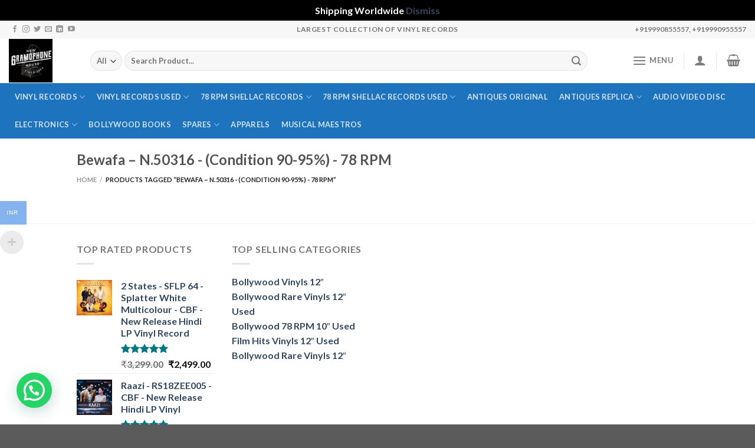

--- FILE ---
content_type: text/html
request_url: https://newgramophonehouse.com/product-tag/bewafa-n-50316-condition-90-95-78-rpm/
body_size: 33000
content:
<!DOCTYPE html>
<html lang="en-US" class="loading-site no-js">
<head>
<meta charset="UTF-8" />
<link rel="profile" href="https://gmpg.org/xfn/11" />
<link rel="pingback" href="https://newgramophonehouse.com/xmlrpc.php" />
<script>(function(html){html.className = html.className.replace(/\bno-js\b/,'js')})(document.documentElement);</script>
<meta name='robots' content='index, follow, max-image-preview:large, max-snippet:-1, max-video-preview:-1' />
<!-- Google Tag Manager for WordPress by gtm4wp.com -->
<script data-cfasync="false" data-pagespeed-no-defer>
var gtm4wp_datalayer_name = "dataLayer";
var dataLayer = dataLayer || [];
</script>
<!-- End Google Tag Manager for WordPress by gtm4wp.com --><meta name="viewport" content="width=device-width, initial-scale=1" />
<!-- This site is optimized with the Yoast SEO plugin v25.5 - https://yoast.com/wordpress/plugins/seo/ -->
<title>Bewafa – N.50316 - (Condition 90-95%) - 78 RPM Archives - New Gramophone House</title>
<link rel="canonical" href="https://newgramophonehouse.com/product-tag/bewafa-n-50316-condition-90-95-78-rpm/" />
<meta property="og:locale" content="en_US" />
<meta property="og:type" content="article" />
<meta property="og:title" content="Bewafa – N.50316 - (Condition 90-95%) - 78 RPM Archives - New Gramophone House" />
<meta property="og:url" content="https://newgramophonehouse.com/product-tag/bewafa-n-50316-condition-90-95-78-rpm/" />
<meta property="og:site_name" content="New Gramophone House" />
<meta name="twitter:card" content="summary_large_image" />
<script type="application/ld+json" class="yoast-schema-graph">{"@context":"https://schema.org","@graph":[{"@type":"CollectionPage","@id":"https://newgramophonehouse.com/product-tag/bewafa-n-50316-condition-90-95-78-rpm/","url":"https://newgramophonehouse.com/product-tag/bewafa-n-50316-condition-90-95-78-rpm/","name":"Bewafa – N.50316 - (Condition 90-95%) - 78 RPM Archives - New Gramophone House","isPartOf":{"@id":"https://newgramophonehouse.com/#website"},"breadcrumb":{"@id":"https://newgramophonehouse.com/product-tag/bewafa-n-50316-condition-90-95-78-rpm/#breadcrumb"},"inLanguage":"en-US"},{"@type":"BreadcrumbList","@id":"https://newgramophonehouse.com/product-tag/bewafa-n-50316-condition-90-95-78-rpm/#breadcrumb","itemListElement":[{"@type":"ListItem","position":1,"name":"Home","item":"https://newgramophonehouse.com/"},{"@type":"ListItem","position":2,"name":"Bewafa – N.50316 - (Condition 90-95%) - 78 RPM"}]},{"@type":"WebSite","@id":"https://newgramophonehouse.com/#website","url":"https://newgramophonehouse.com/","name":"New Gramophone House","description":"Vinyl Records | Gramophones Store","potentialAction":[{"@type":"SearchAction","target":{"@type":"EntryPoint","urlTemplate":"https://newgramophonehouse.com/?s={search_term_string}"},"query-input":{"@type":"PropertyValueSpecification","valueRequired":true,"valueName":"search_term_string"}}],"inLanguage":"en-US"}]}</script>
<!-- / Yoast SEO plugin. -->
<link rel='dns-prefetch' href='//sdk.cashfree.com' />
<link rel='dns-prefetch' href='//www.googletagmanager.com' />
<link rel='dns-prefetch' href='//cdn.jsdelivr.net' />
<link rel='prefetch' href='https://newgramophonehouse.com/wp-content/themes/flatsome/assets/js/flatsome.js?ver=7f37db73450aecec0847' />
<link rel='prefetch' href='https://newgramophonehouse.com/wp-content/themes/flatsome/assets/js/chunk.slider.js?ver=3.17.0' />
<link rel='prefetch' href='https://newgramophonehouse.com/wp-content/themes/flatsome/assets/js/chunk.popups.js?ver=3.17.0' />
<link rel='prefetch' href='https://newgramophonehouse.com/wp-content/themes/flatsome/assets/js/chunk.tooltips.js?ver=3.17.0' />
<link rel='prefetch' href='https://newgramophonehouse.com/wp-content/themes/flatsome/assets/js/woocommerce.js?ver=1a392523165907adee6a' />
<link rel="alternate" type="application/rss+xml" title="New Gramophone House &raquo; Feed" href="https://newgramophonehouse.com/feed/" />
<link rel="alternate" type="application/rss+xml" title="New Gramophone House &raquo; Comments Feed" href="https://newgramophonehouse.com/comments/feed/" />
<link rel="alternate" type="application/rss+xml" title="New Gramophone House &raquo; Bewafa – N.50316 - (Condition 90-95%) - 78 RPM Tag Feed" href="https://newgramophonehouse.com/product-tag/bewafa-n-50316-condition-90-95-78-rpm/feed/" />
<style id='wp-img-auto-sizes-contain-inline-css' type='text/css'>
img:is([sizes=auto i],[sizes^="auto," i]){contain-intrinsic-size:3000px 1500px}
/*# sourceURL=wp-img-auto-sizes-contain-inline-css */
</style>
<!-- <link rel='stylesheet' id='woobt-blocks-css' href='https://newgramophonehouse.com/wp-content/plugins/woo-bought-together/assets/css/blocks.css?ver=7.6.9' type='text/css' media='all' /> -->
<!-- <link rel='stylesheet' id='acfwf-wc-cart-block-integration-css' href='https://newgramophonehouse.com/wp-content/plugins/advanced-coupons-for-woocommerce-free/dist/assets/index-467dde24.css?ver=1768204426' type='text/css' media='all' /> -->
<!-- <link rel='stylesheet' id='acfwf-wc-checkout-block-integration-css' href='https://newgramophonehouse.com/wp-content/plugins/advanced-coupons-for-woocommerce-free/dist/assets/index-2a7d8588.css?ver=1768204426' type='text/css' media='all' /> -->
<!-- <link rel='stylesheet' id='dashicons-css' href='https://newgramophonehouse.com/wp-includes/css/dashicons.min.css?ver=6.9' type='text/css' media='all' /> -->
<!-- <link rel='stylesheet' id='post-views-counter-frontend-css' href='https://newgramophonehouse.com/wp-content/plugins/post-views-counter/css/frontend.css?ver=1.7.0' type='text/css' media='all' /> -->
<link rel="stylesheet" type="text/css" href="//newgramophonehouse.com/wp-content/cache/wpfc-minified/kqdv51wy/3tw9z.css" media="all"/>
<style id='wp-block-library-inline-css' type='text/css'>
:root{--wp-block-synced-color:#7a00df;--wp-block-synced-color--rgb:122,0,223;--wp-bound-block-color:var(--wp-block-synced-color);--wp-editor-canvas-background:#ddd;--wp-admin-theme-color:#007cba;--wp-admin-theme-color--rgb:0,124,186;--wp-admin-theme-color-darker-10:#006ba1;--wp-admin-theme-color-darker-10--rgb:0,107,160.5;--wp-admin-theme-color-darker-20:#005a87;--wp-admin-theme-color-darker-20--rgb:0,90,135;--wp-admin-border-width-focus:2px}@media (min-resolution:192dpi){:root{--wp-admin-border-width-focus:1.5px}}.wp-element-button{cursor:pointer}:root .has-very-light-gray-background-color{background-color:#eee}:root .has-very-dark-gray-background-color{background-color:#313131}:root .has-very-light-gray-color{color:#eee}:root .has-very-dark-gray-color{color:#313131}:root .has-vivid-green-cyan-to-vivid-cyan-blue-gradient-background{background:linear-gradient(135deg,#00d084,#0693e3)}:root .has-purple-crush-gradient-background{background:linear-gradient(135deg,#34e2e4,#4721fb 50%,#ab1dfe)}:root .has-hazy-dawn-gradient-background{background:linear-gradient(135deg,#faaca8,#dad0ec)}:root .has-subdued-olive-gradient-background{background:linear-gradient(135deg,#fafae1,#67a671)}:root .has-atomic-cream-gradient-background{background:linear-gradient(135deg,#fdd79a,#004a59)}:root .has-nightshade-gradient-background{background:linear-gradient(135deg,#330968,#31cdcf)}:root .has-midnight-gradient-background{background:linear-gradient(135deg,#020381,#2874fc)}:root{--wp--preset--font-size--normal:16px;--wp--preset--font-size--huge:42px}.has-regular-font-size{font-size:1em}.has-larger-font-size{font-size:2.625em}.has-normal-font-size{font-size:var(--wp--preset--font-size--normal)}.has-huge-font-size{font-size:var(--wp--preset--font-size--huge)}.has-text-align-center{text-align:center}.has-text-align-left{text-align:left}.has-text-align-right{text-align:right}.has-fit-text{white-space:nowrap!important}#end-resizable-editor-section{display:none}.aligncenter{clear:both}.items-justified-left{justify-content:flex-start}.items-justified-center{justify-content:center}.items-justified-right{justify-content:flex-end}.items-justified-space-between{justify-content:space-between}.screen-reader-text{border:0;clip-path:inset(50%);height:1px;margin:-1px;overflow:hidden;padding:0;position:absolute;width:1px;word-wrap:normal!important}.screen-reader-text:focus{background-color:#ddd;clip-path:none;color:#444;display:block;font-size:1em;height:auto;left:5px;line-height:normal;padding:15px 23px 14px;text-decoration:none;top:5px;width:auto;z-index:100000}html :where(.has-border-color){border-style:solid}html :where([style*=border-top-color]){border-top-style:solid}html :where([style*=border-right-color]){border-right-style:solid}html :where([style*=border-bottom-color]){border-bottom-style:solid}html :where([style*=border-left-color]){border-left-style:solid}html :where([style*=border-width]){border-style:solid}html :where([style*=border-top-width]){border-top-style:solid}html :where([style*=border-right-width]){border-right-style:solid}html :where([style*=border-bottom-width]){border-bottom-style:solid}html :where([style*=border-left-width]){border-left-style:solid}html :where(img[class*=wp-image-]){height:auto;max-width:100%}:where(figure){margin:0 0 1em}html :where(.is-position-sticky){--wp-admin--admin-bar--position-offset:var(--wp-admin--admin-bar--height,0px)}@media screen and (max-width:600px){html :where(.is-position-sticky){--wp-admin--admin-bar--position-offset:0px}}
/*# sourceURL=wp-block-library-inline-css */
</style><!-- <link rel='stylesheet' id='wc-blocks-style-css' href='https://newgramophonehouse.com/wp-content/plugins/woocommerce/assets/client/blocks/wc-blocks.css?ver=wc-10.0.2' type='text/css' media='all' /> -->
<link rel="stylesheet" type="text/css" href="//newgramophonehouse.com/wp-content/cache/wpfc-minified/1fu4zq/fr3hg.css" media="all"/>
<style id='global-styles-inline-css' type='text/css'>
:root{--wp--preset--aspect-ratio--square: 1;--wp--preset--aspect-ratio--4-3: 4/3;--wp--preset--aspect-ratio--3-4: 3/4;--wp--preset--aspect-ratio--3-2: 3/2;--wp--preset--aspect-ratio--2-3: 2/3;--wp--preset--aspect-ratio--16-9: 16/9;--wp--preset--aspect-ratio--9-16: 9/16;--wp--preset--color--black: #000000;--wp--preset--color--cyan-bluish-gray: #abb8c3;--wp--preset--color--white: #ffffff;--wp--preset--color--pale-pink: #f78da7;--wp--preset--color--vivid-red: #cf2e2e;--wp--preset--color--luminous-vivid-orange: #ff6900;--wp--preset--color--luminous-vivid-amber: #fcb900;--wp--preset--color--light-green-cyan: #7bdcb5;--wp--preset--color--vivid-green-cyan: #00d084;--wp--preset--color--pale-cyan-blue: #8ed1fc;--wp--preset--color--vivid-cyan-blue: #0693e3;--wp--preset--color--vivid-purple: #9b51e0;--wp--preset--gradient--vivid-cyan-blue-to-vivid-purple: linear-gradient(135deg,rgb(6,147,227) 0%,rgb(155,81,224) 100%);--wp--preset--gradient--light-green-cyan-to-vivid-green-cyan: linear-gradient(135deg,rgb(122,220,180) 0%,rgb(0,208,130) 100%);--wp--preset--gradient--luminous-vivid-amber-to-luminous-vivid-orange: linear-gradient(135deg,rgb(252,185,0) 0%,rgb(255,105,0) 100%);--wp--preset--gradient--luminous-vivid-orange-to-vivid-red: linear-gradient(135deg,rgb(255,105,0) 0%,rgb(207,46,46) 100%);--wp--preset--gradient--very-light-gray-to-cyan-bluish-gray: linear-gradient(135deg,rgb(238,238,238) 0%,rgb(169,184,195) 100%);--wp--preset--gradient--cool-to-warm-spectrum: linear-gradient(135deg,rgb(74,234,220) 0%,rgb(151,120,209) 20%,rgb(207,42,186) 40%,rgb(238,44,130) 60%,rgb(251,105,98) 80%,rgb(254,248,76) 100%);--wp--preset--gradient--blush-light-purple: linear-gradient(135deg,rgb(255,206,236) 0%,rgb(152,150,240) 100%);--wp--preset--gradient--blush-bordeaux: linear-gradient(135deg,rgb(254,205,165) 0%,rgb(254,45,45) 50%,rgb(107,0,62) 100%);--wp--preset--gradient--luminous-dusk: linear-gradient(135deg,rgb(255,203,112) 0%,rgb(199,81,192) 50%,rgb(65,88,208) 100%);--wp--preset--gradient--pale-ocean: linear-gradient(135deg,rgb(255,245,203) 0%,rgb(182,227,212) 50%,rgb(51,167,181) 100%);--wp--preset--gradient--electric-grass: linear-gradient(135deg,rgb(202,248,128) 0%,rgb(113,206,126) 100%);--wp--preset--gradient--midnight: linear-gradient(135deg,rgb(2,3,129) 0%,rgb(40,116,252) 100%);--wp--preset--font-size--small: 13px;--wp--preset--font-size--medium: 20px;--wp--preset--font-size--large: 36px;--wp--preset--font-size--x-large: 42px;--wp--preset--spacing--20: 0.44rem;--wp--preset--spacing--30: 0.67rem;--wp--preset--spacing--40: 1rem;--wp--preset--spacing--50: 1.5rem;--wp--preset--spacing--60: 2.25rem;--wp--preset--spacing--70: 3.38rem;--wp--preset--spacing--80: 5.06rem;--wp--preset--shadow--natural: 6px 6px 9px rgba(0, 0, 0, 0.2);--wp--preset--shadow--deep: 12px 12px 50px rgba(0, 0, 0, 0.4);--wp--preset--shadow--sharp: 6px 6px 0px rgba(0, 0, 0, 0.2);--wp--preset--shadow--outlined: 6px 6px 0px -3px rgb(255, 255, 255), 6px 6px rgb(0, 0, 0);--wp--preset--shadow--crisp: 6px 6px 0px rgb(0, 0, 0);}:where(.is-layout-flex){gap: 0.5em;}:where(.is-layout-grid){gap: 0.5em;}body .is-layout-flex{display: flex;}.is-layout-flex{flex-wrap: wrap;align-items: center;}.is-layout-flex > :is(*, div){margin: 0;}body .is-layout-grid{display: grid;}.is-layout-grid > :is(*, div){margin: 0;}:where(.wp-block-columns.is-layout-flex){gap: 2em;}:where(.wp-block-columns.is-layout-grid){gap: 2em;}:where(.wp-block-post-template.is-layout-flex){gap: 1.25em;}:where(.wp-block-post-template.is-layout-grid){gap: 1.25em;}.has-black-color{color: var(--wp--preset--color--black) !important;}.has-cyan-bluish-gray-color{color: var(--wp--preset--color--cyan-bluish-gray) !important;}.has-white-color{color: var(--wp--preset--color--white) !important;}.has-pale-pink-color{color: var(--wp--preset--color--pale-pink) !important;}.has-vivid-red-color{color: var(--wp--preset--color--vivid-red) !important;}.has-luminous-vivid-orange-color{color: var(--wp--preset--color--luminous-vivid-orange) !important;}.has-luminous-vivid-amber-color{color: var(--wp--preset--color--luminous-vivid-amber) !important;}.has-light-green-cyan-color{color: var(--wp--preset--color--light-green-cyan) !important;}.has-vivid-green-cyan-color{color: var(--wp--preset--color--vivid-green-cyan) !important;}.has-pale-cyan-blue-color{color: var(--wp--preset--color--pale-cyan-blue) !important;}.has-vivid-cyan-blue-color{color: var(--wp--preset--color--vivid-cyan-blue) !important;}.has-vivid-purple-color{color: var(--wp--preset--color--vivid-purple) !important;}.has-black-background-color{background-color: var(--wp--preset--color--black) !important;}.has-cyan-bluish-gray-background-color{background-color: var(--wp--preset--color--cyan-bluish-gray) !important;}.has-white-background-color{background-color: var(--wp--preset--color--white) !important;}.has-pale-pink-background-color{background-color: var(--wp--preset--color--pale-pink) !important;}.has-vivid-red-background-color{background-color: var(--wp--preset--color--vivid-red) !important;}.has-luminous-vivid-orange-background-color{background-color: var(--wp--preset--color--luminous-vivid-orange) !important;}.has-luminous-vivid-amber-background-color{background-color: var(--wp--preset--color--luminous-vivid-amber) !important;}.has-light-green-cyan-background-color{background-color: var(--wp--preset--color--light-green-cyan) !important;}.has-vivid-green-cyan-background-color{background-color: var(--wp--preset--color--vivid-green-cyan) !important;}.has-pale-cyan-blue-background-color{background-color: var(--wp--preset--color--pale-cyan-blue) !important;}.has-vivid-cyan-blue-background-color{background-color: var(--wp--preset--color--vivid-cyan-blue) !important;}.has-vivid-purple-background-color{background-color: var(--wp--preset--color--vivid-purple) !important;}.has-black-border-color{border-color: var(--wp--preset--color--black) !important;}.has-cyan-bluish-gray-border-color{border-color: var(--wp--preset--color--cyan-bluish-gray) !important;}.has-white-border-color{border-color: var(--wp--preset--color--white) !important;}.has-pale-pink-border-color{border-color: var(--wp--preset--color--pale-pink) !important;}.has-vivid-red-border-color{border-color: var(--wp--preset--color--vivid-red) !important;}.has-luminous-vivid-orange-border-color{border-color: var(--wp--preset--color--luminous-vivid-orange) !important;}.has-luminous-vivid-amber-border-color{border-color: var(--wp--preset--color--luminous-vivid-amber) !important;}.has-light-green-cyan-border-color{border-color: var(--wp--preset--color--light-green-cyan) !important;}.has-vivid-green-cyan-border-color{border-color: var(--wp--preset--color--vivid-green-cyan) !important;}.has-pale-cyan-blue-border-color{border-color: var(--wp--preset--color--pale-cyan-blue) !important;}.has-vivid-cyan-blue-border-color{border-color: var(--wp--preset--color--vivid-cyan-blue) !important;}.has-vivid-purple-border-color{border-color: var(--wp--preset--color--vivid-purple) !important;}.has-vivid-cyan-blue-to-vivid-purple-gradient-background{background: var(--wp--preset--gradient--vivid-cyan-blue-to-vivid-purple) !important;}.has-light-green-cyan-to-vivid-green-cyan-gradient-background{background: var(--wp--preset--gradient--light-green-cyan-to-vivid-green-cyan) !important;}.has-luminous-vivid-amber-to-luminous-vivid-orange-gradient-background{background: var(--wp--preset--gradient--luminous-vivid-amber-to-luminous-vivid-orange) !important;}.has-luminous-vivid-orange-to-vivid-red-gradient-background{background: var(--wp--preset--gradient--luminous-vivid-orange-to-vivid-red) !important;}.has-very-light-gray-to-cyan-bluish-gray-gradient-background{background: var(--wp--preset--gradient--very-light-gray-to-cyan-bluish-gray) !important;}.has-cool-to-warm-spectrum-gradient-background{background: var(--wp--preset--gradient--cool-to-warm-spectrum) !important;}.has-blush-light-purple-gradient-background{background: var(--wp--preset--gradient--blush-light-purple) !important;}.has-blush-bordeaux-gradient-background{background: var(--wp--preset--gradient--blush-bordeaux) !important;}.has-luminous-dusk-gradient-background{background: var(--wp--preset--gradient--luminous-dusk) !important;}.has-pale-ocean-gradient-background{background: var(--wp--preset--gradient--pale-ocean) !important;}.has-electric-grass-gradient-background{background: var(--wp--preset--gradient--electric-grass) !important;}.has-midnight-gradient-background{background: var(--wp--preset--gradient--midnight) !important;}.has-small-font-size{font-size: var(--wp--preset--font-size--small) !important;}.has-medium-font-size{font-size: var(--wp--preset--font-size--medium) !important;}.has-large-font-size{font-size: var(--wp--preset--font-size--large) !important;}.has-x-large-font-size{font-size: var(--wp--preset--font-size--x-large) !important;}
/*# sourceURL=global-styles-inline-css */
</style>
<style id='classic-theme-styles-inline-css' type='text/css'>
/*! This file is auto-generated */
.wp-block-button__link{color:#fff;background-color:#32373c;border-radius:9999px;box-shadow:none;text-decoration:none;padding:calc(.667em + 2px) calc(1.333em + 2px);font-size:1.125em}.wp-block-file__button{background:#32373c;color:#fff;text-decoration:none}
/*# sourceURL=/wp-includes/css/classic-themes.min.css */
</style>
<!-- <link rel='stylesheet' id='cr-frontend-css-css' href='https://newgramophonehouse.com/wp-content/plugins/customer-reviews-woocommerce/css/frontend.css?ver=5.93.1' type='text/css' media='all' /> -->
<!-- <link rel='stylesheet' id='contact-form-7-css' href='https://newgramophonehouse.com/wp-content/plugins/contact-form-7/includes/css/styles.css?ver=6.1' type='text/css' media='all' /> -->
<!-- <link rel='stylesheet' id='gamipress-css-css' href='https://newgramophonehouse.com/wp-content/plugins/gamipress/assets/css/gamipress.min.css?ver=7.5.2' type='text/css' media='all' /> -->
<link rel="stylesheet" type="text/css" href="//newgramophonehouse.com/wp-content/cache/wpfc-minified/rtejutl/fr3hh.css" media="all"/>
<style id='woocommerce-inline-inline-css' type='text/css'>
.woocommerce form .form-row .required { visibility: visible; }
/*# sourceURL=woocommerce-inline-inline-css */
</style>
<!-- <link rel='stylesheet' id='woo-multi-currency-css' href='https://newgramophonehouse.com/wp-content/plugins/woo-multi-currency/css/woo-multi-currency.min.css?ver=2.2.8' type='text/css' media='all' /> -->
<link rel="stylesheet" type="text/css" href="//newgramophonehouse.com/wp-content/cache/wpfc-minified/kcpkvt9o/2hw6g.css" media="all"/>
<style id='woo-multi-currency-inline-css' type='text/css'>
.woo-multi-currency .wmc-list-currencies .wmc-currency.wmc-active,.woo-multi-currency .wmc-list-currencies .wmc-currency:hover {background: #85b3ef !important;}
.woo-multi-currency .wmc-list-currencies .wmc-currency,.woo-multi-currency .wmc-title, .woo-multi-currency.wmc-price-switcher a {background: #3871da !important;}
.woo-multi-currency .wmc-title, .woo-multi-currency .wmc-list-currencies .wmc-currency span,.woo-multi-currency .wmc-list-currencies .wmc-currency a,.woo-multi-currency.wmc-price-switcher a {color: #ffffff !important;}.woo-multi-currency.wmc-shortcode .wmc-currency{background-color:#ffffff;color:#ffffff}.woo-multi-currency.wmc-shortcode .wmc-currency.wmc-active,.woo-multi-currency.wmc-shortcode .wmc-current-currency{background-color:#7ce7f8;color:#ffffff}.woo-multi-currency.wmc-shortcode.vertical-currency-symbols-circle:not(.wmc-currency-trigger-click) .wmc-currency-wrapper:hover .wmc-sub-currency,.woo-multi-currency.wmc-shortcode.vertical-currency-symbols-circle.wmc-currency-trigger-click .wmc-sub-currency{animation: height_slide 2400ms;}@keyframes height_slide {0% {height: 0;} 100% {height: 2400%;} }
/*# sourceURL=woo-multi-currency-inline-css */
</style>
<!-- <link rel='stylesheet' id='wmc-flags-css' href='https://newgramophonehouse.com/wp-content/plugins/woo-multi-currency/css/flags-64.min.css?ver=2.2.8' type='text/css' media='all' /> -->
<!-- <link rel='stylesheet' id='slick-css' href='https://newgramophonehouse.com/wp-content/plugins/woo-bought-together/assets/slick/slick.css?ver=6.9' type='text/css' media='all' /> -->
<!-- <link rel='stylesheet' id='woobt-frontend-css' href='https://newgramophonehouse.com/wp-content/plugins/woo-bought-together/assets/css/frontend.css?ver=7.6.9' type='text/css' media='all' /> -->
<!-- <link rel='stylesheet' id='brands-styles-css' href='https://newgramophonehouse.com/wp-content/plugins/woocommerce/assets/css/brands.css?ver=10.0.2' type='text/css' media='all' /> -->
<!-- <link rel='stylesheet' id='flatsome-main-css' href='https://newgramophonehouse.com/wp-content/themes/flatsome/assets/css/flatsome.css?ver=3.17.0' type='text/css' media='all' /> -->
<link rel="stylesheet" type="text/css" href="//newgramophonehouse.com/wp-content/cache/wpfc-minified/qk9x063h/fr3hh.css" media="all"/>
<style id='flatsome-main-inline-css' type='text/css'>
@font-face {
font-family: "fl-icons";
font-display: block;
src: url(https://newgramophonehouse.com/wp-content/themes/flatsome/assets/css/icons/fl-icons.eot?v=3.17.0);
src:
url(https://newgramophonehouse.com/wp-content/themes/flatsome/assets/css/icons/fl-icons.eot#iefix?v=3.17.0) format("embedded-opentype"),
url(https://newgramophonehouse.com/wp-content/themes/flatsome/assets/css/icons/fl-icons.woff2?v=3.17.0) format("woff2"),
url(https://newgramophonehouse.com/wp-content/themes/flatsome/assets/css/icons/fl-icons.ttf?v=3.17.0) format("truetype"),
url(https://newgramophonehouse.com/wp-content/themes/flatsome/assets/css/icons/fl-icons.woff?v=3.17.0) format("woff"),
url(https://newgramophonehouse.com/wp-content/themes/flatsome/assets/css/icons/fl-icons.svg?v=3.17.0#fl-icons) format("svg");
}
/*# sourceURL=flatsome-main-inline-css */
</style>
<!-- <link rel='stylesheet' id='flatsome-shop-css' href='https://newgramophonehouse.com/wp-content/themes/flatsome/assets/css/flatsome-shop.css?ver=3.17.0' type='text/css' media='all' /> -->
<!-- <link rel='stylesheet' id='flatsome-style-css' href='https://newgramophonehouse.com/wp-content/themes/flatsome-child/style.css?ver=3.0' type='text/css' media='all' /> -->
<link rel="stylesheet" type="text/css" href="//newgramophonehouse.com/wp-content/cache/wpfc-minified/7yhww7ef/fr3hg.css" media="all"/>
<script type="text/javascript">
window._nslDOMReady = function (callback) {
if ( document.readyState === "complete" || document.readyState === "interactive" ) {
callback();
} else {
document.addEventListener( "DOMContentLoaded", callback );
}
};
</script><script src='//newgramophonehouse.com/wp-content/cache/wpfc-minified/qhweb1j6/2hw6g.js' type="text/javascript"></script>
<!-- <script src="https://newgramophonehouse.com/wp-includes/js/jquery/jquery.min.js?ver=3.7.1" id="jquery-core-js"></script> -->
<!-- <script src="https://newgramophonehouse.com/wp-includes/js/jquery/jquery-migrate.min.js?ver=3.4.1" id="jquery-migrate-js"></script> -->
<script id="print-invoices-packing-slip-labels-for-woocommerce_public-js-extra">
var wf_pklist_params_public = {"show_document_preview":"No","document_access_type":"logged_in","is_user_logged_in":"","msgs":{"invoice_number_prompt_free_order":"\u2018Generate invoice for free orders\u2019 is disabled in Invoice settings \u003E Advanced. You are attempting to generate invoice for this free order. Proceed?","creditnote_number_prompt":"Refund in this order seems not having credit number yet. Do you want to manually generate one ?","invoice_number_prompt_no_from_addr":"Please fill the `from address` in the plugin's general settings.","invoice_title_prompt":"Invoice","invoice_number_prompt":"number has not been generated yet. Do you want to manually generate one ?","pop_dont_show_again":false,"request_error":"Request error.","error_loading_data":"Error loading data.","min_value_error":"minimum value should be","generating_document_text":"Generating document...","new_tab_open_error":"Failed to open new tab. Please check your browser settings."}};
//# sourceURL=print-invoices-packing-slip-labels-for-woocommerce_public-js-extra
</script>
<script src='//newgramophonehouse.com/wp-content/cache/wpfc-minified/22y92o9a/fr3hg.js' type="text/javascript"></script>
<!-- <script src="https://newgramophonehouse.com/wp-content/plugins/print-invoices-packing-slip-labels-for-woocommerce/public/js/wf-woocommerce-packing-list-public.js?ver=4.8.3" id="print-invoices-packing-slip-labels-for-woocommerce_public-js"></script> -->
<script id="cartbounty-js-extra">
var cartbounty_co = {"save_custom_fields":"1","checkout_fields":"#email, #billing_email, #billing-country, #billing_country, #billing-first_name, #billing_first_name, #billing-last_name, #billing_last_name, #billing-company, #billing_company, #billing-address_1, #billing_address_1, #billing-address_2, #billing_address_2, #billing-city, #billing_city, #billing-state, #billing_state, #billing-postcode, #billing_postcode, #billing-phone, #billing_phone, #shipping-country, #shipping_country, #shipping-first_name, #shipping_first_name, #shipping-last_name, #shipping_last_name, #shipping-company, #shipping_company, #shipping-address_1, #shipping_address_1, #shipping-address_2, #shipping_address_2, #shipping-city, #shipping_city, #shipping-state, #shipping_state, #shipping-postcode, #shipping_postcode, #shipping-phone, #checkbox-control-1, #ship-to-different-address-checkbox, #checkbox-control-0, #createaccount, #checkbox-control-2, #order-notes textarea, #order_comments","custom_email_selectors":".cartbounty-custom-email-field, .login #username, .wpforms-container input[type=\"email\"], .sgpb-form input[type=\"email\"], .pum-container input[type=\"email\"], .nf-form-cont input[type=\"email\"], .wpcf7 input[type=\"email\"], .fluentform input[type=\"email\"], .sib_signup_form input[type=\"email\"], .mailpoet_form input[type=\"email\"], .tnp input[type=\"email\"], .om-element input[type=\"email\"], .om-holder input[type=\"email\"], .poptin-popup input[type=\"email\"], .gform_wrapper input[type=\"email\"], .paoc-popup input[type=\"email\"], .ays-pb-form input[type=\"email\"], .hustle-form input[type=\"email\"], .et_pb_section input[type=\"email\"], .brave_form_form input[type=\"email\"], .ppsPopupShell input[type=\"email\"], .xoo-el-container input[type=\"email\"], .xoo-el-container input[name=\"xoo-el-username\"]","custom_phone_selectors":".cartbounty-custom-phone-field, .wpforms-container input[type=\"tel\"], .sgpb-form input[type=\"tel\"], .nf-form-cont input[type=\"tel\"], .wpcf7 input[type=\"tel\"], .fluentform input[type=\"tel\"], .om-element input[type=\"tel\"], .om-holder input[type=\"tel\"], .poptin-popup input[type=\"tel\"], .gform_wrapper input[type=\"tel\"], .paoc-popup input[type=\"tel\"], .ays-pb-form input[type=\"tel\"], .hustle-form input[name=\"phone\"], .et_pb_section input[type=\"tel\"], .xoo-el-container input[type=\"tel\"]","custom_button_selectors":".cartbounty-add-to-cart, .add_to_cart_button, .ajax_add_to_cart, .single_add_to_cart_button, .yith-wfbt-submit-button","consent_field":"","email_validation":"^[^\\s@]+@[^\\s@]+\\.[^\\s@]{2,}$","phone_validation":"^[+0-9\\s]\\s?\\d[0-9\\s-.]{6,30}$","nonce":"fa8de768c8","ajaxurl":"https://newgramophonehouse.com/wp-admin/admin-ajax.php"};
//# sourceURL=cartbounty-js-extra
</script>
<script src='//newgramophonehouse.com/wp-content/cache/wpfc-minified/qtr0iak8/fr3hg.js' type="text/javascript"></script>
<!-- <script src="https://newgramophonehouse.com/wp-content/plugins/woo-save-abandoned-carts/public/js/cartbounty-public.js?ver=8.7" id="cartbounty-js"></script> -->
<!-- <script src="https://newgramophonehouse.com/wp-content/plugins/woocommerce/assets/js/jquery-blockui/jquery.blockUI.min.js?ver=2.7.0-wc.10.0.2" id="jquery-blockui-js" data-wp-strategy="defer"></script> -->
<script id="wc-add-to-cart-js-extra">
var wc_add_to_cart_params = {"ajax_url":"/wp-admin/admin-ajax.php","wc_ajax_url":"/?wc-ajax=%%endpoint%%","i18n_view_cart":"View cart","cart_url":"https://newgramophonehouse.com/cart/","is_cart":"","cart_redirect_after_add":"no"};
//# sourceURL=wc-add-to-cart-js-extra
</script>
<script src='//newgramophonehouse.com/wp-content/cache/wpfc-minified/2b26c8vh/2hw6x.js' type="text/javascript"></script>
<!-- <script src="https://newgramophonehouse.com/wp-content/plugins/woocommerce/assets/js/frontend/add-to-cart.min.js?ver=10.0.2" id="wc-add-to-cart-js" defer data-wp-strategy="defer"></script> -->
<!-- <script src="https://newgramophonehouse.com/wp-content/plugins/woocommerce/assets/js/js-cookie/js.cookie.min.js?ver=2.1.4-wc.10.0.2" id="js-cookie-js" data-wp-strategy="defer"></script> -->
<script id="woo-multi-currency-js-extra">
var wooMultiCurrencyParams = {"enableCacheCompatible":"1","ajaxUrl":"https://newgramophonehouse.com/wp-admin/admin-ajax.php","extra_params":[],"current_currency":"INR","woo_subscription":""};
//# sourceURL=woo-multi-currency-js-extra
</script>
<script src='//newgramophonehouse.com/wp-content/cache/wpfc-minified/fqh8ydmk/2hw6g.js' type="text/javascript"></script>
<!-- <script src="https://newgramophonehouse.com/wp-content/plugins/woo-multi-currency/js/woo-multi-currency.min.js?ver=2.2.8" id="woo-multi-currency-js"></script> -->
<!-- Google tag (gtag.js) snippet added by Site Kit -->
<!-- Google Analytics snippet added by Site Kit -->
<script src="https://www.googletagmanager.com/gtag/js?id=G-T4X4QFJQLC" id="google_gtagjs-js" async></script>
<script id="google_gtagjs-js-after">
window.dataLayer = window.dataLayer || [];function gtag(){dataLayer.push(arguments);}
gtag("set","linker",{"domains":["newgramophonehouse.com"]});
gtag("js", new Date());
gtag("set", "developer_id.dZTNiMT", true);
gtag("config", "G-T4X4QFJQLC");
//# sourceURL=google_gtagjs-js-after
</script>
<link rel="https://api.w.org/" href="https://newgramophonehouse.com/wp-json/" /><link rel="alternate" title="JSON" type="application/json" href="https://newgramophonehouse.com/wp-json/wp/v2/product_tag/102897" /><link rel="EditURI" type="application/rsd+xml" title="RSD" href="https://newgramophonehouse.com/xmlrpc.php?rsd" />
<meta name="generator" content="WordPress 6.9" />
<meta name="generator" content="WooCommerce 10.0.2" />
<meta name="generator" content="Advanced Coupons for WooCommerce Free v4.7.1" /><meta name="generator" content="Site Kit by Google 1.168.0" /><script id="seona-js-plugin" defer src="https://assets.usestyle.ai/seonajsplugin"></script>
<!-- Google Tag Manager for WordPress by gtm4wp.com -->
<!-- GTM Container placement set to off -->
<script data-cfasync="false" data-pagespeed-no-defer>
var dataLayer_content = {"pagePostType":false,"pagePostType2":"tax-","pageCategory":[]};
dataLayer.push( dataLayer_content );
</script>
<script data-cfasync="false" data-pagespeed-no-defer>
console.warn && console.warn("[GTM4WP] Google Tag Manager container code placement set to OFF !!!");
console.warn && console.warn("[GTM4WP] Data layer codes are active but GTM container must be loaded using custom coding !!!");
</script>
<!-- End Google Tag Manager for WordPress by gtm4wp.com -->	<noscript><style>.woocommerce-product-gallery{ opacity: 1 !important; }</style></noscript>
<meta name="generator" content="Elementor 3.30.2; features: additional_custom_breakpoints; settings: css_print_method-external, google_font-enabled, font_display-swap">
<style>
.e-con.e-parent:nth-of-type(n+4):not(.e-lazyloaded):not(.e-no-lazyload),
.e-con.e-parent:nth-of-type(n+4):not(.e-lazyloaded):not(.e-no-lazyload) * {
background-image: none !important;
}
@media screen and (max-height: 1024px) {
.e-con.e-parent:nth-of-type(n+3):not(.e-lazyloaded):not(.e-no-lazyload),
.e-con.e-parent:nth-of-type(n+3):not(.e-lazyloaded):not(.e-no-lazyload) * {
background-image: none !important;
}
}
@media screen and (max-height: 640px) {
.e-con.e-parent:nth-of-type(n+2):not(.e-lazyloaded):not(.e-no-lazyload),
.e-con.e-parent:nth-of-type(n+2):not(.e-lazyloaded):not(.e-no-lazyload) * {
background-image: none !important;
}
}
</style>
<link rel="modulepreload" href="https://newgramophonehouse.com/wp-content/plugins/advanced-coupons-for-woocommerce-free/dist/common/NoticesPlugin.12346420.js"  /><link rel="modulepreload" href="https://newgramophonehouse.com/wp-content/plugins/advanced-coupons-for-woocommerce-free/dist/common/sanitize.7727159a.js"  /><link rel="modulepreload" href="https://newgramophonehouse.com/wp-content/plugins/advanced-coupons-for-woocommerce-free/dist/common/NoticesPlugin.12346420.js"  /><link rel="modulepreload" href="https://newgramophonehouse.com/wp-content/plugins/advanced-coupons-for-woocommerce-free/dist/common/sanitize.7727159a.js"  /><link rel="icon" href="https://newgramophonehouse.com/wp-content/uploads/2024/11/ngh-logo-100x100.webp" sizes="32x32" />
<link rel="icon" href="https://newgramophonehouse.com/wp-content/uploads/2024/11/ngh-logo-280x280.webp" sizes="192x192" />
<link rel="apple-touch-icon" href="https://newgramophonehouse.com/wp-content/uploads/2024/11/ngh-logo-280x280.webp" />
<meta name="msapplication-TileImage" content="https://newgramophonehouse.com/wp-content/uploads/2024/11/ngh-logo-280x280.webp" />
<style type="text/css">div.nsl-container[data-align="left"] {
text-align: left;
}
div.nsl-container[data-align="center"] {
text-align: center;
}
div.nsl-container[data-align="right"] {
text-align: right;
}
div.nsl-container div.nsl-container-buttons a[data-plugin="nsl"] {
text-decoration: none;
box-shadow: none;
border: 0;
}
div.nsl-container .nsl-container-buttons {
display: flex;
padding: 5px 0;
}
div.nsl-container.nsl-container-block .nsl-container-buttons {
display: inline-grid;
grid-template-columns: minmax(145px, auto);
}
div.nsl-container-block-fullwidth .nsl-container-buttons {
flex-flow: column;
align-items: center;
}
div.nsl-container-block-fullwidth .nsl-container-buttons a,
div.nsl-container-block .nsl-container-buttons a {
flex: 1 1 auto;
display: block;
margin: 5px 0;
width: 100%;
}
div.nsl-container-inline {
margin: -5px;
text-align: left;
}
div.nsl-container-inline .nsl-container-buttons {
justify-content: center;
flex-wrap: wrap;
}
div.nsl-container-inline .nsl-container-buttons a {
margin: 5px;
display: inline-block;
}
div.nsl-container-grid .nsl-container-buttons {
flex-flow: row;
align-items: center;
flex-wrap: wrap;
}
div.nsl-container-grid .nsl-container-buttons a {
flex: 1 1 auto;
display: block;
margin: 5px;
max-width: 280px;
width: 100%;
}
@media only screen and (min-width: 650px) {
div.nsl-container-grid .nsl-container-buttons a {
width: auto;
}
}
div.nsl-container .nsl-button {
cursor: pointer;
vertical-align: top;
border-radius: 4px;
}
div.nsl-container .nsl-button-default {
color: #fff;
display: flex;
}
div.nsl-container .nsl-button-icon {
display: inline-block;
}
div.nsl-container .nsl-button-svg-container {
flex: 0 0 auto;
padding: 8px;
display: flex;
align-items: center;
}
div.nsl-container svg {
height: 24px;
width: 24px;
vertical-align: top;
}
div.nsl-container .nsl-button-default div.nsl-button-label-container {
margin: 0 24px 0 12px;
padding: 10px 0;
font-family: Helvetica, Arial, sans-serif;
font-size: 16px;
line-height: 20px;
letter-spacing: .25px;
overflow: hidden;
text-align: center;
text-overflow: clip;
white-space: nowrap;
flex: 1 1 auto;
-webkit-font-smoothing: antialiased;
-moz-osx-font-smoothing: grayscale;
text-transform: none;
display: inline-block;
}
div.nsl-container .nsl-button-google[data-skin="dark"] .nsl-button-svg-container {
margin: 1px;
padding: 7px;
border-radius: 3px;
background: #fff;
}
div.nsl-container .nsl-button-google[data-skin="light"] {
border-radius: 1px;
box-shadow: 0 1px 5px 0 rgba(0, 0, 0, .25);
color: RGBA(0, 0, 0, 0.54);
}
div.nsl-container .nsl-button-apple .nsl-button-svg-container {
padding: 0 6px;
}
div.nsl-container .nsl-button-apple .nsl-button-svg-container svg {
height: 40px;
width: auto;
}
div.nsl-container .nsl-button-apple[data-skin="light"] {
color: #000;
box-shadow: 0 0 0 1px #000;
}
div.nsl-container .nsl-button-facebook[data-skin="white"] {
color: #000;
box-shadow: inset 0 0 0 1px #000;
}
div.nsl-container .nsl-button-facebook[data-skin="light"] {
color: #1877F2;
box-shadow: inset 0 0 0 1px #1877F2;
}
div.nsl-container .nsl-button-spotify[data-skin="white"] {
color: #191414;
box-shadow: inset 0 0 0 1px #191414;
}
div.nsl-container .nsl-button-apple div.nsl-button-label-container {
font-size: 17px;
font-family: -apple-system, BlinkMacSystemFont, "Segoe UI", Roboto, Helvetica, Arial, sans-serif, "Apple Color Emoji", "Segoe UI Emoji", "Segoe UI Symbol";
}
div.nsl-container .nsl-button-slack div.nsl-button-label-container {
font-size: 17px;
font-family: -apple-system, BlinkMacSystemFont, "Segoe UI", Roboto, Helvetica, Arial, sans-serif, "Apple Color Emoji", "Segoe UI Emoji", "Segoe UI Symbol";
}
div.nsl-container .nsl-button-slack[data-skin="light"] {
color: #000000;
box-shadow: inset 0 0 0 1px #DDDDDD;
}
div.nsl-container .nsl-button-tiktok[data-skin="light"] {
color: #161823;
box-shadow: 0 0 0 1px rgba(22, 24, 35, 0.12);
}
div.nsl-container .nsl-button-kakao {
color: rgba(0, 0, 0, 0.85);
}
.nsl-clear {
clear: both;
}
.nsl-container {
clear: both;
}
.nsl-disabled-provider .nsl-button {
filter: grayscale(1);
opacity: 0.8;
}
/*Button align start*/
div.nsl-container-inline[data-align="left"] .nsl-container-buttons {
justify-content: flex-start;
}
div.nsl-container-inline[data-align="center"] .nsl-container-buttons {
justify-content: center;
}
div.nsl-container-inline[data-align="right"] .nsl-container-buttons {
justify-content: flex-end;
}
div.nsl-container-grid[data-align="left"] .nsl-container-buttons {
justify-content: flex-start;
}
div.nsl-container-grid[data-align="center"] .nsl-container-buttons {
justify-content: center;
}
div.nsl-container-grid[data-align="right"] .nsl-container-buttons {
justify-content: flex-end;
}
div.nsl-container-grid[data-align="space-around"] .nsl-container-buttons {
justify-content: space-around;
}
div.nsl-container-grid[data-align="space-between"] .nsl-container-buttons {
justify-content: space-between;
}
/* Button align end*/
/* Redirect */
#nsl-redirect-overlay {
display: flex;
flex-direction: column;
justify-content: center;
align-items: center;
position: fixed;
z-index: 1000000;
left: 0;
top: 0;
width: 100%;
height: 100%;
backdrop-filter: blur(1px);
background-color: RGBA(0, 0, 0, .32);;
}
#nsl-redirect-overlay-container {
display: flex;
flex-direction: column;
justify-content: center;
align-items: center;
background-color: white;
padding: 30px;
border-radius: 10px;
}
#nsl-redirect-overlay-spinner {
content: '';
display: block;
margin: 20px;
border: 9px solid RGBA(0, 0, 0, .6);
border-top: 9px solid #fff;
border-radius: 50%;
box-shadow: inset 0 0 0 1px RGBA(0, 0, 0, .6), 0 0 0 1px RGBA(0, 0, 0, .6);
width: 40px;
height: 40px;
animation: nsl-loader-spin 2s linear infinite;
}
@keyframes nsl-loader-spin {
0% {
transform: rotate(0deg)
}
to {
transform: rotate(360deg)
}
}
#nsl-redirect-overlay-title {
font-family: -apple-system, BlinkMacSystemFont, "Segoe UI", Roboto, Oxygen-Sans, Ubuntu, Cantarell, "Helvetica Neue", sans-serif;
font-size: 18px;
font-weight: bold;
color: #3C434A;
}
#nsl-redirect-overlay-text {
font-family: -apple-system, BlinkMacSystemFont, "Segoe UI", Roboto, Oxygen-Sans, Ubuntu, Cantarell, "Helvetica Neue", sans-serif;
text-align: center;
font-size: 14px;
color: #3C434A;
}
/* Redirect END*/</style><style type="text/css">/* Notice fallback */
#nsl-notices-fallback {
position: fixed;
right: 10px;
top: 10px;
z-index: 10000;
}
.admin-bar #nsl-notices-fallback {
top: 42px;
}
#nsl-notices-fallback > div {
position: relative;
background: #fff;
border-left: 4px solid #fff;
box-shadow: 0 1px 1px 0 rgba(0, 0, 0, .1);
margin: 5px 15px 2px;
padding: 1px 20px;
}
#nsl-notices-fallback > div.error {
display: block;
border-left-color: #dc3232;
}
#nsl-notices-fallback > div.updated {
display: block;
border-left-color: #46b450;
}
#nsl-notices-fallback p {
margin: .5em 0;
padding: 2px;
}
#nsl-notices-fallback > div:after {
position: absolute;
right: 5px;
top: 5px;
content: '\00d7';
display: block;
height: 16px;
width: 16px;
line-height: 16px;
text-align: center;
font-size: 20px;
cursor: pointer;
}</style><style id="custom-css" type="text/css">:root {--primary-color: #11519B;}.container-width, .full-width .ubermenu-nav, .container, .row{max-width: 1050px}.row.row-collapse{max-width: 1020px}.row.row-small{max-width: 1042.5px}.row.row-large{max-width: 1080px}.header-main{height: 76px}#logo img{max-height: 76px}#logo{width:108px;}#logo img{padding:1px 0;}.header-bottom{min-height: 33px}.header-top{min-height: 30px}.transparent .header-main{height: 90px}.transparent #logo img{max-height: 90px}.has-transparent + .page-title:first-of-type,.has-transparent + #main > .page-title,.has-transparent + #main > div > .page-title,.has-transparent + #main .page-header-wrapper:first-of-type .page-title{padding-top: 170px;}.header.show-on-scroll,.stuck .header-main{height:70px!important}.stuck #logo img{max-height: 70px!important}.search-form{ width: 93%;}.header-bottom {background-color: #1E73BE}.top-bar-nav > li > a{line-height: 16px }.stuck .header-main .nav > li > a{line-height: 50px }.header-bottom-nav > li > a{line-height: 47px }@media (max-width: 549px) {.header-main{height: 70px}#logo img{max-height: 70px}}.nav-dropdown-has-arrow.nav-dropdown-has-border li.has-dropdown:before{border-bottom-color: #FFFFFF;}.nav .nav-dropdown{border-color: #FFFFFF }.nav-dropdown-has-arrow li.has-dropdown:after{border-bottom-color: #FFFFFF;}.nav .nav-dropdown{background-color: #FFFFFF}.header-top{background-color:#F7F7F7!important;}/* Color */.accordion-title.active, .has-icon-bg .icon .icon-inner,.logo a, .primary.is-underline, .primary.is-link, .badge-outline .badge-inner, .nav-outline > li.active> a,.nav-outline >li.active > a, .cart-icon strong,[data-color='primary'], .is-outline.primary{color: #11519B;}/* Color !important */[data-text-color="primary"]{color: #11519B!important;}/* Background Color */[data-text-bg="primary"]{background-color: #11519B;}/* Background */.scroll-to-bullets a,.featured-title, .label-new.menu-item > a:after, .nav-pagination > li > .current,.nav-pagination > li > span:hover,.nav-pagination > li > a:hover,.has-hover:hover .badge-outline .badge-inner,button[type="submit"], .button.wc-forward:not(.checkout):not(.checkout-button), .button.submit-button, .button.primary:not(.is-outline),.featured-table .title,.is-outline:hover, .has-icon:hover .icon-label,.nav-dropdown-bold .nav-column li > a:hover, .nav-dropdown.nav-dropdown-bold > li > a:hover, .nav-dropdown-bold.dark .nav-column li > a:hover, .nav-dropdown.nav-dropdown-bold.dark > li > a:hover, .header-vertical-menu__opener ,.is-outline:hover, .tagcloud a:hover,.grid-tools a, input[type='submit']:not(.is-form), .box-badge:hover .box-text, input.button.alt,.nav-box > li > a:hover,.nav-box > li.active > a,.nav-pills > li.active > a ,.current-dropdown .cart-icon strong, .cart-icon:hover strong, .nav-line-bottom > li > a:before, .nav-line-grow > li > a:before, .nav-line > li > a:before,.banner, .header-top, .slider-nav-circle .flickity-prev-next-button:hover svg, .slider-nav-circle .flickity-prev-next-button:hover .arrow, .primary.is-outline:hover, .button.primary:not(.is-outline), input[type='submit'].primary, input[type='submit'].primary, input[type='reset'].button, input[type='button'].primary, .badge-inner{background-color: #11519B;}/* Border */.nav-vertical.nav-tabs > li.active > a,.scroll-to-bullets a.active,.nav-pagination > li > .current,.nav-pagination > li > span:hover,.nav-pagination > li > a:hover,.has-hover:hover .badge-outline .badge-inner,.accordion-title.active,.featured-table,.is-outline:hover, .tagcloud a:hover,blockquote, .has-border, .cart-icon strong:after,.cart-icon strong,.blockUI:before, .processing:before,.loading-spin, .slider-nav-circle .flickity-prev-next-button:hover svg, .slider-nav-circle .flickity-prev-next-button:hover .arrow, .primary.is-outline:hover{border-color: #11519B}.nav-tabs > li.active > a{border-top-color: #11519B}.widget_shopping_cart_content .blockUI.blockOverlay:before { border-left-color: #11519B }.woocommerce-checkout-review-order .blockUI.blockOverlay:before { border-left-color: #11519B }/* Fill */.slider .flickity-prev-next-button:hover svg,.slider .flickity-prev-next-button:hover .arrow{fill: #11519B;}/* Focus */.primary:focus-visible, .submit-button:focus-visible, button[type="submit"]:focus-visible { outline-color: #11519B!important; }/* Background Color */[data-icon-label]:after, .secondary.is-underline:hover,.secondary.is-outline:hover,.icon-label,.button.secondary:not(.is-outline),.button.alt:not(.is-outline), .badge-inner.on-sale, .button.checkout, .single_add_to_cart_button, .current .breadcrumb-step{ background-color:#007784; }[data-text-bg="secondary"]{background-color: #007784;}/* Color */.secondary.is-underline,.secondary.is-link, .secondary.is-outline,.stars a.active, .star-rating:before, .woocommerce-page .star-rating:before,.star-rating span:before, .color-secondary{color: #007784}/* Color !important */[data-text-color="secondary"]{color: #007784!important;}/* Border */.secondary.is-outline:hover{border-color:#007784}/* Focus */.secondary:focus-visible, .alt:focus-visible { outline-color: #007784!important; }body{font-family: Lato, sans-serif;}body {font-weight: 400;font-style: normal;}.nav > li > a {font-family: Lato, sans-serif;}.mobile-sidebar-levels-2 .nav > li > ul > li > a {font-family: Lato, sans-serif;}.nav > li > a,.mobile-sidebar-levels-2 .nav > li > ul > li > a {font-weight: 700;font-style: normal;}h1,h2,h3,h4,h5,h6,.heading-font, .off-canvas-center .nav-sidebar.nav-vertical > li > a{font-family: Lato, sans-serif;}h1,h2,h3,h4,h5,h6,.heading-font,.banner h1,.banner h2 {font-weight: 700;font-style: normal;}.alt-font{font-family: "Dancing Script", sans-serif;}.alt-font {font-weight: 400!important;font-style: normal!important;}@media screen and (min-width: 550px){.products .box-vertical .box-image{min-width: 300px!important;width: 300px!important;}}.nav-vertical-fly-out > li + li {border-top-width: 1px; border-top-style: solid;}/* Custom CSS *//** HIDE OUT OF STOCK LABEL **/.box-image .out-of-stock-label {display: none;}.label-new.menu-item > a:after{content:"New";}.label-hot.menu-item > a:after{content:"Hot";}.label-sale.menu-item > a:after{content:"Sale";}.label-popular.menu-item > a:after{content:"Popular";}</style>		<style type="text/css" id="wp-custom-css">
form.woocommerce-ordering {
width: 215px;
}
form.form-wppp-select.products-per-page {
float: unset !Important;
width: 215px;
margin-left: auto !important;
}
@media only screen and (max-width: 767px) {
form.form-wppp-select.products-per-page {
margin-right: auto;
}
.category-page-row {
padding-top: 10px;
}
}
ul.sub-menu.nav-column.nav-dropdown-simple {
font-size: 15px;
}
.message-container{
display:none !important;
}
.woocommerce-message{
display:none !important;
}
</style>
<style id="kirki-inline-styles">/* latin-ext */
@font-face {
font-family: 'Lato';
font-style: normal;
font-weight: 400;
font-display: swap;
src: url(https://newgramophonehouse.com/wp-content/fonts/lato/font) format('woff');
unicode-range: U+0100-02BA, U+02BD-02C5, U+02C7-02CC, U+02CE-02D7, U+02DD-02FF, U+0304, U+0308, U+0329, U+1D00-1DBF, U+1E00-1E9F, U+1EF2-1EFF, U+2020, U+20A0-20AB, U+20AD-20C0, U+2113, U+2C60-2C7F, U+A720-A7FF;
}
/* latin */
@font-face {
font-family: 'Lato';
font-style: normal;
font-weight: 400;
font-display: swap;
src: url(https://newgramophonehouse.com/wp-content/fonts/lato/font) format('woff');
unicode-range: U+0000-00FF, U+0131, U+0152-0153, U+02BB-02BC, U+02C6, U+02DA, U+02DC, U+0304, U+0308, U+0329, U+2000-206F, U+20AC, U+2122, U+2191, U+2193, U+2212, U+2215, U+FEFF, U+FFFD;
}
/* latin-ext */
@font-face {
font-family: 'Lato';
font-style: normal;
font-weight: 700;
font-display: swap;
src: url(https://newgramophonehouse.com/wp-content/fonts/lato/font) format('woff');
unicode-range: U+0100-02BA, U+02BD-02C5, U+02C7-02CC, U+02CE-02D7, U+02DD-02FF, U+0304, U+0308, U+0329, U+1D00-1DBF, U+1E00-1E9F, U+1EF2-1EFF, U+2020, U+20A0-20AB, U+20AD-20C0, U+2113, U+2C60-2C7F, U+A720-A7FF;
}
/* latin */
@font-face {
font-family: 'Lato';
font-style: normal;
font-weight: 700;
font-display: swap;
src: url(https://newgramophonehouse.com/wp-content/fonts/lato/font) format('woff');
unicode-range: U+0000-00FF, U+0131, U+0152-0153, U+02BB-02BC, U+02C6, U+02DA, U+02DC, U+0304, U+0308, U+0329, U+2000-206F, U+20AC, U+2122, U+2191, U+2193, U+2212, U+2215, U+FEFF, U+FFFD;
}/* vietnamese */
@font-face {
font-family: 'Dancing Script';
font-style: normal;
font-weight: 400;
font-display: swap;
src: url(https://newgramophonehouse.com/wp-content/fonts/dancing-script/font) format('woff');
unicode-range: U+0102-0103, U+0110-0111, U+0128-0129, U+0168-0169, U+01A0-01A1, U+01AF-01B0, U+0300-0301, U+0303-0304, U+0308-0309, U+0323, U+0329, U+1EA0-1EF9, U+20AB;
}
/* latin-ext */
@font-face {
font-family: 'Dancing Script';
font-style: normal;
font-weight: 400;
font-display: swap;
src: url(https://newgramophonehouse.com/wp-content/fonts/dancing-script/font) format('woff');
unicode-range: U+0100-02BA, U+02BD-02C5, U+02C7-02CC, U+02CE-02D7, U+02DD-02FF, U+0304, U+0308, U+0329, U+1D00-1DBF, U+1E00-1E9F, U+1EF2-1EFF, U+2020, U+20A0-20AB, U+20AD-20C0, U+2113, U+2C60-2C7F, U+A720-A7FF;
}
/* latin */
@font-face {
font-family: 'Dancing Script';
font-style: normal;
font-weight: 400;
font-display: swap;
src: url(https://newgramophonehouse.com/wp-content/fonts/dancing-script/font) format('woff');
unicode-range: U+0000-00FF, U+0131, U+0152-0153, U+02BB-02BC, U+02C6, U+02DA, U+02DC, U+0304, U+0308, U+0329, U+2000-206F, U+20AC, U+2122, U+2191, U+2193, U+2212, U+2215, U+FEFF, U+FFFD;
}</style><!-- <link rel='stylesheet' id='select2-css' href='https://newgramophonehouse.com/wp-content/plugins/woocommerce/assets/css/select2.css?ver=10.0.2' type='text/css' media='all' /> -->
<!-- <link rel='stylesheet' id='joinchat-css' href='https://newgramophonehouse.com/wp-content/plugins/creame-whatsapp-me/public/css/joinchat-btn.min.css?ver=6.0.6' type='text/css' media='all' /> -->
<link rel="stylesheet" type="text/css" href="//newgramophonehouse.com/wp-content/cache/wpfc-minified/88itorru/fr3hh.css" media="all"/>
<style id='joinchat-inline-css' type='text/css'>
.joinchat{--ch:142;--cs:70%;--cl:49%;--bw:1}
/*# sourceURL=joinchat-inline-css */
</style>
</head>
<body class="archive tax-product_tag term-bewafa-n-50316-condition-90-95-78-rpm term-102897 wp-theme-flatsome wp-child-theme-flatsome-child theme-flatsome woocommerce woocommerce-page woocommerce-demo-store woocommerce-no-js woocommerce-multi-currency-INR full-width lightbox nav-dropdown-has-arrow nav-dropdown-has-shadow nav-dropdown-has-border elementor-default elementor-kit-202694 modula-best-grid-gallery">
<p role="complementary" aria-label="Store notice" class="woocommerce-store-notice demo_store" data-notice-id="1da8ea765b0f4635c85a8b56a04687ca" style="display:none;">Shipping Worldwide <a role="button" href="#" class="woocommerce-store-notice__dismiss-link">Dismiss</a></p>
<a class="skip-link screen-reader-text" href="#main">Skip to content</a>
<div id="wrapper">
<div class="page-loader fixed fill z-top-3 ">
<div class="page-loader-inner x50 y50 md-y50 md-x50 lg-y50 lg-x50 absolute">
<div class="page-loader-logo" style="padding-bottom: 30px;">
<!-- Header logo -->
<a href="https://newgramophonehouse.com/" title="New Gramophone House - Vinyl Records | Gramophones Store" rel="home">
<img fetchpriority="high" width="400" height="400" src="https://newgramophonehouse.com/wp-content/uploads/2024/11/ngh-logo.webp" class="header_logo header-logo" alt="New Gramophone House"/><img  width="400" height="400" src="https://newgramophonehouse.com/wp-content/uploads/2024/11/ngh-logo.webp" class="header-logo-dark" alt="New Gramophone House"/></a>
</div>
<div class="page-loader-spin"><div class="loading-spin"></div></div>
</div>
<style>
.page-loader{opacity: 0; transition: opacity .3s; transition-delay: .3s;
background-color: #fff;
}
.loading-site .page-loader{opacity: .98;}
.page-loader-logo{max-width: 108px; animation: pageLoadZoom 1.3s ease-out; -webkit-animation: pageLoadZoom 1.3s ease-out;}
.page-loader-spin{animation: pageLoadZoomSpin 1.3s ease-out;}
.page-loader-spin .loading-spin{width: 40px; height: 40px; }
@keyframes pageLoadZoom {
0%   {opacity:0; transform: translateY(30px);}
100% {opacity:1; transform: translateY(0);}
}
@keyframes pageLoadZoomSpin {
0%   {opacity:0; transform: translateY(60px);}
100% {opacity:1; transform: translateY(0);}
}
</style>
</div>
<header id="header" class="header header-full-width has-sticky sticky-jump">
<div class="header-wrapper">
<div id="top-bar" class="header-top hide-for-sticky flex-has-center">
<div class="flex-row container">
<div class="flex-col hide-for-medium flex-left">
<ul class="nav nav-left medium-nav-center nav-small  nav-divided">
<li class="html header-social-icons ml-0">
<div class="social-icons follow-icons" ><a href="https://www.facebook.com/NewGramophone1930" target="_blank" rel="noopener noreferrer nofollow" data-label="Facebook" class="icon plain facebook tooltip" title="Follow on Facebook" aria-label="Follow on Facebook" ><i class="icon-facebook" ></i></a><a href="https://www.instagram.com/newgramophonehouse_" target="_blank" rel="noopener noreferrer nofollow" data-label="Instagram" class="icon plain instagram tooltip" title="Follow on Instagram" aria-label="Follow on Instagram" ><i class="icon-instagram" ></i></a><a href="https://twitter.com/NGHGramophone" data-label="Twitter" target="_blank" rel="noopener noreferrer nofollow" class="icon plain twitter tooltip" title="Follow on Twitter" aria-label="Follow on Twitter" ><i class="icon-twitter" ></i></a><a href="/cdn-cgi/l/email-protection#a0c9cec6cfe0cec5d7c7d2c1cdcfd0c8cfcec5c8cfd5d3c58ec3cfcd" data-label="E-mail" target="_blank" rel="nofollow" class="icon plain email tooltip" title="Send us an email" aria-label="Send us an email"><i class="icon-envelop" ></i></a><a href="https://www.linkedin.com/in/new-gramophone-15799154/" data-label="LinkedIn" target="_blank" rel="noopener noreferrer nofollow" class="icon plain linkedin tooltip" title="Follow on LinkedIn" aria-label="Follow on LinkedIn" ><i class="icon-linkedin" ></i></a><a href="https://www.youtube.com/channel/UCX4t6xnkp56Xf2foHLSEUZg" data-label="YouTube" target="_blank" rel="noopener noreferrer nofollow" class="icon plain youtube tooltip" title="Follow on YouTube" aria-label="Follow on YouTube" ><i class="icon-youtube" ></i></a></div></li>
</ul>
</div>
<div class="flex-col hide-for-medium flex-center">
<ul class="nav nav-center nav-small  nav-divided">
<li class="html custom html_topbar_left"><strong class="uppercase">Largest Collection of Vinyl Records</strong>
</li>          </ul>
</div>
<div class="flex-col hide-for-medium flex-right">
<ul class="nav top-bar-nav nav-right nav-small  nav-divided">
<li class="html custom html_topbar_right"><b>+919990855557,  +919990955557</b></li>          </ul>
</div>
<div class="flex-col show-for-medium flex-grow">
<ul class="nav nav-center nav-small mobile-nav  nav-divided">
<li class="html custom html_topbar_right"><b>+919990855557,  +919990955557</b></li>          </ul>
</div>
</div>
</div>
<div id="masthead" class="header-main ">
<div class="header-inner flex-row container logo-left medium-logo-center" role="navigation">
<!-- Logo -->
<div id="logo" class="flex-col logo">
<!-- Header logo -->
<a href="https://newgramophonehouse.com/" title="New Gramophone House - Vinyl Records | Gramophones Store" rel="home">
<img fetchpriority="high" width="400" height="400" src="https://newgramophonehouse.com/wp-content/uploads/2024/11/ngh-logo.webp" class="header_logo header-logo" alt="New Gramophone House"/><img  width="400" height="400" src="https://newgramophonehouse.com/wp-content/uploads/2024/11/ngh-logo.webp" class="header-logo-dark" alt="New Gramophone House"/></a>
</div>
<!-- Mobile Left Elements -->
<div class="flex-col show-for-medium flex-left">
<ul class="mobile-nav nav nav-left ">
<li class="nav-icon has-icon">
<a href="#" data-open="#main-menu" data-pos="left" data-bg="main-menu-overlay" data-color="" class="is-small" aria-label="Menu" aria-controls="main-menu" aria-expanded="false">
<i class="icon-menu" ></i>
<span class="menu-title uppercase hide-for-small">Menu</span>		</a>
</li>
<li class="header-search header-search-dropdown has-icon has-dropdown menu-item-has-children">
<a href="#" aria-label="Search" class="is-small"><i class="icon-search" ></i></a>
<ul class="nav-dropdown nav-dropdown-simple">
<li class="header-search-form search-form html relative has-icon">
<div class="header-search-form-wrapper">
<div class="searchform-wrapper ux-search-box relative form-flat is-normal"><form role="search" method="get" class="searchform" action="https://newgramophonehouse.com/">
<div class="flex-row relative">
<div class="flex-col search-form-categories">
<select class="search_categories resize-select mb-0" name="product_cat"><option value="" selected='selected'>All</option><option value="78-rpm-shellac-records">78 RPM Shellac Records</option><option value="78-rpm-shellac-records-used">78 RPM Shellac Records Used</option><option value="antiques-replica">Antiques Replica</option><option value="apparels">Apparels</option><option value="auction-products">Auction Products</option><option value="audio-cassette">Audio Cassette</option><option value="audi-video-disc">Audio Video Disc</option><option value="concani-vinyl">Concani Vinyl</option><option value="concani-vinyl-12-used">Concani Vinyl 12" Used</option><option value="deal-of-the-day">Deal Of The Day</option><option value="electronics">Electronics</option><option value="english-classical-vinyl-12-used">English Classical Vinyl 12" Used</option><option value="english-instrumental-vinyl-12-used">English Instrumental Vinyl 12" Used</option><option value="free-records">Free Records</option><option value="headphones">Headphones</option><option value="pre-orders">Pre Orders</option><option value="uncategorized">Sold Out</option><option value="spares">Spares</option><option value="special-deal">Special Deal</option><option value="top-seller">Top Seller</option><option value="usb-music-card">USB Music Card</option><option value="vinyl-records">Vinyl Records</option><option value="vinyl-records-used">Vinyl Records Used</option></select>			</div>
<div class="flex-col flex-grow">
<label class="screen-reader-text" for="woocommerce-product-search-field-0">Search for:</label>
<input type="search" id="woocommerce-product-search-field-0" class="search-field mb-0" placeholder="Search Product..." value="" name="s" />
<input type="hidden" name="post_type" value="product" />
</div>
<div class="flex-col">
<button type="submit" value="Search" class="ux-search-submit submit-button secondary button  icon mb-0" aria-label="Submit">
<i class="icon-search" ></i>			</button>
</div>
</div>
<div class="live-search-results text-left z-top"></div>
</form>
</div>	</div>
</li>
</ul>
</li>
</ul>
</div>
<!-- Left Elements -->
<div class="flex-col hide-for-medium flex-left
flex-grow">
<ul class="header-nav header-nav-main nav nav-left  nav-box nav-uppercase" >
<li class="header-search-form search-form html relative has-icon">
<div class="header-search-form-wrapper">
<div class="searchform-wrapper ux-search-box relative form-flat is-normal"><form role="search" method="get" class="searchform" action="https://newgramophonehouse.com/">
<div class="flex-row relative">
<div class="flex-col search-form-categories">
<select class="search_categories resize-select mb-0" name="product_cat"><option value="" selected='selected'>All</option><option value="78-rpm-shellac-records">78 RPM Shellac Records</option><option value="78-rpm-shellac-records-used">78 RPM Shellac Records Used</option><option value="antiques-replica">Antiques Replica</option><option value="apparels">Apparels</option><option value="auction-products">Auction Products</option><option value="audio-cassette">Audio Cassette</option><option value="audi-video-disc">Audio Video Disc</option><option value="concani-vinyl">Concani Vinyl</option><option value="concani-vinyl-12-used">Concani Vinyl 12" Used</option><option value="deal-of-the-day">Deal Of The Day</option><option value="electronics">Electronics</option><option value="english-classical-vinyl-12-used">English Classical Vinyl 12" Used</option><option value="english-instrumental-vinyl-12-used">English Instrumental Vinyl 12" Used</option><option value="free-records">Free Records</option><option value="headphones">Headphones</option><option value="pre-orders">Pre Orders</option><option value="uncategorized">Sold Out</option><option value="spares">Spares</option><option value="special-deal">Special Deal</option><option value="top-seller">Top Seller</option><option value="usb-music-card">USB Music Card</option><option value="vinyl-records">Vinyl Records</option><option value="vinyl-records-used">Vinyl Records Used</option></select>			</div>
<div class="flex-col flex-grow">
<label class="screen-reader-text" for="woocommerce-product-search-field-1">Search for:</label>
<input type="search" id="woocommerce-product-search-field-1" class="search-field mb-0" placeholder="Search Product..." value="" name="s" />
<input type="hidden" name="post_type" value="product" />
</div>
<div class="flex-col">
<button type="submit" value="Search" class="ux-search-submit submit-button secondary button  icon mb-0" aria-label="Submit">
<i class="icon-search" ></i>			</button>
</div>
</div>
<div class="live-search-results text-left z-top"></div>
</form>
</div>	</div>
</li>
</ul>
</div>
<!-- Right Elements -->
<div class="flex-col hide-for-medium flex-right">
<ul class="header-nav header-nav-main nav nav-right  nav-box nav-uppercase">
<li class="nav-icon has-icon">
<a href="#" data-open="#main-menu" data-pos="left" data-bg="main-menu-overlay" data-color="" class="is-small" aria-label="Menu" aria-controls="main-menu" aria-expanded="false">
<i class="icon-menu" ></i>
<span class="menu-title uppercase hide-for-small">Menu</span>		</a>
</li>
<li class="header-divider"></li><li class="account-item has-icon
"
>
<a href="https://newgramophonehouse.com/my-account/"
class="nav-top-link nav-top-not-logged-in is-small"
data-open="#login-form-popup"  >
<i class="icon-user" ></i>
</a>
</li>
<li class="header-divider"></li><li class="cart-item has-icon has-dropdown">
<a href="https://newgramophonehouse.com/cart/" title="Cart" class="header-cart-link is-small">
<i class="icon-shopping-basket"
data-icon-label="0">
</i>
</a>
<ul class="nav-dropdown nav-dropdown-simple">
<li class="html widget_shopping_cart">
<div class="widget_shopping_cart_content">
<p class="woocommerce-mini-cart__empty-message">No products in the cart.</p>
</div>
</li>
</ul>
</li>
</ul>
</div>
<!-- Mobile Right Elements -->
<div class="flex-col show-for-medium flex-right">
<ul class="mobile-nav nav nav-right ">
<li class="account-item has-icon">
<a href="https://newgramophonehouse.com/my-account/"
class="account-link-mobile is-small" title="My account">
<i class="icon-user" ></i>	</a>
</li>
<li class="cart-item has-icon">
<a href="https://newgramophonehouse.com/cart/" class="header-cart-link off-canvas-toggle nav-top-link is-small" data-open="#cart-popup" data-class="off-canvas-cart" title="Cart" data-pos="right">
<i class="icon-shopping-basket"
data-icon-label="0">
</i>
</a>
<!-- Cart Sidebar Popup -->
<div id="cart-popup" class="mfp-hide widget_shopping_cart">
<div class="cart-popup-inner inner-padding">
<div class="cart-popup-title text-center">
<h4 class="uppercase">Cart</h4>
<div class="is-divider"></div>
</div>
<div class="widget_shopping_cart_content">
<p class="woocommerce-mini-cart__empty-message">No products in the cart.</p>
</div>
<div class="cart-sidebar-content relative"></div>  </div>
</div>
</li>
</ul>
</div>
</div>
<div class="container"><div class="top-divider full-width"></div></div>
</div>
<div id="wide-nav" class="header-bottom wide-nav hide-for-sticky nav-dark hide-for-medium">
<div class="flex-row container">
<div class="flex-col hide-for-medium flex-left">
<ul class="nav header-nav header-bottom-nav nav-left  nav-box nav-uppercase">
<li id="menu-item-241561" class="menu-item menu-item-type-taxonomy menu-item-object-product_cat menu-item-has-children menu-item-241561 menu-item-design-default has-dropdown"><a href="https://newgramophonehouse.com/product-category/vinyl-records/" class="nav-top-link" aria-expanded="false" aria-haspopup="menu">Vinyl Records<i class="icon-angle-down" ></i></a>
<ul class="sub-menu nav-dropdown nav-dropdown-simple">
<li id="menu-item-241512" class="menu-item menu-item-type-taxonomy menu-item-object-product_cat menu-item-has-children menu-item-241512 nav-dropdown-col"><a href="https://newgramophonehouse.com/product-category/vinyl-records/vinyl-records-12%e2%80%b3/">Vinyl Records 12″</a>
<ul class="sub-menu nav-column nav-dropdown-simple">
<li id="menu-item-241435" class="menu-item menu-item-type-taxonomy menu-item-object-product_cat menu-item-241435"><a href="https://newgramophonehouse.com/product-category/vinyl-records/vinyl-records-12%e2%80%b3/bollywood-rare-vinyls-12%e2%80%b3/">Bollywood Rare Vinyls 12″</a></li>
<li id="menu-item-241436" class="menu-item menu-item-type-taxonomy menu-item-object-product_cat menu-item-241436"><a href="https://newgramophonehouse.com/product-category/vinyl-records/vinyl-records-12%e2%80%b3/bollywood-vinyls-12%e2%80%b3/">Bollywood Vinyls 12″</a></li>
<li id="menu-item-241437" class="menu-item menu-item-type-taxonomy menu-item-object-product_cat menu-item-241437"><a href="https://newgramophonehouse.com/product-category/vinyl-records/vinyl-records-12%e2%80%b3/devotional-vinyls-12%e2%80%b3/">Devotional Vinyls 12″</a></li>
<li id="menu-item-263110" class="menu-item menu-item-type-taxonomy menu-item-object-product_cat menu-item-263110"><a href="https://newgramophonehouse.com/product-category/vinyl-records/vinyl-records-12%e2%80%b3/bengali-vinyls-12%e2%80%b3/">Bengali Vinyls 12″</a></li>
<li id="menu-item-241438" class="menu-item menu-item-type-taxonomy menu-item-object-product_cat menu-item-241438"><a href="https://newgramophonehouse.com/product-category/vinyl-records/vinyl-records-12%e2%80%b3/english-vinyls-12%e2%80%b3/">English Vinyls 12″</a></li>
<li id="menu-item-241439" class="menu-item menu-item-type-taxonomy menu-item-object-product_cat menu-item-241439"><a href="https://newgramophonehouse.com/product-category/vinyl-records/vinyl-records-12%e2%80%b3/film-hits-vinyls-12%e2%80%b3/">Film Hits Vinyls 12″</a></li>
<li id="menu-item-241440" class="menu-item menu-item-type-taxonomy menu-item-object-product_cat menu-item-241440"><a href="https://newgramophonehouse.com/product-category/vinyl-records/vinyl-records-12%e2%80%b3/ghazals-vinyls-12%e2%80%b3/">Ghazals Vinyls 12″</a></li>
<li id="menu-item-241441" class="menu-item menu-item-type-taxonomy menu-item-object-product_cat menu-item-241441"><a href="https://newgramophonehouse.com/product-category/vinyl-records/vinyl-records-12%e2%80%b3/gujrati-vinyl-lp-12%e2%80%b3/">Gujrati Vinyl LP 12″</a></li>
<li id="menu-item-241442" class="menu-item menu-item-type-taxonomy menu-item-object-product_cat menu-item-241442"><a href="https://newgramophonehouse.com/product-category/vinyl-records/vinyl-records-12%e2%80%b3/indian-classical-instrumental-vinyls-12%e2%80%b3/">Indian Classical Instrumental Vinyls 12″</a></li>
<li id="menu-item-241443" class="menu-item menu-item-type-taxonomy menu-item-object-product_cat menu-item-241443"><a href="https://newgramophonehouse.com/product-category/vinyl-records/vinyl-records-12%e2%80%b3/indian-classical-vocal-vinyls-12%e2%80%b3/">Indian Classical Vocal Vinyls 12″</a></li>
<li id="menu-item-241445" class="menu-item menu-item-type-taxonomy menu-item-object-product_cat menu-item-241445"><a href="https://newgramophonehouse.com/product-category/vinyl-records/vinyl-records-12%e2%80%b3/instrumental-vinyls-12%e2%80%b3/">Instrumental Vinyls 12″</a></li>
<li id="menu-item-241446" class="menu-item menu-item-type-taxonomy menu-item-object-product_cat menu-item-241446"><a href="https://newgramophonehouse.com/product-category/vinyl-records/vinyl-records-12%e2%80%b3/bhojpuri-vinyl-12/">Bhojpuri Vinyl 12&#8243;</a></li>
<li id="menu-item-241447" class="menu-item menu-item-type-taxonomy menu-item-object-product_cat menu-item-241447"><a href="https://newgramophonehouse.com/product-category/vinyl-records/vinyl-records-12%e2%80%b3/private-songs-vinyls-12%e2%80%b3/">Private Songs Vinyls 12″</a></li>
<li id="menu-item-241448" class="menu-item menu-item-type-taxonomy menu-item-object-product_cat menu-item-241448"><a href="https://newgramophonehouse.com/product-category/vinyl-records/vinyl-records-12%e2%80%b3/punjabi-devotional-vinyls-12%e2%80%b3/">Punjabi Devotional Vinyls 12″</a></li>
<li id="menu-item-241449" class="menu-item menu-item-type-taxonomy menu-item-object-product_cat menu-item-241449"><a href="https://newgramophonehouse.com/product-category/vinyl-records/vinyl-records-12%e2%80%b3/punjabi-folk-vinyls-12%e2%80%b3/">Punjabi Folk Vinyls 12″</a></li>
<li id="menu-item-241450" class="menu-item menu-item-type-taxonomy menu-item-object-product_cat menu-item-241450"><a href="https://newgramophonehouse.com/product-category/vinyl-records/vinyl-records-12%e2%80%b3/punjabi-movies-vinyls-12%e2%80%b3/">Punjabi Movies Vinyls 12″</a></li>
<li id="menu-item-241451" class="menu-item menu-item-type-taxonomy menu-item-object-product_cat menu-item-241451"><a href="https://newgramophonehouse.com/product-category/vinyl-records/vinyl-records-12%e2%80%b3/qawwali-vinyls-12%e2%80%b3/">Qawwali Vinyls 12″</a></li>
<li id="menu-item-241452" class="menu-item menu-item-type-taxonomy menu-item-object-product_cat menu-item-241452"><a href="https://newgramophonehouse.com/product-category/vinyl-records/vinyl-records-12%e2%80%b3/rajasthani-vinyl-12/">Rajasthani Vinyl 12&#8243;</a></li>
<li id="menu-item-241453" class="menu-item menu-item-type-taxonomy menu-item-object-product_cat menu-item-241453"><a href="https://newgramophonehouse.com/product-category/vinyl-records/vinyl-records-12%e2%80%b3/regional-lang-vinyls-12%e2%80%b3/">Regional Lang Vinyls 12″</a></li>
<li id="menu-item-241454" class="menu-item menu-item-type-taxonomy menu-item-object-product_cat menu-item-241454"><a href="https://newgramophonehouse.com/product-category/vinyl-records/vinyl-records-12%e2%80%b3/tamil-vinyls-12%e2%80%b3/">Tamil Vinyls 12″</a></li>
<li id="menu-item-241455" class="menu-item menu-item-type-taxonomy menu-item-object-product_cat menu-item-241455"><a href="https://newgramophonehouse.com/product-category/vinyl-records/vinyl-records-12%e2%80%b3/telugu-vinyl-12%e2%80%b3/">Telugu Vinyl 12″</a></li>
<li id="menu-item-241456" class="menu-item menu-item-type-taxonomy menu-item-object-product_cat menu-item-241456"><a href="https://newgramophonehouse.com/product-category/vinyl-records/vinyl-records-12%e2%80%b3/western-classical-vinyls-12/">Western Classical Vinyls 12&#8243;</a></li>
<li id="menu-item-241457" class="menu-item menu-item-type-taxonomy menu-item-object-product_cat menu-item-241457"><a href="https://newgramophonehouse.com/product-category/vinyl-records/vinyl-records-12%e2%80%b3/western-instrumental-vinyls-12%e2%80%b3/">Western Instrumental Vinyls 12″</a></li>
</ul>
</li>
<li id="menu-item-241466" class="menu-item menu-item-type-taxonomy menu-item-object-product_cat menu-item-has-children menu-item-241466 nav-dropdown-col"><a href="https://newgramophonehouse.com/product-category/vinyl-records/vinyl-records-10%e2%80%b3/">Vinyl Records 10″</a>
<ul class="sub-menu nav-column nav-dropdown-simple">
<li id="menu-item-241467" class="menu-item menu-item-type-taxonomy menu-item-object-product_cat menu-item-241467"><a href="https://newgramophonehouse.com/product-category/vinyl-records/vinyl-records-10%e2%80%b3/english-vinyls-10%e2%80%b3/">English Vinyls 10″</a></li>
<li id="menu-item-241468" class="menu-item menu-item-type-taxonomy menu-item-object-product_cat menu-item-241468"><a href="https://newgramophonehouse.com/product-category/vinyl-records/vinyl-records-10%e2%80%b3/hindi-vinyls-10%e2%80%b3/">Hindi Vinyls 10″</a></li>
</ul>
</li>
<li id="menu-item-241459" class="menu-item menu-item-type-taxonomy menu-item-object-product_cat menu-item-has-children menu-item-241459 nav-dropdown-col"><a href="https://newgramophonehouse.com/product-category/vinyl-records/vinyl-records-7%e2%80%b3/">Vinyl Records 7″</a>
<ul class="sub-menu nav-column nav-dropdown-simple">
<li id="menu-item-241460" class="menu-item menu-item-type-taxonomy menu-item-object-product_cat menu-item-241460"><a href="https://newgramophonehouse.com/product-category/vinyl-records/vinyl-records-7%e2%80%b3/bengali-vinyls-7/">Bengali Vinyls 7&#8243;</a></li>
<li id="menu-item-241461" class="menu-item menu-item-type-taxonomy menu-item-object-product_cat menu-item-241461"><a href="https://newgramophonehouse.com/product-category/vinyl-records/vinyl-records-7%e2%80%b3/bhojpuri-vinyls-7/">Bhojpuri Vinyls 7&#8243;</a></li>
<li id="menu-item-241462" class="menu-item menu-item-type-taxonomy menu-item-object-product_cat menu-item-241462"><a href="https://newgramophonehouse.com/product-category/vinyl-records/vinyl-records-7%e2%80%b3/bollywood-vinyls-7%e2%80%b3/">Bollywood Vinyls 7″</a></li>
<li id="menu-item-241463" class="menu-item menu-item-type-taxonomy menu-item-object-product_cat menu-item-241463"><a href="https://newgramophonehouse.com/product-category/vinyl-records/vinyl-records-7%e2%80%b3/dialogues-vinyls-7/">Dialogues Vinyls 7&#8243;</a></li>
<li id="menu-item-241464" class="menu-item menu-item-type-taxonomy menu-item-object-product_cat menu-item-241464"><a href="https://newgramophonehouse.com/product-category/vinyl-records/vinyl-records-7%e2%80%b3/film-hits-vinyls-7/">Film hits Vinyls 7&#8243;</a></li>
<li id="menu-item-241465" class="menu-item menu-item-type-taxonomy menu-item-object-product_cat menu-item-241465"><a href="https://newgramophonehouse.com/product-category/vinyl-records/vinyl-records-7%e2%80%b3/super-7-vinyls-7%e2%80%b3/">Super 7 Vinyls 7″</a></li>
</ul>
</li>
</ul>
</li>
<li id="menu-item-241035" class="menu-item menu-item-type-taxonomy menu-item-object-product_cat menu-item-has-children menu-item-241035 menu-item-design-default has-dropdown"><a href="https://newgramophonehouse.com/product-category/vinyl-records-used/" class="nav-top-link" aria-expanded="false" aria-haspopup="menu">Vinyl Records Used<i class="icon-angle-down" ></i></a>
<ul class="sub-menu nav-dropdown nav-dropdown-simple">
<li id="menu-item-241472" class="menu-item menu-item-type-taxonomy menu-item-object-product_cat menu-item-has-children menu-item-241472 nav-dropdown-col"><a href="https://newgramophonehouse.com/product-category/vinyl-records-used/vinyl-records-12%e2%80%b3-used/">Vinyl Records 12″ Used</a>
<ul class="sub-menu nav-column nav-dropdown-simple">
<li id="menu-item-241473" class="menu-item menu-item-type-taxonomy menu-item-object-product_cat menu-item-241473"><a href="https://newgramophonehouse.com/product-category/vinyl-records-used/vinyl-records-12%e2%80%b3-used/bengali-vinyls-12%e2%80%b3-used/">Bengali Vinyls 12″ Used</a></li>
<li id="menu-item-241474" class="menu-item menu-item-type-taxonomy menu-item-object-product_cat menu-item-241474"><a href="https://newgramophonehouse.com/product-category/vinyl-records-used/vinyl-records-12%e2%80%b3-used/bollywood-rare-vinyls-12%e2%80%b3-used/">Bollywood Rare Vinyls 12″ Used</a></li>
<li id="menu-item-241475" class="menu-item menu-item-type-taxonomy menu-item-object-product_cat menu-item-241475"><a href="https://newgramophonehouse.com/product-category/vinyl-records-used/vinyl-records-12%e2%80%b3-used/bollywood-vinyls-12%e2%80%b3-used/">Bollywood Vinyls 12″ Used</a></li>
<li id="menu-item-263143" class="menu-item menu-item-type-taxonomy menu-item-object-product_cat menu-item-263143"><a href="https://newgramophonehouse.com/product-category/english-classical-vinyl-12-used/">English Classical Vinyl 12&#8243; Used</a></li>
<li id="menu-item-241476" class="menu-item menu-item-type-taxonomy menu-item-object-product_cat menu-item-241476"><a href="https://newgramophonehouse.com/product-category/vinyl-records-used/vinyl-records-12%e2%80%b3-used/devotional-vinyls-12%e2%80%b3-used/">Devotional Vinyls 12″ Used</a></li>
<li id="menu-item-241477" class="menu-item menu-item-type-taxonomy menu-item-object-product_cat menu-item-241477"><a href="https://newgramophonehouse.com/product-category/vinyl-records-used/vinyl-records-12%e2%80%b3-used/english-vinyls-12%e2%80%b3-used/">English Vinyls 12″ Used</a></li>
<li id="menu-item-241478" class="menu-item menu-item-type-taxonomy menu-item-object-product_cat menu-item-241478"><a href="https://newgramophonehouse.com/product-category/vinyl-records-used/vinyl-records-12%e2%80%b3-used/film-hits-vinyls-12%e2%80%b3-used/">Film Hits Vinyls 12″ Used</a></li>
<li id="menu-item-241479" class="menu-item menu-item-type-taxonomy menu-item-object-product_cat menu-item-241479"><a href="https://newgramophonehouse.com/product-category/vinyl-records-used/vinyl-records-12%e2%80%b3-used/ghazals-vinyls-12%e2%80%b3-used/">Ghazals Vinyls 12″ Used</a></li>
<li id="menu-item-241480" class="menu-item menu-item-type-taxonomy menu-item-object-product_cat menu-item-241480"><a href="https://newgramophonehouse.com/product-category/vinyl-records-used/vinyl-records-12%e2%80%b3-used/indian-classical-instrumental-vinyls-12%e2%80%b3-used/">Indian Classical Instrumental Vinyls 12″ Used</a></li>
<li id="menu-item-241481" class="menu-item menu-item-type-taxonomy menu-item-object-product_cat menu-item-241481"><a href="https://newgramophonehouse.com/product-category/vinyl-records-used/vinyl-records-12%e2%80%b3-used/indian-classical-vocals-vinyls-12%e2%80%b3-used/">Indian Classical Vocals Vinyls 12″ Used</a></li>
<li id="menu-item-241482" class="menu-item menu-item-type-taxonomy menu-item-object-product_cat menu-item-241482"><a href="https://newgramophonehouse.com/product-category/vinyl-records-used/vinyl-records-12%e2%80%b3-used/instrumental-vinyls-12%e2%80%b3-used/">Instrumental Vinyls 12″ Used</a></li>
<li id="menu-item-241491" class="menu-item menu-item-type-taxonomy menu-item-object-product_cat menu-item-241491"><a href="https://newgramophonehouse.com/product-category/vinyl-records-used/vinyl-records-12%e2%80%b3-used/private-songs-vinyls-12%e2%80%b3-used/">Private Songs Vinyls 12″ Used</a></li>
<li id="menu-item-241492" class="menu-item menu-item-type-taxonomy menu-item-object-product_cat menu-item-241492"><a href="https://newgramophonehouse.com/product-category/vinyl-records-used/vinyl-records-12%e2%80%b3-used/punjabi-devotional-vinyls-12%e2%80%b3-used/">Punjabi Devotional Vinyls 12″ Used</a></li>
<li id="menu-item-241493" class="menu-item menu-item-type-taxonomy menu-item-object-product_cat menu-item-241493"><a href="https://newgramophonehouse.com/product-category/vinyl-records-used/vinyl-records-12%e2%80%b3-used/punjabi-film-songs-vinyls-12%e2%80%b3-used/">Punjabi film songs Vinyls 12″ Used</a></li>
<li id="menu-item-241494" class="menu-item menu-item-type-taxonomy menu-item-object-product_cat menu-item-241494"><a href="https://newgramophonehouse.com/product-category/vinyl-records-used/vinyl-records-12%e2%80%b3-used/punjabi-folk-songs-vinyls-12%e2%80%b3-used/">Punjabi Folk Songs Vinyls 12″ Used</a></li>
<li id="menu-item-241495" class="menu-item menu-item-type-taxonomy menu-item-object-product_cat menu-item-241495"><a href="https://newgramophonehouse.com/product-category/vinyl-records-used/vinyl-records-12%e2%80%b3-used/qawwali-vinyls-12%e2%80%b3-used/">Qawwali Vinyls 12″ Used</a></li>
<li id="menu-item-241496" class="menu-item menu-item-type-taxonomy menu-item-object-product_cat menu-item-241496"><a href="https://newgramophonehouse.com/product-category/vinyl-records-used/vinyl-records-12%e2%80%b3-used/regional-lang-vinyls-12%e2%80%b3-used/">Regional Lang Vinyls 12″ Used</a></li>
<li id="menu-item-241497" class="menu-item menu-item-type-taxonomy menu-item-object-product_cat menu-item-241497"><a href="https://newgramophonehouse.com/product-category/vinyl-records-used/vinyl-records-12%e2%80%b3-used/tamil-film-songs-vinyls-12%e2%80%b3-used/">Tamil Film Songs Vinyls 12″ Used</a></li>
<li id="menu-item-241498" class="menu-item menu-item-type-taxonomy menu-item-object-product_cat menu-item-241498"><a href="https://newgramophonehouse.com/product-category/vinyl-records-used/vinyl-records-12%e2%80%b3-used/tamil-vinyls-12%e2%80%b3-used/">Tamil Vinyls 12″ Used</a></li>
<li id="menu-item-241499" class="menu-item menu-item-type-taxonomy menu-item-object-product_cat menu-item-241499"><a href="https://newgramophonehouse.com/product-category/vinyl-records-used/vinyl-records-12%e2%80%b3-used/telugu-vinyls-12%e2%80%b3-used/">Telugu Vinyls 12″ Used</a></li>
<li id="menu-item-241500" class="menu-item menu-item-type-taxonomy menu-item-object-product_cat menu-item-241500"><a href="https://newgramophonehouse.com/product-category/vinyl-records-used/vinyl-records-12%e2%80%b3-used/western-instrumental-vinyls-12%e2%80%b3-used/">Western Instrumental Vinyls 12″ Used</a></li>
</ul>
</li>
<li id="menu-item-241501" class="menu-item menu-item-type-taxonomy menu-item-object-product_cat menu-item-has-children menu-item-241501 nav-dropdown-col"><a href="https://newgramophonehouse.com/product-category/vinyl-records-used/vinyl-records-7%e2%80%b3-used/">Vinyl Records 7″ Used</a>
<ul class="sub-menu nav-column nav-dropdown-simple">
<li id="menu-item-241502" class="menu-item menu-item-type-taxonomy menu-item-object-product_cat menu-item-241502"><a href="https://newgramophonehouse.com/product-category/vinyl-records-used/vinyl-records-7%e2%80%b3-used/bengali-vinyls-7-used/">Bengali Vinyls 7&#8243; Used</a></li>
<li id="menu-item-241503" class="menu-item menu-item-type-taxonomy menu-item-object-product_cat menu-item-241503"><a href="https://newgramophonehouse.com/product-category/vinyl-records-used/vinyl-records-7%e2%80%b3-used/bhojpuri-vinyls-7-used/">Bhojpuri Vinyls 7&#8243; Used</a></li>
<li id="menu-item-241504" class="menu-item menu-item-type-taxonomy menu-item-object-product_cat menu-item-241504"><a href="https://newgramophonehouse.com/product-category/vinyl-records-used/vinyl-records-7%e2%80%b3-used/bollywood-ep-used/">Bollywood EP Used</a></li>
<li id="menu-item-241505" class="menu-item menu-item-type-taxonomy menu-item-object-product_cat menu-item-241505"><a href="https://newgramophonehouse.com/product-category/vinyl-records-used/vinyl-records-7%e2%80%b3-used/bollywood-sp-vinyl-7-used/">Bollywood SP Vinyl 7&#8243; Used</a></li>
<li id="menu-item-241506" class="menu-item menu-item-type-taxonomy menu-item-object-product_cat menu-item-241506"><a href="https://newgramophonehouse.com/product-category/vinyl-records-used/vinyl-records-7%e2%80%b3-used/dialogues-vinyls-7-used/">Dialogues Vinyls 7&#8243; Used</a></li>
<li id="menu-item-241507" class="menu-item menu-item-type-taxonomy menu-item-object-product_cat menu-item-241507"><a href="https://newgramophonehouse.com/product-category/vinyl-records-used/vinyl-records-7%e2%80%b3-used/film-hits-ep-used/">Film Hits EP used</a></li>
<li id="menu-item-241508" class="menu-item menu-item-type-taxonomy menu-item-object-product_cat menu-item-241508"><a href="https://newgramophonehouse.com/product-category/vinyl-records-used/vinyl-records-7%e2%80%b3-used/ghazals-vinyls-7-used/">Ghazals Vinyls 7&#8243; Used</a></li>
<li id="menu-item-241509" class="menu-item menu-item-type-taxonomy menu-item-object-product_cat menu-item-241509"><a href="https://newgramophonehouse.com/product-category/vinyl-records-used/vinyl-records-7%e2%80%b3-used/private-songs-vinyls-7-used/">Private Songs Vinyls 7&#8243; Used</a></li>
<li id="menu-item-241510" class="menu-item menu-item-type-taxonomy menu-item-object-product_cat menu-item-241510"><a href="https://newgramophonehouse.com/product-category/vinyl-records-used/vinyl-records-7%e2%80%b3-used/super-7-vinyls-7%e2%80%b3-used/">Super 7 Vinyls 7″ Used</a></li>
</ul>
</li>
<li id="menu-item-241469" class="menu-item menu-item-type-taxonomy menu-item-object-product_cat menu-item-has-children menu-item-241469 nav-dropdown-col"><a href="https://newgramophonehouse.com/product-category/vinyl-records-used/vinyl-records-10%e2%80%b3-used/">Vinyl Records 10″ Used</a>
<ul class="sub-menu nav-column nav-dropdown-simple">
<li id="menu-item-241470" class="menu-item menu-item-type-taxonomy menu-item-object-product_cat menu-item-241470"><a href="https://newgramophonehouse.com/product-category/vinyl-records-used/vinyl-records-10%e2%80%b3-used/english-vinyls-10%e2%80%b3-used/">English Vinyls 10″ Used</a></li>
<li id="menu-item-241471" class="menu-item menu-item-type-taxonomy menu-item-object-product_cat menu-item-241471"><a href="https://newgramophonehouse.com/product-category/vinyl-records-used/vinyl-records-10%e2%80%b3-used/hindi-vinyls-10%e2%80%b3-used/">Hindi Vinyls 10″ Used</a></li>
</ul>
</li>
</ul>
</li>
<li id="menu-item-241037" class="menu-item menu-item-type-taxonomy menu-item-object-product_cat menu-item-has-children menu-item-241037 menu-item-design-default has-dropdown"><a href="https://newgramophonehouse.com/product-category/78-rpm-shellac-records/" class="nav-top-link" aria-expanded="false" aria-haspopup="menu">78 RPM Shellac Records<i class="icon-angle-down" ></i></a>
<ul class="sub-menu nav-dropdown nav-dropdown-simple">
<li id="menu-item-241562" class="menu-item menu-item-type-taxonomy menu-item-object-product_cat menu-item-has-children menu-item-241562 nav-dropdown-col"><a href="https://newgramophonehouse.com/product-category/78-rpm-shellac-records/78-rpm-shellac-records-10/">78 RPM Shellac Records 10&#8243;</a>
<ul class="sub-menu nav-column nav-dropdown-simple">
<li id="menu-item-241575" class="menu-item menu-item-type-taxonomy menu-item-object-product_cat menu-item-241575"><a href="https://newgramophonehouse.com/product-category/78-rpm-shellac-records/78-rpm-shellac-records-10/bollywood-78-rpm-10%e2%80%b3/">Bollywood 78 RPM 10″</a></li>
<li id="menu-item-241576" class="menu-item menu-item-type-taxonomy menu-item-object-product_cat menu-item-241576"><a href="https://newgramophonehouse.com/product-category/78-rpm-shellac-records/78-rpm-shellac-records-10/indian-classical-78-rpm-10%e2%80%b3/">Indian Classical 78 RPM 10″</a></li>
<li id="menu-item-241577" class="menu-item menu-item-type-taxonomy menu-item-object-product_cat menu-item-241577"><a href="https://newgramophonehouse.com/product-category/78-rpm-shellac-records/78-rpm-shellac-records-10/private-songs-78-rpm-10/">Private Songs 78 RPM 10&#8243;</a></li>
<li id="menu-item-241579" class="menu-item menu-item-type-taxonomy menu-item-object-product_cat menu-item-241579"><a href="https://newgramophonehouse.com/product-category/78-rpm-shellac-records/78-rpm-shellac-records-10/punjabi-78-rpm-10%e2%80%b3/">Punjabi 78 RPM 10″</a></li>
</ul>
</li>
<li id="menu-item-241563" class="menu-item menu-item-type-taxonomy menu-item-object-product_cat menu-item-has-children menu-item-241563 nav-dropdown-col"><a href="https://newgramophonehouse.com/product-category/78-rpm-shellac-records/78-rpm-shellac-records-12/">78 RPM Shellac Records 12&#8221;</a>
<ul class="sub-menu nav-column nav-dropdown-simple">
<li id="menu-item-241584" class="menu-item menu-item-type-taxonomy menu-item-object-product_cat menu-item-241584"><a href="https://newgramophonehouse.com/product-category/78-rpm-shellac-records/78-rpm-shellac-records-12/private-songs-78-rpm-12/">Private Songs 78 RPM 12&#8243;</a></li>
</ul>
</li>
</ul>
</li>
<li id="menu-item-241038" class="menu-item menu-item-type-taxonomy menu-item-object-product_cat menu-item-has-children menu-item-241038 menu-item-design-default has-dropdown"><a href="https://newgramophonehouse.com/product-category/78-rpm-shellac-records-used/" class="nav-top-link" aria-expanded="false" aria-haspopup="menu">78 RPM Shellac Records Used<i class="icon-angle-down" ></i></a>
<ul class="sub-menu nav-dropdown nav-dropdown-simple">
<li id="menu-item-241564" class="menu-item menu-item-type-taxonomy menu-item-object-product_cat menu-item-241564"><a href="https://newgramophonehouse.com/product-category/78-rpm-shellac-records-used/78-rpm-shellac-records-10%e2%80%b3-used/">78 RPM Shellac Records 10″ Used</a></li>
<li id="menu-item-241565" class="menu-item menu-item-type-taxonomy menu-item-object-product_cat menu-item-241565"><a href="https://newgramophonehouse.com/product-category/78-rpm-shellac-records-used/78-rpm-shellac-records-12-used-78-rpm-shellac-records-used/">78 RPM Shellac Records 12&#8243; Used</a></li>
</ul>
</li>
<li id="menu-item-241039" class="menu-item menu-item-type-taxonomy menu-item-object-product_cat menu-item-241039 menu-item-design-default"><a href="https://newgramophonehouse.com/product-category/antiques-original/" class="nav-top-link">Antiques Original</a></li>
<li id="menu-item-241040" class="menu-item menu-item-type-taxonomy menu-item-object-product_cat menu-item-has-children menu-item-241040 menu-item-design-default has-dropdown"><a href="https://newgramophonehouse.com/product-category/antiques-replica/" class="nav-top-link" aria-expanded="false" aria-haspopup="menu">Antiques Replica<i class="icon-angle-down" ></i></a>
<ul class="sub-menu nav-dropdown nav-dropdown-simple">
<li id="menu-item-241567" class="menu-item menu-item-type-taxonomy menu-item-object-product_cat menu-item-241567"><a href="https://newgramophonehouse.com/product-category/antiques-replica/gramophones-replica/">Gramophones Replica</a></li>
</ul>
</li>
<li id="menu-item-241041" class="menu-item menu-item-type-taxonomy menu-item-object-product_cat menu-item-241041 menu-item-design-default"><a href="https://newgramophonehouse.com/product-category/audi-video-disc/" class="nav-top-link">Audio Video Disc</a></li>
<li id="menu-item-241042" class="menu-item menu-item-type-taxonomy menu-item-object-product_cat menu-item-has-children menu-item-241042 menu-item-design-default has-dropdown"><a href="https://newgramophonehouse.com/product-category/electronics/" class="nav-top-link" aria-expanded="false" aria-haspopup="menu">Electronics<i class="icon-angle-down" ></i></a>
<ul class="sub-menu nav-dropdown nav-dropdown-simple">
<li id="menu-item-241568" class="menu-item menu-item-type-taxonomy menu-item-object-product_cat menu-item-241568"><a href="https://newgramophonehouse.com/product-category/electronics/amplifier-and-speakers/">Amplifier and Speakers</a></li>
<li id="menu-item-241569" class="menu-item menu-item-type-taxonomy menu-item-object-product_cat menu-item-241569"><a href="https://newgramophonehouse.com/product-category/electronics/carvaan-radio/">Carvaan Radio</a></li>
<li id="menu-item-241570" class="menu-item menu-item-type-taxonomy menu-item-object-product_cat menu-item-241570"><a href="https://newgramophonehouse.com/product-category/electronics/record-players/">Record Players</a></li>
<li id="menu-item-241571" class="menu-item menu-item-type-taxonomy menu-item-object-product_cat menu-item-241571"><a href="https://newgramophonehouse.com/product-category/electronics/turntables/">Turntables</a></li>
</ul>
</li>
<li id="menu-item-241043" class="menu-item menu-item-type-taxonomy menu-item-object-product_cat menu-item-241043 menu-item-design-default"><a href="https://newgramophonehouse.com/product-category/bollywood-books/" class="nav-top-link">Bollywood Books</a></li>
<li id="menu-item-241044" class="menu-item menu-item-type-taxonomy menu-item-object-product_cat menu-item-has-children menu-item-241044 menu-item-design-default has-dropdown"><a href="https://newgramophonehouse.com/product-category/spares/" class="nav-top-link" aria-expanded="false" aria-haspopup="menu">Spares<i class="icon-angle-down" ></i></a>
<ul class="sub-menu nav-dropdown nav-dropdown-simple">
<li id="menu-item-241572" class="menu-item menu-item-type-taxonomy menu-item-object-product_cat menu-item-241572"><a href="https://newgramophonehouse.com/product-category/spares/gramophone-spares/">Gramophone Spares</a></li>
<li id="menu-item-241573" class="menu-item menu-item-type-taxonomy menu-item-object-product_cat menu-item-241573"><a href="https://newgramophonehouse.com/product-category/spares/record-covers-sleaves/">Record Covers &amp; sleaves</a></li>
<li id="menu-item-241574" class="menu-item menu-item-type-taxonomy menu-item-object-product_cat menu-item-241574"><a href="https://newgramophonehouse.com/product-category/spares/stylus-cartridges-spares/">Stylus Cartridges &amp; Spares</a></li>
</ul>
</li>
<li id="menu-item-241045" class="menu-item menu-item-type-taxonomy menu-item-object-product_cat menu-item-241045 menu-item-design-default"><a href="https://newgramophonehouse.com/product-category/apparels/" class="nav-top-link">Apparels</a></li>
<li id="menu-item-241046" class="menu-item menu-item-type-taxonomy menu-item-object-product_cat menu-item-241046 menu-item-design-default"><a href="https://newgramophonehouse.com/product-category/vinyl-records-used/vinyl-records-12%e2%80%b3-used/coloured-and-picture-vinyls-12-used/special-category/" class="nav-top-link">Musical Maestros</a></li>
</ul>
</div>
<div class="flex-col hide-for-medium flex-right flex-grow">
<ul class="nav header-nav header-bottom-nav nav-right  nav-box nav-uppercase">
</ul>
</div>
</div>
</div>
<div class="header-bg-container fill"><div class="header-bg-image fill"></div><div class="header-bg-color fill"></div></div>		</div>
</header>
<div class="shop-page-title category-page-title page-title ">
<div class="page-title-inner flex-row  medium-flex-wrap container">
<div class="flex-col flex-grow medium-text-center">
<h1 class="shop-page-title is-xlarge">Bewafa – N.50316 - (Condition 90-95%) - 78 RPM</h1>
<div class="is-xsmall">
<nav class="woocommerce-breadcrumb breadcrumbs uppercase"><a href="https://newgramophonehouse.com">Home</a> <span class="divider">&#47;</span> Products tagged &ldquo;Bewafa – N.50316 - (Condition 90-95%) - 78 RPM&rdquo;</nav></div>
<div class="category-filtering category-filter-row show-for-medium">
<a href="#" data-open="#shop-sidebar" data-visible-after="true" data-pos="left" class="filter-button uppercase plain">
<i class="icon-equalizer"></i>
<strong>Filter</strong>
</a>
<div class="inline-block">
</div>
</div>
</div>
<div class="flex-col medium-text-center">
</div>
</div>
</div>
<main id="main" class="">
<div class="row category-page-row">
<div class="col large-3 hide-for-medium ">
<div id="shop-sidebar" class="sidebar-inner col-inner">
</div>
</div>
<div class="col large-9">
<div class="shop-container">
<div class="woocommerce-no-products-found">
<div class="woocommerce-info message-wrapper">
<div class="message-container container medium-text-center">
No products were found matching your selection.		</div>
</div>
</div>
</div><!-- shop container -->
</div>
</div>

</main>
<footer id="footer" class="footer-wrapper">
<!-- FOOTER 1 -->
<div class="footer-widgets footer footer-1">
<div class="row large-columns-4 mb-0">
<div id="woocommerce_top_rated_products-2" class="col pb-0 widget woocommerce widget_top_rated_products"><span class="widget-title">Top rated products</span><div class="is-divider small"></div><ul class="product_list_widget"><li>
<a href="https://newgramophonehouse.com/product/2-states-sflp-64-cover-book-fold-lp-record/">
<img loading="lazy" width="100" height="100" src="https://newgramophonehouse.com/wp-content/uploads/2024/06/eb99acb2-8ed9-4e89-bb55-d6a3ff4f7654-100x100.jpg" class="attachment-woocommerce_gallery_thumbnail size-woocommerce_gallery_thumbnail" alt="2 States - SFLP 64 - Splatter White Multicolour - CBF - New Release Hindi LP Vinyl Record" decoding="async" srcset="https://newgramophonehouse.com/wp-content/uploads/2024/06/eb99acb2-8ed9-4e89-bb55-d6a3ff4f7654-100x100.jpg 100w, https://newgramophonehouse.com/wp-content/uploads/2024/06/eb99acb2-8ed9-4e89-bb55-d6a3ff4f7654-398x400.jpg 398w, https://newgramophonehouse.com/wp-content/uploads/2024/06/eb99acb2-8ed9-4e89-bb55-d6a3ff4f7654-280x280.jpg 280w, https://newgramophonehouse.com/wp-content/uploads/2024/06/eb99acb2-8ed9-4e89-bb55-d6a3ff4f7654-300x301.jpg 300w, https://newgramophonehouse.com/wp-content/uploads/2024/06/eb99acb2-8ed9-4e89-bb55-d6a3ff4f7654.jpg 696w" sizes="(max-width: 100px) 100vw, 100px" />		<span class="product-title">2 States - SFLP 64 - Splatter White Multicolour - CBF - New Release Hindi LP Vinyl Record</span>
</a>
<div class="star-rating" role="img" aria-label="Rated 5.00 out of 5"><span style="width:100%">Rated <strong class="rating">5.00</strong> out of 5</span></div>	
<span class='wmc-cache-pid wmc-cache-loading' data-wmc_product_id='235378'><del aria-hidden="true"><span class="woocommerce-Price-amount amount"><span class="woocommerce-Price-currencySymbol">&#8377;</span>3,299.00</span></del> <span class="screen-reader-text">Original price was: &#8377;3,299.00.</span><ins aria-hidden="true"><span class="woocommerce-Price-amount amount"><span class="woocommerce-Price-currencySymbol">&#8377;</span>2,499.00</span></ins><span class="screen-reader-text">Current price is: &#8377;2,499.00.</span></span>
</li>
<li>
<a href="https://newgramophonehouse.com/product/raazi-rs18zee005-cbf-new-release-hindi-lp-vinyl/">
<img loading="lazy" width="100" height="100" src="https://newgramophonehouse.com/wp-content/uploads/2025/02/82555069-d8e2-4a35-9568-6b5d1fa4928e-Copy-100x100.jpg" class="attachment-woocommerce_gallery_thumbnail size-woocommerce_gallery_thumbnail" alt="Raazi - RS18ZEE005 - Cover Book Fold - LP Record" decoding="async" srcset="https://newgramophonehouse.com/wp-content/uploads/2025/02/82555069-d8e2-4a35-9568-6b5d1fa4928e-Copy-100x100.jpg 100w, https://newgramophonehouse.com/wp-content/uploads/2025/02/82555069-d8e2-4a35-9568-6b5d1fa4928e-Copy-400x400.jpg 400w, https://newgramophonehouse.com/wp-content/uploads/2025/02/82555069-d8e2-4a35-9568-6b5d1fa4928e-Copy-800x800.jpg 800w, https://newgramophonehouse.com/wp-content/uploads/2025/02/82555069-d8e2-4a35-9568-6b5d1fa4928e-Copy-280x280.jpg 280w, https://newgramophonehouse.com/wp-content/uploads/2025/02/82555069-d8e2-4a35-9568-6b5d1fa4928e-Copy-768x768.jpg 768w, https://newgramophonehouse.com/wp-content/uploads/2025/02/82555069-d8e2-4a35-9568-6b5d1fa4928e-Copy-200x200.jpg 200w, https://newgramophonehouse.com/wp-content/uploads/2025/02/82555069-d8e2-4a35-9568-6b5d1fa4928e-Copy-300x300.jpg 300w, https://newgramophonehouse.com/wp-content/uploads/2025/02/82555069-d8e2-4a35-9568-6b5d1fa4928e-Copy-500x500.jpg 500w, https://newgramophonehouse.com/wp-content/uploads/2025/02/82555069-d8e2-4a35-9568-6b5d1fa4928e-Copy.jpg 1080w" sizes="(max-width: 100px) 100vw, 100px" />		<span class="product-title">Raazi - RS18ZEE005 - CBF - New Release Hindi LP Vinyl</span>
</a>
<div class="star-rating" role="img" aria-label="Rated 5.00 out of 5"><span style="width:100%">Rated <strong class="rating">5.00</strong> out of 5</span></div>	
<span class='wmc-cache-pid wmc-cache-loading' data-wmc_product_id='244445'><span class="woocommerce-Price-amount amount"><span class="woocommerce-Price-currencySymbol">&#8377;</span>2,999.00</span></span>
</li>
<li>
<a href="https://newgramophonehouse.com/product/tridev-sflp-65-cover-book-fold-splatter-red-black-lp-record/">
<img loading="lazy" width="100" height="100" src="https://newgramophonehouse.com/wp-content/uploads/2024/06/60db4295-4c1e-4c80-b6fc-6854b06f8433-100x100.jpg" class="attachment-woocommerce_gallery_thumbnail size-woocommerce_gallery_thumbnail" alt="Tridev – SFLP – 65" decoding="async" srcset="https://newgramophonehouse.com/wp-content/uploads/2024/06/60db4295-4c1e-4c80-b6fc-6854b06f8433-100x100.jpg 100w, https://newgramophonehouse.com/wp-content/uploads/2024/06/60db4295-4c1e-4c80-b6fc-6854b06f8433-280x280.jpg 280w" sizes="(max-width: 100px) 100vw, 100px" />		<span class="product-title">Tridev - SFLP 65 - CBF - Splatter Red Black - New Release Hindi LP Vinyl Record</span>
</a>
<div class="star-rating" role="img" aria-label="Rated 5.00 out of 5"><span style="width:100%">Rated <strong class="rating">5.00</strong> out of 5</span></div>	
<span class='wmc-cache-pid wmc-cache-loading' data-wmc_product_id='235389'><span class="woocommerce-Price-amount amount"><span class="woocommerce-Price-currencySymbol">&#8377;</span>4,999.00</span></span>
</li>
<li>
<a href="https://newgramophonehouse.com/product/chhichhore-sflp-47-new-release-hindi-lp-vinyl-record-in-stock/">
<img loading="lazy" width="100" height="100" src="https://newgramophonehouse.com/wp-content/uploads/2023/10/IMG_8505-Copy-100x100.jpg" class="attachment-woocommerce_gallery_thumbnail size-woocommerce_gallery_thumbnail" alt="Chhichhore - SFLP 47 - New Release Hindi LP Vinyl Record" decoding="async" srcset="https://newgramophonehouse.com/wp-content/uploads/2023/10/IMG_8505-Copy-100x100.jpg 100w, https://newgramophonehouse.com/wp-content/uploads/2023/10/IMG_8505-Copy-398x400.jpg 398w, https://newgramophonehouse.com/wp-content/uploads/2023/10/IMG_8505-Copy-796x800.jpg 796w, https://newgramophonehouse.com/wp-content/uploads/2023/10/IMG_8505-Copy-280x280.jpg 280w, https://newgramophonehouse.com/wp-content/uploads/2023/10/IMG_8505-Copy-768x772.jpg 768w, https://newgramophonehouse.com/wp-content/uploads/2023/10/IMG_8505-Copy-300x301.jpg 300w, https://newgramophonehouse.com/wp-content/uploads/2023/10/IMG_8505-Copy-800x804.jpg 800w, https://newgramophonehouse.com/wp-content/uploads/2023/10/IMG_8505-Copy.jpg 1075w" sizes="(max-width: 100px) 100vw, 100px" />		<span class="product-title">Chhichhore - SFLP 47 - New Release Hindi LP Vinyl Record</span>
</a>
<div class="star-rating" role="img" aria-label="Rated 5.00 out of 5"><span style="width:100%">Rated <strong class="rating">5.00</strong> out of 5</span></div>	
<span class='wmc-cache-pid wmc-cache-loading' data-wmc_product_id='226485'><del aria-hidden="true"><span class="woocommerce-Price-amount amount"><span class="woocommerce-Price-currencySymbol">&#8377;</span>2,999.00</span></del> <span class="screen-reader-text">Original price was: &#8377;2,999.00.</span><ins aria-hidden="true"><span class="woocommerce-Price-amount amount"><span class="woocommerce-Price-currencySymbol">&#8377;</span>1,499.00</span></ins><span class="screen-reader-text">Current price is: &#8377;1,499.00.</span></span>
</li>
</ul></div><div id="text-31" class="col pb-0 widget widget_text"><span class="widget-title">Top Selling Categories</span><div class="is-divider small"></div>			<div class="textwidget"><p><a href="https://newgramophonehouse.com/product-category/vinyl-records/vinyl-records-12%e2%80%b3/bollywood-vinyls-12%e2%80%b3/" target="_blank" rel="noopener">Bollywood Vinyls 12″</a><br />
<a href="https://newgramophonehouse.com/product-category/vinyl-records-used/vinyl-records-12%e2%80%b3-used/bollywood-rare-vinyls-12%e2%80%b3-used/" target="_blank" rel="noopener">Bollywood Rare Vinyls 12″ Used</a><br />
<a href="https://newgramophonehouse.com/product-category/78-rpm-shellac-records-used/78-rpm-shellac-records-10%e2%80%b3-used/bollywood-78-rpm-10%e2%80%b3-used/" target="_blank" rel="noopener">Bollywood 78 RPM 10″ Used</a><br />
<a href="https://newgramophonehouse.com/product-category/vinyl-records-used/vinyl-records-12%e2%80%b3-used/film-hits-vinyls-12%e2%80%b3-used/" target="_blank" rel="noopener">Film Hits Vinyls 12″ Used</a><br />
<a href="https://newgramophonehouse.com/product-category/vinyl-records/vinyl-records-12%e2%80%b3/bollywood-rare-vinyls-12%e2%80%b3/" target="_blank" rel="noopener">Bollywood Rare Vinyls 12″</a></p>
<p>&nbsp;</p>
</div>
</div>		</div>
</div>
<!-- FOOTER 2 -->
<div class="footer-widgets footer footer-2 dark">
<div class="row dark large-columns-4 mb-0">
<div id="text-28" class="col pb-0 widget widget_text"><span class="widget-title">Important Links</span><div class="is-divider small"></div>			<div class="textwidget"><p><a href="https://newgramophonehouse.com/parcel-panel/" target="_blank" rel="noopener">Track Order</a><br />
<a href="https://newgramophonehouse.com/site-review-form/" target="_blank" rel="noopener">Submit Site Review</a><br />
<a href="https://newgramophonehouse.com/return-exchange-request-form/" target="_blank" rel="noopener">Return / Exchange Request</a></p>
</div>
</div><div id="text-29" class="col pb-0 widget widget_text"><span class="widget-title">INFORMATION</span><div class="is-divider small"></div>			<div class="textwidget"><p><a href="https://newgramophonehouse.com/blog/">Blog</a><br />
<a href="https://newgramophonehouse.com/contact-us/" target="_blank" rel="noopener">Contact us</a><br />
<a href="https://newgramophonehouse.com/about-us/" target="_blank" rel="noopener">About us</a><br />
<a href="https://newgramophonehouse.com/privacy-policy/" target="_blank" rel="noopener">Privacy Policy</a><br />
<a href="https://newgramophonehouse.com/cancellation-policy/" target="_blank" rel="noopener">Cancellation Policy</a><br />
<a href="https://newgramophonehouse.com/terms-conditions/" target="_blank" rel="noopener">Terms &amp; Conditions</a><br />
<a href="https://newgramophonehouse.com/refund_returns/" target="_blank" rel="noopener">Refund Policy</a></p>
</div>
</div><div id="text-30" class="col pb-0 widget widget_text"><span class="widget-title">Contact Us</span><div class="is-divider small"></div>			<div class="textwidget"><p>New Gramophone House<br />
Shop no 9, Opp Moti Cinema<br />
Main Road, Chandni Chowk<br />
Delhi 110006</p>
<p>+919990855557, +919990955557</p>
<p>GST No.: 07AAHPR1553Q3Z2</p>
</div>
</div><div id="text-34" class="col pb-0 widget widget_text"><span class="widget-title">DOWNLOAD THE APP</span><div class="is-divider small"></div>			<div class="textwidget"><p><a href="https://play.google.com/store/apps/details?id=com.newgramophonehouse.newgramophonehouseapp" target="_blank" rel="noopener"><img decoding="async" class="alignnone wp-image-240224 size-full" src="https://newgramophonehouse.com/wp-content/uploads/2024/12/Google_Play_Store_badge_EN-300x86-1.jpg" alt="" width="300" height="89" /></a></p>
</div>
</div>		</div>
</div>
<div class="absolute-footer dark medium-text-center small-text-center">
<div class="container clearfix">
<div class="footer-secondary pull-right">
<div class="payment-icons inline-block"><div class="payment-icon"><svg version="1.1" xmlns="http://www.w3.org/2000/svg" xmlns:xlink="http://www.w3.org/1999/xlink"  viewBox="0 0 64 32">
<path d="M10.781 7.688c-0.251-1.283-1.219-1.688-2.344-1.688h-8.376l-0.061 0.405c5.749 1.469 10.469 4.595 12.595 10.501l-1.813-9.219zM13.125 19.688l-0.531-2.781c-1.096-2.907-3.752-5.594-6.752-6.813l4.219 15.939h5.469l8.157-20.032h-5.501l-5.062 13.688zM27.72 26.061l3.248-20.061h-5.187l-3.251 20.061h5.189zM41.875 5.656c-5.125 0-8.717 2.72-8.749 6.624-0.032 2.877 2.563 4.469 4.531 5.439 2.032 0.968 2.688 1.624 2.688 2.499 0 1.344-1.624 1.939-3.093 1.939-2.093 0-3.219-0.251-4.875-1.032l-0.688-0.344-0.719 4.499c1.219 0.563 3.437 1.064 5.781 1.064 5.437 0.032 8.97-2.688 9.032-6.843 0-2.282-1.405-4-4.376-5.439-1.811-0.904-2.904-1.563-2.904-2.499 0-0.843 0.936-1.72 2.968-1.72 1.688-0.029 2.936 0.314 3.875 0.752l0.469 0.248 0.717-4.344c-1.032-0.406-2.656-0.844-4.656-0.844zM55.813 6c-1.251 0-2.189 0.376-2.72 1.688l-7.688 18.374h5.437c0.877-2.467 1.096-3 1.096-3 0.592 0 5.875 0 6.624 0 0 0 0.157 0.688 0.624 3h4.813l-4.187-20.061h-4zM53.405 18.938c0 0 0.437-1.157 2.064-5.594-0.032 0.032 0.437-1.157 0.688-1.907l0.374 1.72c0.968 4.781 1.189 5.781 1.189 5.781-0.813 0-3.283 0-4.315 0z"></path>
</svg>
</div><div class="payment-icon"><svg version="1.1" xmlns="http://www.w3.org/2000/svg" xmlns:xlink="http://www.w3.org/1999/xlink"  viewBox="0 0 64 32">
<path d="M35.255 12.078h-2.396c-0.229 0-0.444 0.114-0.572 0.303l-3.306 4.868-1.4-4.678c-0.088-0.292-0.358-0.493-0.663-0.493h-2.355c-0.284 0-0.485 0.28-0.393 0.548l2.638 7.745-2.481 3.501c-0.195 0.275 0.002 0.655 0.339 0.655h2.394c0.227 0 0.439-0.111 0.569-0.297l7.968-11.501c0.191-0.275-0.006-0.652-0.341-0.652zM19.237 16.718c-0.23 1.362-1.311 2.276-2.691 2.276-0.691 0-1.245-0.223-1.601-0.644-0.353-0.417-0.485-1.012-0.374-1.674 0.214-1.35 1.313-2.294 2.671-2.294 0.677 0 1.227 0.225 1.589 0.65 0.365 0.428 0.509 1.027 0.404 1.686zM22.559 12.078h-2.384c-0.204 0-0.378 0.148-0.41 0.351l-0.104 0.666-0.166-0.241c-0.517-0.749-1.667-1-2.817-1-2.634 0-4.883 1.996-5.321 4.796-0.228 1.396 0.095 2.731 0.888 3.662 0.727 0.856 1.765 1.212 3.002 1.212 2.123 0 3.3-1.363 3.3-1.363l-0.106 0.662c-0.040 0.252 0.155 0.479 0.41 0.479h2.147c0.341 0 0.63-0.247 0.684-0.584l1.289-8.161c0.040-0.251-0.155-0.479-0.41-0.479zM8.254 12.135c-0.272 1.787-1.636 1.787-2.957 1.787h-0.751l0.527-3.336c0.031-0.202 0.205-0.35 0.41-0.35h0.345c0.899 0 1.747 0 2.185 0.511 0.262 0.307 0.341 0.761 0.242 1.388zM7.68 7.473h-4.979c-0.341 0-0.63 0.248-0.684 0.584l-2.013 12.765c-0.040 0.252 0.155 0.479 0.41 0.479h2.378c0.34 0 0.63-0.248 0.683-0.584l0.543-3.444c0.053-0.337 0.343-0.584 0.683-0.584h1.575c3.279 0 5.172-1.587 5.666-4.732 0.223-1.375 0.009-2.456-0.635-3.212-0.707-0.832-1.962-1.272-3.628-1.272zM60.876 7.823l-2.043 12.998c-0.040 0.252 0.155 0.479 0.41 0.479h2.055c0.34 0 0.63-0.248 0.683-0.584l2.015-12.765c0.040-0.252-0.155-0.479-0.41-0.479h-2.299c-0.205 0.001-0.379 0.148-0.41 0.351zM54.744 16.718c-0.23 1.362-1.311 2.276-2.691 2.276-0.691 0-1.245-0.223-1.601-0.644-0.353-0.417-0.485-1.012-0.374-1.674 0.214-1.35 1.313-2.294 2.671-2.294 0.677 0 1.227 0.225 1.589 0.65 0.365 0.428 0.509 1.027 0.404 1.686zM58.066 12.078h-2.384c-0.204 0-0.378 0.148-0.41 0.351l-0.104 0.666-0.167-0.241c-0.516-0.749-1.667-1-2.816-1-2.634 0-4.883 1.996-5.321 4.796-0.228 1.396 0.095 2.731 0.888 3.662 0.727 0.856 1.765 1.212 3.002 1.212 2.123 0 3.3-1.363 3.3-1.363l-0.106 0.662c-0.040 0.252 0.155 0.479 0.41 0.479h2.147c0.341 0 0.63-0.247 0.684-0.584l1.289-8.161c0.040-0.252-0.156-0.479-0.41-0.479zM43.761 12.135c-0.272 1.787-1.636 1.787-2.957 1.787h-0.751l0.527-3.336c0.031-0.202 0.205-0.35 0.41-0.35h0.345c0.899 0 1.747 0 2.185 0.511 0.261 0.307 0.34 0.761 0.241 1.388zM43.187 7.473h-4.979c-0.341 0-0.63 0.248-0.684 0.584l-2.013 12.765c-0.040 0.252 0.156 0.479 0.41 0.479h2.554c0.238 0 0.441-0.173 0.478-0.408l0.572-3.619c0.053-0.337 0.343-0.584 0.683-0.584h1.575c3.279 0 5.172-1.587 5.666-4.732 0.223-1.375 0.009-2.456-0.635-3.212-0.707-0.832-1.962-1.272-3.627-1.272z"></path>
</svg>
</div><div class="payment-icon"><svg version="1.1" xmlns="http://www.w3.org/2000/svg" xmlns:xlink="http://www.w3.org/1999/xlink"  viewBox="0 0 64 32">
<path d="M42.667-0c-4.099 0-7.836 1.543-10.667 4.077-2.831-2.534-6.568-4.077-10.667-4.077-8.836 0-16 7.163-16 16s7.164 16 16 16c4.099 0 7.835-1.543 10.667-4.077 2.831 2.534 6.568 4.077 10.667 4.077 8.837 0 16-7.163 16-16s-7.163-16-16-16zM11.934 19.828l0.924-5.809-2.112 5.809h-1.188v-5.809l-1.056 5.809h-1.584l1.32-7.657h2.376v4.753l1.716-4.753h2.508l-1.32 7.657h-1.585zM19.327 18.244c-0.088 0.528-0.178 0.924-0.264 1.188v0.396h-1.32v-0.66c-0.353 0.528-0.924 0.792-1.716 0.792-0.442 0-0.792-0.132-1.056-0.396-0.264-0.351-0.396-0.792-0.396-1.32 0-0.792 0.218-1.364 0.66-1.716 0.614-0.44 1.364-0.66 2.244-0.66h0.66v-0.396c0-0.351-0.353-0.528-1.056-0.528-0.442 0-1.012 0.088-1.716 0.264 0.086-0.351 0.175-0.792 0.264-1.32 0.703-0.264 1.32-0.396 1.848-0.396 1.496 0 2.244 0.616 2.244 1.848 0 0.353-0.046 0.749-0.132 1.188-0.089 0.616-0.179 1.188-0.264 1.716zM24.079 15.076c-0.264-0.086-0.66-0.132-1.188-0.132s-0.792 0.177-0.792 0.528c0 0.177 0.044 0.31 0.132 0.396l0.528 0.264c0.792 0.442 1.188 1.012 1.188 1.716 0 1.409-0.838 2.112-2.508 2.112-0.792 0-1.366-0.044-1.716-0.132 0.086-0.351 0.175-0.836 0.264-1.452 0.703 0.177 1.188 0.264 1.452 0.264 0.614 0 0.924-0.175 0.924-0.528 0-0.175-0.046-0.308-0.132-0.396-0.178-0.175-0.396-0.308-0.66-0.396-0.792-0.351-1.188-0.924-1.188-1.716 0-1.407 0.792-2.112 2.376-2.112 0.792 0 1.32 0.045 1.584 0.132l-0.265 1.451zM27.512 15.208h-0.924c0 0.442-0.046 0.838-0.132 1.188 0 0.088-0.022 0.264-0.066 0.528-0.046 0.264-0.112 0.442-0.198 0.528v0.528c0 0.353 0.175 0.528 0.528 0.528 0.175 0 0.35-0.044 0.528-0.132l-0.264 1.452c-0.264 0.088-0.66 0.132-1.188 0.132-0.881 0-1.32-0.44-1.32-1.32 0-0.528 0.086-1.099 0.264-1.716l0.66-4.225h1.584l-0.132 0.924h0.792l-0.132 1.585zM32.66 17.32h-3.3c0 0.442 0.086 0.749 0.264 0.924 0.264 0.264 0.66 0.396 1.188 0.396s1.1-0.175 1.716-0.528l-0.264 1.584c-0.442 0.177-1.012 0.264-1.716 0.264-1.848 0-2.772-0.924-2.772-2.773 0-1.142 0.264-2.024 0.792-2.64 0.528-0.703 1.188-1.056 1.98-1.056 0.703 0 1.274 0.22 1.716 0.66 0.35 0.353 0.528 0.881 0.528 1.584 0.001 0.617-0.046 1.145-0.132 1.585zM35.3 16.132c-0.264 0.97-0.484 2.201-0.66 3.697h-1.716l0.132-0.396c0.35-2.463 0.614-4.4 0.792-5.809h1.584l-0.132 0.924c0.264-0.44 0.528-0.703 0.792-0.792 0.264-0.264 0.528-0.308 0.792-0.132-0.088 0.088-0.31 0.706-0.66 1.848-0.353-0.086-0.661 0.132-0.925 0.66zM41.241 19.697c-0.353 0.177-0.838 0.264-1.452 0.264-0.881 0-1.584-0.308-2.112-0.924-0.528-0.528-0.792-1.32-0.792-2.376 0-1.32 0.35-2.42 1.056-3.3 0.614-0.879 1.496-1.32 2.64-1.32 0.44 0 1.056 0.132 1.848 0.396l-0.264 1.584c-0.528-0.264-1.012-0.396-1.452-0.396-0.707 0-1.235 0.264-1.584 0.792-0.353 0.442-0.528 1.144-0.528 2.112 0 0.616 0.132 1.056 0.396 1.32 0.264 0.353 0.614 0.528 1.056 0.528 0.44 0 0.924-0.132 1.452-0.396l-0.264 1.717zM47.115 15.868c-0.046 0.264-0.066 0.484-0.066 0.66-0.088 0.442-0.178 1.035-0.264 1.782-0.088 0.749-0.178 1.254-0.264 1.518h-1.32v-0.66c-0.353 0.528-0.924 0.792-1.716 0.792-0.442 0-0.792-0.132-1.056-0.396-0.264-0.351-0.396-0.792-0.396-1.32 0-0.792 0.218-1.364 0.66-1.716 0.614-0.44 1.32-0.66 2.112-0.66h0.66c0.086-0.086 0.132-0.218 0.132-0.396 0-0.351-0.353-0.528-1.056-0.528-0.442 0-1.012 0.088-1.716 0.264 0-0.351 0.086-0.792 0.264-1.32 0.703-0.264 1.32-0.396 1.848-0.396 1.496 0 2.245 0.616 2.245 1.848 0.001 0.089-0.021 0.264-0.065 0.529zM49.69 16.132c-0.178 0.528-0.396 1.762-0.66 3.697h-1.716l0.132-0.396c0.35-1.935 0.614-3.872 0.792-5.809h1.584c0 0.353-0.046 0.66-0.132 0.924 0.264-0.44 0.528-0.703 0.792-0.792 0.35-0.175 0.614-0.218 0.792-0.132-0.353 0.442-0.574 1.056-0.66 1.848-0.353-0.086-0.66 0.132-0.925 0.66zM54.178 19.828l0.132-0.528c-0.353 0.442-0.838 0.66-1.452 0.66-0.707 0-1.188-0.218-1.452-0.66-0.442-0.614-0.66-1.232-0.66-1.848 0-1.142 0.308-2.067 0.924-2.773 0.44-0.703 1.056-1.056 1.848-1.056 0.528 0 1.056 0.264 1.584 0.792l0.264-2.244h1.716l-1.32 7.657h-1.585zM16.159 17.98c0 0.442 0.175 0.66 0.528 0.66 0.35 0 0.614-0.132 0.792-0.396 0.264-0.264 0.396-0.66 0.396-1.188h-0.397c-0.881 0-1.32 0.31-1.32 0.924zM31.076 15.076c-0.088 0-0.178-0.043-0.264-0.132h-0.264c-0.528 0-0.881 0.353-1.056 1.056h1.848v-0.396l-0.132-0.264c-0.001-0.086-0.047-0.175-0.133-0.264zM43.617 17.98c0 0.442 0.175 0.66 0.528 0.66 0.35 0 0.614-0.132 0.792-0.396 0.264-0.264 0.396-0.66 0.396-1.188h-0.396c-0.881 0-1.32 0.31-1.32 0.924zM53.782 15.076c-0.353 0-0.66 0.22-0.924 0.66-0.178 0.264-0.264 0.749-0.264 1.452 0 0.792 0.264 1.188 0.792 1.188 0.35 0 0.66-0.175 0.924-0.528 0.264-0.351 0.396-0.879 0.396-1.584-0.001-0.792-0.311-1.188-0.925-1.188z"></path>
</svg>
</div></div>      </div>
<div class="footer-primary pull-left">
<div class="menu-secondary-container"><ul id="menu-secondary" class="links footer-nav uppercase"><li id="menu-item-204103" class="menu-item menu-item-type-post_type menu-item-object-page menu-item-204103"><a href="https://newgramophonehouse.com/blog/">Blog</a></li>
</ul></div>            <div class="copyright-footer">
Copyright 2026 © <strong>New Gramophone House 
</strong><br>
Powered by <a href="https://webcube.in">Webcube Infotech</a>
</div>
</div>
</div>
</div>
<a href="#top" class="back-to-top button icon invert plain fixed bottom z-1 is-outline hide-for-medium circle" id="top-link" aria-label="Go to top"><i class="icon-angle-up" ></i></a>
</footer>
</div>
<div id="main-menu" class="mobile-sidebar no-scrollbar mfp-hide">
<div class="sidebar-menu no-scrollbar ">
<ul class="nav nav-sidebar nav-vertical nav-uppercase" data-tab="1">
<li class="header-search-form search-form html relative has-icon">
<div class="header-search-form-wrapper">
<div class="searchform-wrapper ux-search-box relative form-flat is-normal"><form role="search" method="get" class="searchform" action="https://newgramophonehouse.com/">
<div class="flex-row relative">
<div class="flex-col search-form-categories">
<select class="search_categories resize-select mb-0" name="product_cat"><option value="" selected='selected'>All</option><option value="78-rpm-shellac-records">78 RPM Shellac Records</option><option value="78-rpm-shellac-records-used">78 RPM Shellac Records Used</option><option value="antiques-replica">Antiques Replica</option><option value="apparels">Apparels</option><option value="auction-products">Auction Products</option><option value="audio-cassette">Audio Cassette</option><option value="audi-video-disc">Audio Video Disc</option><option value="concani-vinyl">Concani Vinyl</option><option value="concani-vinyl-12-used">Concani Vinyl 12" Used</option><option value="deal-of-the-day">Deal Of The Day</option><option value="electronics">Electronics</option><option value="english-classical-vinyl-12-used">English Classical Vinyl 12" Used</option><option value="english-instrumental-vinyl-12-used">English Instrumental Vinyl 12" Used</option><option value="free-records">Free Records</option><option value="headphones">Headphones</option><option value="pre-orders">Pre Orders</option><option value="uncategorized">Sold Out</option><option value="spares">Spares</option><option value="special-deal">Special Deal</option><option value="top-seller">Top Seller</option><option value="usb-music-card">USB Music Card</option><option value="vinyl-records">Vinyl Records</option><option value="vinyl-records-used">Vinyl Records Used</option></select>			</div>
<div class="flex-col flex-grow">
<label class="screen-reader-text" for="woocommerce-product-search-field-2">Search for:</label>
<input type="search" id="woocommerce-product-search-field-2" class="search-field mb-0" placeholder="Search Product..." value="" name="s" />
<input type="hidden" name="post_type" value="product" />
</div>
<div class="flex-col">
<button type="submit" value="Search" class="ux-search-submit submit-button secondary button  icon mb-0" aria-label="Submit">
<i class="icon-search" ></i>			</button>
</div>
</div>
<div class="live-search-results text-left z-top"></div>
</form>
</div>	</div>
</li>
<li class="menu-item menu-item-type-taxonomy menu-item-object-product_cat menu-item-has-children menu-item-241561"><a href="https://newgramophonehouse.com/product-category/vinyl-records/">Vinyl Records</a>
<ul class="sub-menu nav-sidebar-ul children">
<li class="menu-item menu-item-type-taxonomy menu-item-object-product_cat menu-item-has-children menu-item-241512"><a href="https://newgramophonehouse.com/product-category/vinyl-records/vinyl-records-12%e2%80%b3/">Vinyl Records 12″</a>
<ul class="sub-menu nav-sidebar-ul">
<li class="menu-item menu-item-type-taxonomy menu-item-object-product_cat menu-item-241435"><a href="https://newgramophonehouse.com/product-category/vinyl-records/vinyl-records-12%e2%80%b3/bollywood-rare-vinyls-12%e2%80%b3/">Bollywood Rare Vinyls 12″</a></li>
<li class="menu-item menu-item-type-taxonomy menu-item-object-product_cat menu-item-241436"><a href="https://newgramophonehouse.com/product-category/vinyl-records/vinyl-records-12%e2%80%b3/bollywood-vinyls-12%e2%80%b3/">Bollywood Vinyls 12″</a></li>
<li class="menu-item menu-item-type-taxonomy menu-item-object-product_cat menu-item-241437"><a href="https://newgramophonehouse.com/product-category/vinyl-records/vinyl-records-12%e2%80%b3/devotional-vinyls-12%e2%80%b3/">Devotional Vinyls 12″</a></li>
<li class="menu-item menu-item-type-taxonomy menu-item-object-product_cat menu-item-263110"><a href="https://newgramophonehouse.com/product-category/vinyl-records/vinyl-records-12%e2%80%b3/bengali-vinyls-12%e2%80%b3/">Bengali Vinyls 12″</a></li>
<li class="menu-item menu-item-type-taxonomy menu-item-object-product_cat menu-item-241438"><a href="https://newgramophonehouse.com/product-category/vinyl-records/vinyl-records-12%e2%80%b3/english-vinyls-12%e2%80%b3/">English Vinyls 12″</a></li>
<li class="menu-item menu-item-type-taxonomy menu-item-object-product_cat menu-item-241439"><a href="https://newgramophonehouse.com/product-category/vinyl-records/vinyl-records-12%e2%80%b3/film-hits-vinyls-12%e2%80%b3/">Film Hits Vinyls 12″</a></li>
<li class="menu-item menu-item-type-taxonomy menu-item-object-product_cat menu-item-241440"><a href="https://newgramophonehouse.com/product-category/vinyl-records/vinyl-records-12%e2%80%b3/ghazals-vinyls-12%e2%80%b3/">Ghazals Vinyls 12″</a></li>
<li class="menu-item menu-item-type-taxonomy menu-item-object-product_cat menu-item-241441"><a href="https://newgramophonehouse.com/product-category/vinyl-records/vinyl-records-12%e2%80%b3/gujrati-vinyl-lp-12%e2%80%b3/">Gujrati Vinyl LP 12″</a></li>
<li class="menu-item menu-item-type-taxonomy menu-item-object-product_cat menu-item-241442"><a href="https://newgramophonehouse.com/product-category/vinyl-records/vinyl-records-12%e2%80%b3/indian-classical-instrumental-vinyls-12%e2%80%b3/">Indian Classical Instrumental Vinyls 12″</a></li>
<li class="menu-item menu-item-type-taxonomy menu-item-object-product_cat menu-item-241443"><a href="https://newgramophonehouse.com/product-category/vinyl-records/vinyl-records-12%e2%80%b3/indian-classical-vocal-vinyls-12%e2%80%b3/">Indian Classical Vocal Vinyls 12″</a></li>
<li class="menu-item menu-item-type-taxonomy menu-item-object-product_cat menu-item-241445"><a href="https://newgramophonehouse.com/product-category/vinyl-records/vinyl-records-12%e2%80%b3/instrumental-vinyls-12%e2%80%b3/">Instrumental Vinyls 12″</a></li>
<li class="menu-item menu-item-type-taxonomy menu-item-object-product_cat menu-item-241446"><a href="https://newgramophonehouse.com/product-category/vinyl-records/vinyl-records-12%e2%80%b3/bhojpuri-vinyl-12/">Bhojpuri Vinyl 12&#8243;</a></li>
<li class="menu-item menu-item-type-taxonomy menu-item-object-product_cat menu-item-241447"><a href="https://newgramophonehouse.com/product-category/vinyl-records/vinyl-records-12%e2%80%b3/private-songs-vinyls-12%e2%80%b3/">Private Songs Vinyls 12″</a></li>
<li class="menu-item menu-item-type-taxonomy menu-item-object-product_cat menu-item-241448"><a href="https://newgramophonehouse.com/product-category/vinyl-records/vinyl-records-12%e2%80%b3/punjabi-devotional-vinyls-12%e2%80%b3/">Punjabi Devotional Vinyls 12″</a></li>
<li class="menu-item menu-item-type-taxonomy menu-item-object-product_cat menu-item-241449"><a href="https://newgramophonehouse.com/product-category/vinyl-records/vinyl-records-12%e2%80%b3/punjabi-folk-vinyls-12%e2%80%b3/">Punjabi Folk Vinyls 12″</a></li>
<li class="menu-item menu-item-type-taxonomy menu-item-object-product_cat menu-item-241450"><a href="https://newgramophonehouse.com/product-category/vinyl-records/vinyl-records-12%e2%80%b3/punjabi-movies-vinyls-12%e2%80%b3/">Punjabi Movies Vinyls 12″</a></li>
<li class="menu-item menu-item-type-taxonomy menu-item-object-product_cat menu-item-241451"><a href="https://newgramophonehouse.com/product-category/vinyl-records/vinyl-records-12%e2%80%b3/qawwali-vinyls-12%e2%80%b3/">Qawwali Vinyls 12″</a></li>
<li class="menu-item menu-item-type-taxonomy menu-item-object-product_cat menu-item-241452"><a href="https://newgramophonehouse.com/product-category/vinyl-records/vinyl-records-12%e2%80%b3/rajasthani-vinyl-12/">Rajasthani Vinyl 12&#8243;</a></li>
<li class="menu-item menu-item-type-taxonomy menu-item-object-product_cat menu-item-241453"><a href="https://newgramophonehouse.com/product-category/vinyl-records/vinyl-records-12%e2%80%b3/regional-lang-vinyls-12%e2%80%b3/">Regional Lang Vinyls 12″</a></li>
<li class="menu-item menu-item-type-taxonomy menu-item-object-product_cat menu-item-241454"><a href="https://newgramophonehouse.com/product-category/vinyl-records/vinyl-records-12%e2%80%b3/tamil-vinyls-12%e2%80%b3/">Tamil Vinyls 12″</a></li>
<li class="menu-item menu-item-type-taxonomy menu-item-object-product_cat menu-item-241455"><a href="https://newgramophonehouse.com/product-category/vinyl-records/vinyl-records-12%e2%80%b3/telugu-vinyl-12%e2%80%b3/">Telugu Vinyl 12″</a></li>
<li class="menu-item menu-item-type-taxonomy menu-item-object-product_cat menu-item-241456"><a href="https://newgramophonehouse.com/product-category/vinyl-records/vinyl-records-12%e2%80%b3/western-classical-vinyls-12/">Western Classical Vinyls 12&#8243;</a></li>
<li class="menu-item menu-item-type-taxonomy menu-item-object-product_cat menu-item-241457"><a href="https://newgramophonehouse.com/product-category/vinyl-records/vinyl-records-12%e2%80%b3/western-instrumental-vinyls-12%e2%80%b3/">Western Instrumental Vinyls 12″</a></li>
</ul>
</li>
<li class="menu-item menu-item-type-taxonomy menu-item-object-product_cat menu-item-has-children menu-item-241466"><a href="https://newgramophonehouse.com/product-category/vinyl-records/vinyl-records-10%e2%80%b3/">Vinyl Records 10″</a>
<ul class="sub-menu nav-sidebar-ul">
<li class="menu-item menu-item-type-taxonomy menu-item-object-product_cat menu-item-241467"><a href="https://newgramophonehouse.com/product-category/vinyl-records/vinyl-records-10%e2%80%b3/english-vinyls-10%e2%80%b3/">English Vinyls 10″</a></li>
<li class="menu-item menu-item-type-taxonomy menu-item-object-product_cat menu-item-241468"><a href="https://newgramophonehouse.com/product-category/vinyl-records/vinyl-records-10%e2%80%b3/hindi-vinyls-10%e2%80%b3/">Hindi Vinyls 10″</a></li>
</ul>
</li>
<li class="menu-item menu-item-type-taxonomy menu-item-object-product_cat menu-item-has-children menu-item-241459"><a href="https://newgramophonehouse.com/product-category/vinyl-records/vinyl-records-7%e2%80%b3/">Vinyl Records 7″</a>
<ul class="sub-menu nav-sidebar-ul">
<li class="menu-item menu-item-type-taxonomy menu-item-object-product_cat menu-item-241460"><a href="https://newgramophonehouse.com/product-category/vinyl-records/vinyl-records-7%e2%80%b3/bengali-vinyls-7/">Bengali Vinyls 7&#8243;</a></li>
<li class="menu-item menu-item-type-taxonomy menu-item-object-product_cat menu-item-241461"><a href="https://newgramophonehouse.com/product-category/vinyl-records/vinyl-records-7%e2%80%b3/bhojpuri-vinyls-7/">Bhojpuri Vinyls 7&#8243;</a></li>
<li class="menu-item menu-item-type-taxonomy menu-item-object-product_cat menu-item-241462"><a href="https://newgramophonehouse.com/product-category/vinyl-records/vinyl-records-7%e2%80%b3/bollywood-vinyls-7%e2%80%b3/">Bollywood Vinyls 7″</a></li>
<li class="menu-item menu-item-type-taxonomy menu-item-object-product_cat menu-item-241463"><a href="https://newgramophonehouse.com/product-category/vinyl-records/vinyl-records-7%e2%80%b3/dialogues-vinyls-7/">Dialogues Vinyls 7&#8243;</a></li>
<li class="menu-item menu-item-type-taxonomy menu-item-object-product_cat menu-item-241464"><a href="https://newgramophonehouse.com/product-category/vinyl-records/vinyl-records-7%e2%80%b3/film-hits-vinyls-7/">Film hits Vinyls 7&#8243;</a></li>
<li class="menu-item menu-item-type-taxonomy menu-item-object-product_cat menu-item-241465"><a href="https://newgramophonehouse.com/product-category/vinyl-records/vinyl-records-7%e2%80%b3/super-7-vinyls-7%e2%80%b3/">Super 7 Vinyls 7″</a></li>
</ul>
</li>
</ul>
</li>
<li class="menu-item menu-item-type-taxonomy menu-item-object-product_cat menu-item-has-children menu-item-241035"><a href="https://newgramophonehouse.com/product-category/vinyl-records-used/">Vinyl Records Used</a>
<ul class="sub-menu nav-sidebar-ul children">
<li class="menu-item menu-item-type-taxonomy menu-item-object-product_cat menu-item-has-children menu-item-241472"><a href="https://newgramophonehouse.com/product-category/vinyl-records-used/vinyl-records-12%e2%80%b3-used/">Vinyl Records 12″ Used</a>
<ul class="sub-menu nav-sidebar-ul">
<li class="menu-item menu-item-type-taxonomy menu-item-object-product_cat menu-item-241473"><a href="https://newgramophonehouse.com/product-category/vinyl-records-used/vinyl-records-12%e2%80%b3-used/bengali-vinyls-12%e2%80%b3-used/">Bengali Vinyls 12″ Used</a></li>
<li class="menu-item menu-item-type-taxonomy menu-item-object-product_cat menu-item-241474"><a href="https://newgramophonehouse.com/product-category/vinyl-records-used/vinyl-records-12%e2%80%b3-used/bollywood-rare-vinyls-12%e2%80%b3-used/">Bollywood Rare Vinyls 12″ Used</a></li>
<li class="menu-item menu-item-type-taxonomy menu-item-object-product_cat menu-item-241475"><a href="https://newgramophonehouse.com/product-category/vinyl-records-used/vinyl-records-12%e2%80%b3-used/bollywood-vinyls-12%e2%80%b3-used/">Bollywood Vinyls 12″ Used</a></li>
<li class="menu-item menu-item-type-taxonomy menu-item-object-product_cat menu-item-263143"><a href="https://newgramophonehouse.com/product-category/english-classical-vinyl-12-used/">English Classical Vinyl 12&#8243; Used</a></li>
<li class="menu-item menu-item-type-taxonomy menu-item-object-product_cat menu-item-241476"><a href="https://newgramophonehouse.com/product-category/vinyl-records-used/vinyl-records-12%e2%80%b3-used/devotional-vinyls-12%e2%80%b3-used/">Devotional Vinyls 12″ Used</a></li>
<li class="menu-item menu-item-type-taxonomy menu-item-object-product_cat menu-item-241477"><a href="https://newgramophonehouse.com/product-category/vinyl-records-used/vinyl-records-12%e2%80%b3-used/english-vinyls-12%e2%80%b3-used/">English Vinyls 12″ Used</a></li>
<li class="menu-item menu-item-type-taxonomy menu-item-object-product_cat menu-item-241478"><a href="https://newgramophonehouse.com/product-category/vinyl-records-used/vinyl-records-12%e2%80%b3-used/film-hits-vinyls-12%e2%80%b3-used/">Film Hits Vinyls 12″ Used</a></li>
<li class="menu-item menu-item-type-taxonomy menu-item-object-product_cat menu-item-241479"><a href="https://newgramophonehouse.com/product-category/vinyl-records-used/vinyl-records-12%e2%80%b3-used/ghazals-vinyls-12%e2%80%b3-used/">Ghazals Vinyls 12″ Used</a></li>
<li class="menu-item menu-item-type-taxonomy menu-item-object-product_cat menu-item-241480"><a href="https://newgramophonehouse.com/product-category/vinyl-records-used/vinyl-records-12%e2%80%b3-used/indian-classical-instrumental-vinyls-12%e2%80%b3-used/">Indian Classical Instrumental Vinyls 12″ Used</a></li>
<li class="menu-item menu-item-type-taxonomy menu-item-object-product_cat menu-item-241481"><a href="https://newgramophonehouse.com/product-category/vinyl-records-used/vinyl-records-12%e2%80%b3-used/indian-classical-vocals-vinyls-12%e2%80%b3-used/">Indian Classical Vocals Vinyls 12″ Used</a></li>
<li class="menu-item menu-item-type-taxonomy menu-item-object-product_cat menu-item-241482"><a href="https://newgramophonehouse.com/product-category/vinyl-records-used/vinyl-records-12%e2%80%b3-used/instrumental-vinyls-12%e2%80%b3-used/">Instrumental Vinyls 12″ Used</a></li>
<li class="menu-item menu-item-type-taxonomy menu-item-object-product_cat menu-item-241491"><a href="https://newgramophonehouse.com/product-category/vinyl-records-used/vinyl-records-12%e2%80%b3-used/private-songs-vinyls-12%e2%80%b3-used/">Private Songs Vinyls 12″ Used</a></li>
<li class="menu-item menu-item-type-taxonomy menu-item-object-product_cat menu-item-241492"><a href="https://newgramophonehouse.com/product-category/vinyl-records-used/vinyl-records-12%e2%80%b3-used/punjabi-devotional-vinyls-12%e2%80%b3-used/">Punjabi Devotional Vinyls 12″ Used</a></li>
<li class="menu-item menu-item-type-taxonomy menu-item-object-product_cat menu-item-241493"><a href="https://newgramophonehouse.com/product-category/vinyl-records-used/vinyl-records-12%e2%80%b3-used/punjabi-film-songs-vinyls-12%e2%80%b3-used/">Punjabi film songs Vinyls 12″ Used</a></li>
<li class="menu-item menu-item-type-taxonomy menu-item-object-product_cat menu-item-241494"><a href="https://newgramophonehouse.com/product-category/vinyl-records-used/vinyl-records-12%e2%80%b3-used/punjabi-folk-songs-vinyls-12%e2%80%b3-used/">Punjabi Folk Songs Vinyls 12″ Used</a></li>
<li class="menu-item menu-item-type-taxonomy menu-item-object-product_cat menu-item-241495"><a href="https://newgramophonehouse.com/product-category/vinyl-records-used/vinyl-records-12%e2%80%b3-used/qawwali-vinyls-12%e2%80%b3-used/">Qawwali Vinyls 12″ Used</a></li>
<li class="menu-item menu-item-type-taxonomy menu-item-object-product_cat menu-item-241496"><a href="https://newgramophonehouse.com/product-category/vinyl-records-used/vinyl-records-12%e2%80%b3-used/regional-lang-vinyls-12%e2%80%b3-used/">Regional Lang Vinyls 12″ Used</a></li>
<li class="menu-item menu-item-type-taxonomy menu-item-object-product_cat menu-item-241497"><a href="https://newgramophonehouse.com/product-category/vinyl-records-used/vinyl-records-12%e2%80%b3-used/tamil-film-songs-vinyls-12%e2%80%b3-used/">Tamil Film Songs Vinyls 12″ Used</a></li>
<li class="menu-item menu-item-type-taxonomy menu-item-object-product_cat menu-item-241498"><a href="https://newgramophonehouse.com/product-category/vinyl-records-used/vinyl-records-12%e2%80%b3-used/tamil-vinyls-12%e2%80%b3-used/">Tamil Vinyls 12″ Used</a></li>
<li class="menu-item menu-item-type-taxonomy menu-item-object-product_cat menu-item-241499"><a href="https://newgramophonehouse.com/product-category/vinyl-records-used/vinyl-records-12%e2%80%b3-used/telugu-vinyls-12%e2%80%b3-used/">Telugu Vinyls 12″ Used</a></li>
<li class="menu-item menu-item-type-taxonomy menu-item-object-product_cat menu-item-241500"><a href="https://newgramophonehouse.com/product-category/vinyl-records-used/vinyl-records-12%e2%80%b3-used/western-instrumental-vinyls-12%e2%80%b3-used/">Western Instrumental Vinyls 12″ Used</a></li>
</ul>
</li>
<li class="menu-item menu-item-type-taxonomy menu-item-object-product_cat menu-item-has-children menu-item-241501"><a href="https://newgramophonehouse.com/product-category/vinyl-records-used/vinyl-records-7%e2%80%b3-used/">Vinyl Records 7″ Used</a>
<ul class="sub-menu nav-sidebar-ul">
<li class="menu-item menu-item-type-taxonomy menu-item-object-product_cat menu-item-241502"><a href="https://newgramophonehouse.com/product-category/vinyl-records-used/vinyl-records-7%e2%80%b3-used/bengali-vinyls-7-used/">Bengali Vinyls 7&#8243; Used</a></li>
<li class="menu-item menu-item-type-taxonomy menu-item-object-product_cat menu-item-241503"><a href="https://newgramophonehouse.com/product-category/vinyl-records-used/vinyl-records-7%e2%80%b3-used/bhojpuri-vinyls-7-used/">Bhojpuri Vinyls 7&#8243; Used</a></li>
<li class="menu-item menu-item-type-taxonomy menu-item-object-product_cat menu-item-241504"><a href="https://newgramophonehouse.com/product-category/vinyl-records-used/vinyl-records-7%e2%80%b3-used/bollywood-ep-used/">Bollywood EP Used</a></li>
<li class="menu-item menu-item-type-taxonomy menu-item-object-product_cat menu-item-241505"><a href="https://newgramophonehouse.com/product-category/vinyl-records-used/vinyl-records-7%e2%80%b3-used/bollywood-sp-vinyl-7-used/">Bollywood SP Vinyl 7&#8243; Used</a></li>
<li class="menu-item menu-item-type-taxonomy menu-item-object-product_cat menu-item-241506"><a href="https://newgramophonehouse.com/product-category/vinyl-records-used/vinyl-records-7%e2%80%b3-used/dialogues-vinyls-7-used/">Dialogues Vinyls 7&#8243; Used</a></li>
<li class="menu-item menu-item-type-taxonomy menu-item-object-product_cat menu-item-241507"><a href="https://newgramophonehouse.com/product-category/vinyl-records-used/vinyl-records-7%e2%80%b3-used/film-hits-ep-used/">Film Hits EP used</a></li>
<li class="menu-item menu-item-type-taxonomy menu-item-object-product_cat menu-item-241508"><a href="https://newgramophonehouse.com/product-category/vinyl-records-used/vinyl-records-7%e2%80%b3-used/ghazals-vinyls-7-used/">Ghazals Vinyls 7&#8243; Used</a></li>
<li class="menu-item menu-item-type-taxonomy menu-item-object-product_cat menu-item-241509"><a href="https://newgramophonehouse.com/product-category/vinyl-records-used/vinyl-records-7%e2%80%b3-used/private-songs-vinyls-7-used/">Private Songs Vinyls 7&#8243; Used</a></li>
<li class="menu-item menu-item-type-taxonomy menu-item-object-product_cat menu-item-241510"><a href="https://newgramophonehouse.com/product-category/vinyl-records-used/vinyl-records-7%e2%80%b3-used/super-7-vinyls-7%e2%80%b3-used/">Super 7 Vinyls 7″ Used</a></li>
</ul>
</li>
<li class="menu-item menu-item-type-taxonomy menu-item-object-product_cat menu-item-has-children menu-item-241469"><a href="https://newgramophonehouse.com/product-category/vinyl-records-used/vinyl-records-10%e2%80%b3-used/">Vinyl Records 10″ Used</a>
<ul class="sub-menu nav-sidebar-ul">
<li class="menu-item menu-item-type-taxonomy menu-item-object-product_cat menu-item-241470"><a href="https://newgramophonehouse.com/product-category/vinyl-records-used/vinyl-records-10%e2%80%b3-used/english-vinyls-10%e2%80%b3-used/">English Vinyls 10″ Used</a></li>
<li class="menu-item menu-item-type-taxonomy menu-item-object-product_cat menu-item-241471"><a href="https://newgramophonehouse.com/product-category/vinyl-records-used/vinyl-records-10%e2%80%b3-used/hindi-vinyls-10%e2%80%b3-used/">Hindi Vinyls 10″ Used</a></li>
</ul>
</li>
</ul>
</li>
<li class="menu-item menu-item-type-taxonomy menu-item-object-product_cat menu-item-has-children menu-item-241037"><a href="https://newgramophonehouse.com/product-category/78-rpm-shellac-records/">78 RPM Shellac Records</a>
<ul class="sub-menu nav-sidebar-ul children">
<li class="menu-item menu-item-type-taxonomy menu-item-object-product_cat menu-item-has-children menu-item-241562"><a href="https://newgramophonehouse.com/product-category/78-rpm-shellac-records/78-rpm-shellac-records-10/">78 RPM Shellac Records 10&#8243;</a>
<ul class="sub-menu nav-sidebar-ul">
<li class="menu-item menu-item-type-taxonomy menu-item-object-product_cat menu-item-241575"><a href="https://newgramophonehouse.com/product-category/78-rpm-shellac-records/78-rpm-shellac-records-10/bollywood-78-rpm-10%e2%80%b3/">Bollywood 78 RPM 10″</a></li>
<li class="menu-item menu-item-type-taxonomy menu-item-object-product_cat menu-item-241576"><a href="https://newgramophonehouse.com/product-category/78-rpm-shellac-records/78-rpm-shellac-records-10/indian-classical-78-rpm-10%e2%80%b3/">Indian Classical 78 RPM 10″</a></li>
<li class="menu-item menu-item-type-taxonomy menu-item-object-product_cat menu-item-241577"><a href="https://newgramophonehouse.com/product-category/78-rpm-shellac-records/78-rpm-shellac-records-10/private-songs-78-rpm-10/">Private Songs 78 RPM 10&#8243;</a></li>
<li class="menu-item menu-item-type-taxonomy menu-item-object-product_cat menu-item-241579"><a href="https://newgramophonehouse.com/product-category/78-rpm-shellac-records/78-rpm-shellac-records-10/punjabi-78-rpm-10%e2%80%b3/">Punjabi 78 RPM 10″</a></li>
</ul>
</li>
<li class="menu-item menu-item-type-taxonomy menu-item-object-product_cat menu-item-has-children menu-item-241563"><a href="https://newgramophonehouse.com/product-category/78-rpm-shellac-records/78-rpm-shellac-records-12/">78 RPM Shellac Records 12&#8221;</a>
<ul class="sub-menu nav-sidebar-ul">
<li class="menu-item menu-item-type-taxonomy menu-item-object-product_cat menu-item-241584"><a href="https://newgramophonehouse.com/product-category/78-rpm-shellac-records/78-rpm-shellac-records-12/private-songs-78-rpm-12/">Private Songs 78 RPM 12&#8243;</a></li>
</ul>
</li>
</ul>
</li>
<li class="menu-item menu-item-type-taxonomy menu-item-object-product_cat menu-item-has-children menu-item-241038"><a href="https://newgramophonehouse.com/product-category/78-rpm-shellac-records-used/">78 RPM Shellac Records Used</a>
<ul class="sub-menu nav-sidebar-ul children">
<li class="menu-item menu-item-type-taxonomy menu-item-object-product_cat menu-item-241564"><a href="https://newgramophonehouse.com/product-category/78-rpm-shellac-records-used/78-rpm-shellac-records-10%e2%80%b3-used/">78 RPM Shellac Records 10″ Used</a></li>
<li class="menu-item menu-item-type-taxonomy menu-item-object-product_cat menu-item-241565"><a href="https://newgramophonehouse.com/product-category/78-rpm-shellac-records-used/78-rpm-shellac-records-12-used-78-rpm-shellac-records-used/">78 RPM Shellac Records 12&#8243; Used</a></li>
</ul>
</li>
<li class="menu-item menu-item-type-taxonomy menu-item-object-product_cat menu-item-241039"><a href="https://newgramophonehouse.com/product-category/antiques-original/">Antiques Original</a></li>
<li class="menu-item menu-item-type-taxonomy menu-item-object-product_cat menu-item-has-children menu-item-241040"><a href="https://newgramophonehouse.com/product-category/antiques-replica/">Antiques Replica</a>
<ul class="sub-menu nav-sidebar-ul children">
<li class="menu-item menu-item-type-taxonomy menu-item-object-product_cat menu-item-241567"><a href="https://newgramophonehouse.com/product-category/antiques-replica/gramophones-replica/">Gramophones Replica</a></li>
</ul>
</li>
<li class="menu-item menu-item-type-taxonomy menu-item-object-product_cat menu-item-241041"><a href="https://newgramophonehouse.com/product-category/audi-video-disc/">Audio Video Disc</a></li>
<li class="menu-item menu-item-type-taxonomy menu-item-object-product_cat menu-item-has-children menu-item-241042"><a href="https://newgramophonehouse.com/product-category/electronics/">Electronics</a>
<ul class="sub-menu nav-sidebar-ul children">
<li class="menu-item menu-item-type-taxonomy menu-item-object-product_cat menu-item-241568"><a href="https://newgramophonehouse.com/product-category/electronics/amplifier-and-speakers/">Amplifier and Speakers</a></li>
<li class="menu-item menu-item-type-taxonomy menu-item-object-product_cat menu-item-241569"><a href="https://newgramophonehouse.com/product-category/electronics/carvaan-radio/">Carvaan Radio</a></li>
<li class="menu-item menu-item-type-taxonomy menu-item-object-product_cat menu-item-241570"><a href="https://newgramophonehouse.com/product-category/electronics/record-players/">Record Players</a></li>
<li class="menu-item menu-item-type-taxonomy menu-item-object-product_cat menu-item-241571"><a href="https://newgramophonehouse.com/product-category/electronics/turntables/">Turntables</a></li>
</ul>
</li>
<li class="menu-item menu-item-type-taxonomy menu-item-object-product_cat menu-item-241043"><a href="https://newgramophonehouse.com/product-category/bollywood-books/">Bollywood Books</a></li>
<li class="menu-item menu-item-type-taxonomy menu-item-object-product_cat menu-item-has-children menu-item-241044"><a href="https://newgramophonehouse.com/product-category/spares/">Spares</a>
<ul class="sub-menu nav-sidebar-ul children">
<li class="menu-item menu-item-type-taxonomy menu-item-object-product_cat menu-item-241572"><a href="https://newgramophonehouse.com/product-category/spares/gramophone-spares/">Gramophone Spares</a></li>
<li class="menu-item menu-item-type-taxonomy menu-item-object-product_cat menu-item-241573"><a href="https://newgramophonehouse.com/product-category/spares/record-covers-sleaves/">Record Covers &amp; sleaves</a></li>
<li class="menu-item menu-item-type-taxonomy menu-item-object-product_cat menu-item-241574"><a href="https://newgramophonehouse.com/product-category/spares/stylus-cartridges-spares/">Stylus Cartridges &amp; Spares</a></li>
</ul>
</li>
<li class="menu-item menu-item-type-taxonomy menu-item-object-product_cat menu-item-241045"><a href="https://newgramophonehouse.com/product-category/apparels/">Apparels</a></li>
<li class="menu-item menu-item-type-taxonomy menu-item-object-product_cat menu-item-241046"><a href="https://newgramophonehouse.com/product-category/vinyl-records-used/vinyl-records-12%e2%80%b3-used/coloured-and-picture-vinyls-12-used/special-category/">Musical Maestros</a></li>
<li class="header-newsletter-item has-icon">
<a href="#header-newsletter-signup" class="tooltip" title="Sign up for Newsletter">
<i class="icon-envelop"></i>
<span class="header-newsletter-title">
Newsletter    </span>
</a>
</li>
<li class="html header-social-icons ml-0">
<div class="social-icons follow-icons" ><a href="https://www.facebook.com/NewGramophone1930" target="_blank" rel="noopener noreferrer nofollow" data-label="Facebook" class="icon plain facebook tooltip" title="Follow on Facebook" aria-label="Follow on Facebook" ><i class="icon-facebook" ></i></a><a href="https://www.instagram.com/newgramophonehouse_" target="_blank" rel="noopener noreferrer nofollow" data-label="Instagram" class="icon plain instagram tooltip" title="Follow on Instagram" aria-label="Follow on Instagram" ><i class="icon-instagram" ></i></a><a href="https://twitter.com/NGHGramophone" data-label="Twitter" target="_blank" rel="noopener noreferrer nofollow" class="icon plain twitter tooltip" title="Follow on Twitter" aria-label="Follow on Twitter" ><i class="icon-twitter" ></i></a><a href="/cdn-cgi/l/email-protection#e48d8a828ba48a8193839685898b948c8b8a818c8b919781ca878b89" data-label="E-mail" target="_blank" rel="nofollow" class="icon plain email tooltip" title="Send us an email" aria-label="Send us an email"><i class="icon-envelop" ></i></a><a href="https://www.linkedin.com/in/new-gramophone-15799154/" data-label="LinkedIn" target="_blank" rel="noopener noreferrer nofollow" class="icon plain linkedin tooltip" title="Follow on LinkedIn" aria-label="Follow on LinkedIn" ><i class="icon-linkedin" ></i></a><a href="https://www.youtube.com/channel/UCX4t6xnkp56Xf2foHLSEUZg" data-label="YouTube" target="_blank" rel="noopener noreferrer nofollow" class="icon plain youtube tooltip" title="Follow on YouTube" aria-label="Follow on YouTube" ><i class="icon-youtube" ></i></a></div></li>
<li class="html custom html_topbar_right"><b>+919990855557,  +919990955557</b></li><li class="html custom html_top_right_text"><div id="wcpbc_country_selector-4" class="col pb-0 widget "><span class="widget-title">Select Currency</span><div class="is-divider small"></div><div class="wc-price-based-country wc-price-based-country-refresh-area refreshed" data-area="widget" data-id="7af131eeb144d96002fade8c6cdda2a2" data-options="{&quot;instance&quot;:{&quot;title&quot;:&quot;Select Currency&quot;,&quot;flag&quot;:0,&quot;other_countries_text&quot;:&quot;Others - USD&quot;,&quot;remove_other_countries_pro&quot;:&quot;&quot;},&quot;id&quot;:&quot;wcpbc_country_selector&quot;}"><select form="wcpbc-widget-country-switcher-form" onchange="document.getElementById('wcpbc-widget-country-switcher-input').value=this.value;this.form.submit();" class="wcpbc-country-switcher country-switcher wp-exclude-emoji" aria-label="Select Currency">
<option value="AD" class="wp-exclude-emoji">
Andorra		</option>
<option value="AU" class="wp-exclude-emoji">
Australia		</option>
<option value="AT" class="wp-exclude-emoji">
Austria		</option>
<option value="BY" class="wp-exclude-emoji">
Belarus		</option>
<option value="BE" class="wp-exclude-emoji">
Belgium		</option>
<option value="BR" class="wp-exclude-emoji">
Brazil		</option>
<option value="CA" class="wp-exclude-emoji">
Canada		</option>
<option value="CN" class="wp-exclude-emoji">
China		</option>
<option value="CY" class="wp-exclude-emoji">
Cyprus		</option>
<option value="EE" class="wp-exclude-emoji">
Estonia		</option>
<option value="FI" class="wp-exclude-emoji">
Finland		</option>
<option value="FR" class="wp-exclude-emoji">
France		</option>
<option value="GF" class="wp-exclude-emoji">
French Guiana		</option>
<option value="TF" class="wp-exclude-emoji">
French Southern Territories		</option>
<option value="DE" class="wp-exclude-emoji">
Germany		</option>
<option value="GR" class="wp-exclude-emoji">
Greece		</option>
<option value="GP" class="wp-exclude-emoji">
Guadeloupe		</option>
<option value="IN" class="wp-exclude-emoji">
India		</option>
<option value="IE" class="wp-exclude-emoji">
Ireland		</option>
<option value="IT" class="wp-exclude-emoji">
Italy		</option>
<option value="JP" class="wp-exclude-emoji">
Japan		</option>
<option value="LV" class="wp-exclude-emoji">
Latvia		</option>
<option value="LT" class="wp-exclude-emoji">
Lithuania		</option>
<option value="LU" class="wp-exclude-emoji">
Luxembourg		</option>
<option value="MT" class="wp-exclude-emoji">
Malta		</option>
<option value="MQ" class="wp-exclude-emoji">
Martinique		</option>
<option value="YT" class="wp-exclude-emoji">
Mayotte		</option>
<option value="MC" class="wp-exclude-emoji">
Monaco		</option>
<option value="ME" class="wp-exclude-emoji">
Montenegro		</option>
<option value="NL" class="wp-exclude-emoji">
Netherlands		</option>
<option value="NZ" class="wp-exclude-emoji">
New Zealand		</option>
<option value="PT" class="wp-exclude-emoji">
Portugal		</option>
<option value="RE" class="wp-exclude-emoji">
Reunion		</option>
<option value="RU" class="wp-exclude-emoji">
Russia		</option>
<option value="BL" class="wp-exclude-emoji">
Saint Barthélemy		</option>
<option value="MF" class="wp-exclude-emoji">
Saint Martin (French part)		</option>
<option value="PM" class="wp-exclude-emoji">
Saint Pierre and Miquelon		</option>
<option value="SM" class="wp-exclude-emoji">
San Marino		</option>
<option value="SK" class="wp-exclude-emoji">
Slovakia		</option>
<option value="SI" class="wp-exclude-emoji">
Slovenia		</option>
<option value="ZA" class="wp-exclude-emoji">
South Africa		</option>
<option value="ES" class="wp-exclude-emoji">
Spain		</option>
<option value="CH" class="wp-exclude-emoji">
Switzerland		</option>
<option value="GB" class="wp-exclude-emoji">
United Kingdom (UK)		</option>
<option value="US" selected="selected" class="wp-exclude-emoji">
United States (US)		</option>
<option value="UM" class="wp-exclude-emoji">
United States (US) Minor Outlying Islands		</option>
<option value="VA" class="wp-exclude-emoji">
Vatican		</option>
<option value="AX" class="wp-exclude-emoji">
Åland Islands		</option>
<option value="AF" class="wp-exclude-emoji">
Others - USD		</option>
</select>
</div></div></li>			</ul>
</div>
</div>
<script data-cfasync="false" src="/cdn-cgi/scripts/5c5dd728/cloudflare-static/email-decode.min.js"></script><script type="speculationrules">
{"prefetch":[{"source":"document","where":{"and":[{"href_matches":"/*"},{"not":{"href_matches":["/wp-*.php","/wp-admin/*","/wp-content/uploads/*","/wp-content/*","/wp-content/plugins/*","/wp-content/themes/flatsome-child/*","/wp-content/themes/flatsome/*","/*\\?(.+)"]}},{"not":{"selector_matches":"a[rel~=\"nofollow\"]"}},{"not":{"selector_matches":".no-prefetch, .no-prefetch a"}}]},"eagerness":"conservative"}]}
</script>
<div class="woo-multi-currency wmc-left style-1 wmc-collapse wmc-bottom wmc-sidebar">
<div class="wmc-list-currencies">
<div class="wmc-title">
Select your currency                    </div>
<div class="wmc-currency "
data-currency="USD">
<span class="wmc-currency-symbol">USD</span>
<a                                     href="/product-tag/bewafa-n-50316-condition-90-95-78-rpm/?wmc-currency=USD">United States (US) dollar</a>
</div>
<div class="wmc-currency wmc-active"
data-currency="INR">
<span class="wmc-currency-symbol">INR</span>
<span class="wmc-active-title">Indian rupee</span>
</div>
<div class="wmc-currency "
data-currency="AED">
<span class="wmc-currency-symbol">AED</span>
<a                                     href="/product-tag/bewafa-n-50316-condition-90-95-78-rpm/?wmc-currency=AED">United Arab Emirates dirham</a>
</div>
<div class="wmc-currency "
data-currency="EUR">
<span class="wmc-currency-symbol">EUR</span>
<a                                     href="/product-tag/bewafa-n-50316-condition-90-95-78-rpm/?wmc-currency=EUR">Euro</a>
</div>
<div class="wmc-currency "
data-currency="CAD">
<span class="wmc-currency-symbol">CAD</span>
<a                                     href="/product-tag/bewafa-n-50316-condition-90-95-78-rpm/?wmc-currency=CAD">Canadian dollar</a>
</div>
<div class="wmc-currency "
data-currency="GBP">
<span class="wmc-currency-symbol">GBP</span>
<a                                     href="/product-tag/bewafa-n-50316-condition-90-95-78-rpm/?wmc-currency=GBP">Pound sterling</a>
</div>
<div class="wmc-currency "
data-currency="AUD">
<span class="wmc-currency-symbol">AUD</span>
<a                                     href="/product-tag/bewafa-n-50316-condition-90-95-78-rpm/?wmc-currency=AUD">Australian dollar</a>
</div>
<div class="wmc-currency "
data-currency="HKD">
<span class="wmc-currency-symbol">HKD</span>
<a                                     href="/product-tag/bewafa-n-50316-condition-90-95-78-rpm/?wmc-currency=HKD">Hong Kong dollar</a>
</div>
<div class="wmc-currency "
data-currency="SGD">
<span class="wmc-currency-symbol">SGD</span>
<a                                     href="/product-tag/bewafa-n-50316-condition-90-95-78-rpm/?wmc-currency=SGD">Singapore dollar</a>
</div>
<div class="wmc-currency "
data-currency="JPY">
<span class="wmc-currency-symbol">JPY</span>
<a                                     href="/product-tag/bewafa-n-50316-condition-90-95-78-rpm/?wmc-currency=JPY">Japanese yen</a>
</div>
<div class="wmc-currency "
data-currency="NZD">
<span class="wmc-currency-symbol">NZD</span>
<a                                     href="/product-tag/bewafa-n-50316-condition-90-95-78-rpm/?wmc-currency=NZD">New Zealand dollar</a>
</div>
<div class="wmc-currency "
data-currency="BRL">
<span class="wmc-currency-symbol">BRL</span>
<a                                     href="/product-tag/bewafa-n-50316-condition-90-95-78-rpm/?wmc-currency=BRL">Brazilian real</a>
</div>
<div class="wmc-currency "
data-currency="CZK">
<span class="wmc-currency-symbol">CZK</span>
<a                                     href="/product-tag/bewafa-n-50316-condition-90-95-78-rpm/?wmc-currency=CZK">Czech koruna</a>
</div>
<div class="wmc-currency "
data-currency="CNY">
<span class="wmc-currency-symbol">CNY</span>
<a                                     href="/product-tag/bewafa-n-50316-condition-90-95-78-rpm/?wmc-currency=CNY">Chinese yuan</a>
</div>
<div class="wmc-currency "
data-currency="DKK">
<span class="wmc-currency-symbol">DKK</span>
<a                                     href="/product-tag/bewafa-n-50316-condition-90-95-78-rpm/?wmc-currency=DKK">Danish krone</a>
</div>
<div class="wmc-currency "
data-currency="HUF">
<span class="wmc-currency-symbol">HUF</span>
<a                                     href="/product-tag/bewafa-n-50316-condition-90-95-78-rpm/?wmc-currency=HUF">Hungarian forint</a>
</div>
<div class="wmc-currency "
data-currency="MYR">
<span class="wmc-currency-symbol">MYR</span>
<a                                     href="/product-tag/bewafa-n-50316-condition-90-95-78-rpm/?wmc-currency=MYR">Malaysian ringgit</a>
</div>
<div class="wmc-currency "
data-currency="MXN">
<span class="wmc-currency-symbol">MXN</span>
<a                                     href="/product-tag/bewafa-n-50316-condition-90-95-78-rpm/?wmc-currency=MXN">Mexican peso</a>
</div>
<div class="wmc-currency "
data-currency="TWD">
<span class="wmc-currency-symbol">TWD</span>
<a                                     href="/product-tag/bewafa-n-50316-condition-90-95-78-rpm/?wmc-currency=TWD">New Taiwan dollar</a>
</div>
<div class="wmc-currency "
data-currency="NOK">
<span class="wmc-currency-symbol">NOK</span>
<a                                     href="/product-tag/bewafa-n-50316-condition-90-95-78-rpm/?wmc-currency=NOK">Norwegian krone</a>
</div>
<div class="wmc-currency "
data-currency="PHP">
<span class="wmc-currency-symbol">PHP</span>
<a                                     href="/product-tag/bewafa-n-50316-condition-90-95-78-rpm/?wmc-currency=PHP">Philippine peso</a>
</div>
<div class="wmc-currency "
data-currency="PLN">
<span class="wmc-currency-symbol">PLN</span>
<a                                     href="/product-tag/bewafa-n-50316-condition-90-95-78-rpm/?wmc-currency=PLN">Polish z&#x142;oty</a>
</div>
<div class="wmc-currency "
data-currency="SEK">
<span class="wmc-currency-symbol">SEK</span>
<a                                     href="/product-tag/bewafa-n-50316-condition-90-95-78-rpm/?wmc-currency=SEK">Swedish krona</a>
</div>
<div class="wmc-currency "
data-currency="CHF">
<span class="wmc-currency-symbol">CHF</span>
<a                                     href="/product-tag/bewafa-n-50316-condition-90-95-78-rpm/?wmc-currency=CHF">Swiss franc</a>
</div>
<div class="wmc-currency "
data-currency="THB">
<span class="wmc-currency-symbol">THB</span>
<a                                     href="/product-tag/bewafa-n-50316-condition-90-95-78-rpm/?wmc-currency=THB">Thai baht</a>
</div>
<div class="wmc-sidebar-open"></div>
</div>
</div>
<div id="login-form-popup" class="lightbox-content mfp-hide">
<div class="my-account-header page-title normal-title
">
<div class="page-title-inner flex-row container
text-left">
<div class="flex-col flex-grow medium-text-center">
<div class="text-center social-login">
<a href="https://newgramophonehouse.com/wp-login.php?loginSocial=google" class="button social-button large google-plus circle" data-plugin="nsl" data-action="connect" data-redirect="current" data-provider="google" data-popupwidth="600" data-popupheight="600">
<i class="icon-google-plus"></i>
<span>Login with <strong>Google</strong></span>
</a>
</div>
</div>
</div>
</div>
<div class="woocommerce">
<div class="woocommerce-notices-wrapper"></div>
<div class="account-container lightbox-inner">
<div class="col2-set row row-divided row-large" id="customer_login">
<div class="col-1 large-6 col pb-0">
<div class="account-login-inner">
<h3 class="uppercase">Login</h3>
<form class="woocommerce-form woocommerce-form-login login" method="post">
<p class="woocommerce-form-row woocommerce-form-row--wide form-row form-row-wide">
<label for="username">Username or email address&nbsp;<span class="required">*</span></label>
<input type="text" class="woocommerce-Input woocommerce-Input--text input-text" name="username" id="username" autocomplete="username" value="" />					</p>
<p class="woocommerce-form-row woocommerce-form-row--wide form-row form-row-wide">
<label for="password">Password&nbsp;<span class="required">*</span></label>
<input class="woocommerce-Input woocommerce-Input--text input-text" type="password" name="password" id="password" autocomplete="current-password" />
</p>
<div class="cf-turnstile-wrap" style="padding:10px 0 10px 0"><div id="woo_recaptcha_1" class="cf-turnstile aios-wc-captcha" data-sitekey="0x4AAAAAABh6lg2DGB912Nd8" data-theme="auto"></div></div>
<p class="form-row">
<label class="woocommerce-form__label woocommerce-form__label-for-checkbox woocommerce-form-login__rememberme">
<input class="woocommerce-form__input woocommerce-form__input-checkbox" name="rememberme" type="checkbox" id="rememberme" value="forever" /> <span>Remember me</span>
</label>
<input type="hidden" id="woocommerce-login-nonce" name="woocommerce-login-nonce" value="f15d37b8f3" /><input type="hidden" name="_wp_http_referer" value="/product-tag/bewafa-n-50316-condition-90-95-78-rpm/" />						<button type="submit" class="woocommerce-button button woocommerce-form-login__submit" name="login" value="Log in">Log in</button>
</p>
<p class="woocommerce-LostPassword lost_password">
<a href="https://newgramophonehouse.com/my-account/lost-password/">Lost your password?</a>
</p>
</form>
</div>
</div>
<div class="col-2 large-6 col pb-0">
<div class="account-register-inner">
<h3 class="uppercase">Register</h3>
<form method="post" class="woocommerce-form woocommerce-form-register register"  >
<p class="woocommerce-form-row woocommerce-form-row--wide form-row form-row-wide">
<label for="reg_email">Email address&nbsp;<span class="required">*</span></label>
<input type="email" class="woocommerce-Input woocommerce-Input--text input-text" name="email" id="reg_email" autocomplete="email" value="" />					</p>
<p>A link to set a new password will be sent to your email address.</p>
<div class="cf-turnstile-wrap" style="padding:10px 0 10px 0"><div id="woo_recaptcha_2" class="cf-turnstile aios-wc-captcha" data-sitekey="0x4AAAAAABh6lg2DGB912Nd8" data-theme="auto"></div></div><wc-order-attribution-inputs></wc-order-attribution-inputs><div class="woocommerce-privacy-policy-text"><p>Your personal data will be used to support your experience throughout this website, to manage access to your account, and for other purposes described in our <a href="https://newgramophonehouse.com/privacy-policy/" class="woocommerce-privacy-policy-link" target="_blank">privacy policy</a>.</p>
</div>
<p class="woocommerce-form-row form-row">
<input type="hidden" id="woocommerce-register-nonce" name="woocommerce-register-nonce" value="78615e0a50" /><input type="hidden" name="_wp_http_referer" value="/product-tag/bewafa-n-50316-condition-90-95-78-rpm/" />						<button type="submit" class="woocommerce-Button woocommerce-button button woocommerce-form-register__submit" name="register" value="Register">Register</button>
</p>
</form>
</div>
</div>
</div>
</div>
</div>
</div>
<div class="joinchat joinchat--left joinchat--btn" data-settings='{"telephone":"919990855557","mobile_only":false,"button_delay":3,"whatsapp_web":true,"qr":false,"message_views":2,"message_delay":10,"message_badge":false,"message_send":"","message_hash":""}' hidden aria-hidden="false">
<div class="joinchat__button" role="button" tabindex="0">
<div class="joinchat__tooltip"><div>Chat Now</div></div>
</div>
</div>
<script>
const lazyloadRunObserver = () => {
const lazyloadBackgrounds = document.querySelectorAll( `.e-con.e-parent:not(.e-lazyloaded)` );
const lazyloadBackgroundObserver = new IntersectionObserver( ( entries ) => {
entries.forEach( ( entry ) => {
if ( entry.isIntersecting ) {
let lazyloadBackground = entry.target;
if( lazyloadBackground ) {
lazyloadBackground.classList.add( 'e-lazyloaded' );
}
lazyloadBackgroundObserver.unobserve( entry.target );
}
});
}, { rootMargin: '200px 0px 200px 0px' } );
lazyloadBackgrounds.forEach( ( lazyloadBackground ) => {
lazyloadBackgroundObserver.observe( lazyloadBackground );
} );
};
const events = [
'DOMContentLoaded',
'elementor/lazyload/observe',
];
events.forEach( ( event ) => {
document.addEventListener( event, lazyloadRunObserver );
} );
</script>
<script>
(function () {
var c = document.body.className;
c = c.replace(/woocommerce-no-js/, 'woocommerce-js');
document.body.className = c;
})();
</script>
<script id="cr-frontend-js-js-extra">
var cr_ajax_object = {"ajax_url":"https://newgramophonehouse.com/wp-admin/admin-ajax.php"};
//# sourceURL=cr-frontend-js-js-extra
</script>
<script src="https://newgramophonehouse.com/wp-content/plugins/customer-reviews-woocommerce/js/frontend.js?ver=5.93.1" id="cr-frontend-js-js"></script>
<script src="https://newgramophonehouse.com/wp-content/plugins/customer-reviews-woocommerce/js/colcade.js?ver=5.93.1" id="cr-colcade-js"></script>
<script src="https://sdk.cashfree.com/js/v3/cashfree.js?ver=4.7.7" id="wc-cashfree-checkout-js-js"></script>
<script src="https://newgramophonehouse.com/wp-content/plugins/cashfree/assets/js/checkout.js?ver=4.7.7" id="wc-cashfree-checkout-js"></script>
<script src="https://newgramophonehouse.com/wp-includes/js/dist/hooks.min.js?ver=dd5603f07f9220ed27f1" id="wp-hooks-js"></script>
<script src="https://newgramophonehouse.com/wp-includes/js/dist/i18n.min.js?ver=c26c3dc7bed366793375" id="wp-i18n-js"></script>
<script id="wp-i18n-js-after">
wp.i18n.setLocaleData( { 'text direction\u0004ltr': [ 'ltr' ] } );
//# sourceURL=wp-i18n-js-after
</script>
<script src="https://newgramophonehouse.com/wp-content/plugins/contact-form-7/includes/swv/js/index.js?ver=6.1" id="swv-js"></script>
<script id="contact-form-7-js-before">
var wpcf7 = {
"api": {
"root": "https:\/\/newgramophonehouse.com\/wp-json\/",
"namespace": "contact-form-7\/v1"
}
};
//# sourceURL=contact-form-7-js-before
</script>
<script src="https://newgramophonehouse.com/wp-content/plugins/contact-form-7/includes/js/index.js?ver=6.1" id="contact-form-7-js"></script>
<script id="gamipress-js-js-extra">
var gamipress = {"ajaxurl":"/wp-admin/admin-ajax.php","nonce":"2cb813cf89","achievement_fields":["id","title","title_size","link","thumbnail","thumbnail_size","points_awarded","points_awarded_thumbnail","excerpt","times_earned","global_times_earned","steps","toggle","heading","heading_size","unlock_button","earners","earners_limit","layout","align"]};
//# sourceURL=gamipress-js-js-extra
</script>
<script src="https://newgramophonehouse.com/wp-content/plugins/gamipress/assets/js/gamipress.min.js?ver=7.5.2" id="gamipress-js-js"></script>
<script id="woocommerce-js-extra">
var woocommerce_params = {"ajax_url":"/wp-admin/admin-ajax.php","wc_ajax_url":"/?wc-ajax=%%endpoint%%","i18n_password_show":"Show password","i18n_password_hide":"Hide password"};
//# sourceURL=woocommerce-js-extra
</script>
<script src="https://newgramophonehouse.com/wp-content/plugins/woocommerce/assets/js/frontend/woocommerce.min.js?ver=10.0.2" id="woocommerce-js" data-wp-strategy="defer"></script>
<script src="https://newgramophonehouse.com/wp-content/plugins/woo-bought-together/assets/slick/slick.min.js?ver=7.6.9" id="slick-js"></script>
<script id="woobt-frontend-js-extra">
var woobt_vars = {"wc_ajax_url":"/?wc-ajax=%%endpoint%%","nonce":"1bd7403849","change_image":"yes","change_price":"yes","price_selector":"","counter":"individual","variation_selector":"default","price_format":"%1$s%2$s","price_suffix":"","price_decimals":"2","price_thousand_separator":",","price_decimal_separator":".","currency_symbol":"\u20b9","trim_zeros":"","additional_price_text":"Additional price:","total_price_text":"Total:","add_to_cart":"Add to cart","alert_selection":"Please select a purchasable variation for [name] before adding this product to the cart.","carousel_params":"{\"dots\":true,\"arrows\":true,\"infinite\":false,\"adaptiveHeight\":true,\"rtl\":false,\"responsive\":[{\"breakpoint\":768,\"settings\":{\"slidesToShow\":2,\"slidesToScroll\":2}},{\"breakpoint\":480,\"settings\":{\"slidesToShow\":1,\"slidesToScroll\":1}}]}"};
//# sourceURL=woobt-frontend-js-extra
</script>
<script src="https://newgramophonehouse.com/wp-content/plugins/woo-bought-together/assets/js/frontend.js?ver=7.6.9" id="woobt-frontend-js"></script>
<script src="https://newgramophonehouse.com/wp-content/themes/flatsome/inc/extensions/flatsome-live-search/flatsome-live-search.js?ver=3.17.0" id="flatsome-live-search-js"></script>
<script src="https://newgramophonehouse.com/wp-content/plugins/creame-whatsapp-me/public/js/joinchat.min.js?ver=6.0.6" id="joinchat-js" defer data-wp-strategy="defer"></script>
<script src="https://newgramophonehouse.com/wp-content/plugins/woocommerce/assets/js/sourcebuster/sourcebuster.min.js?ver=10.0.2" id="sourcebuster-js-js"></script>
<script id="wc-order-attribution-js-extra">
var wc_order_attribution = {"params":{"lifetime":1.0e-5,"session":30,"base64":false,"ajaxurl":"https://newgramophonehouse.com/wp-admin/admin-ajax.php","prefix":"wc_order_attribution_","allowTracking":true},"fields":{"source_type":"current.typ","referrer":"current_add.rf","utm_campaign":"current.cmp","utm_source":"current.src","utm_medium":"current.mdm","utm_content":"current.cnt","utm_id":"current.id","utm_term":"current.trm","utm_source_platform":"current.plt","utm_creative_format":"current.fmt","utm_marketing_tactic":"current.tct","session_entry":"current_add.ep","session_start_time":"current_add.fd","session_pages":"session.pgs","session_count":"udata.vst","user_agent":"udata.uag"}};
//# sourceURL=wc-order-attribution-js-extra
</script>
<script src="https://newgramophonehouse.com/wp-content/plugins/woocommerce/assets/js/frontend/order-attribution.min.js?ver=10.0.2" id="wc-order-attribution-js"></script>
<script src="https://newgramophonehouse.com/wp-includes/js/hoverIntent.min.js?ver=1.10.2" id="hoverIntent-js"></script>
<script id="flatsome-js-js-extra">
var flatsomeVars = {"theme":{"version":"3.17.0"},"ajaxurl":"https://newgramophonehouse.com/wp-admin/admin-ajax.php","rtl":"","sticky_height":"70","stickyHeaderHeight":"0","scrollPaddingTop":"0","assets_url":"https://newgramophonehouse.com/wp-content/themes/flatsome/assets/","lightbox":{"close_markup":"\u003Cbutton title=\"%title%\" type=\"button\" class=\"mfp-close\"\u003E\u003Csvg xmlns=\"http://www.w3.org/2000/svg\" width=\"28\" height=\"28\" viewBox=\"0 0 24 24\" fill=\"none\" stroke=\"currentColor\" stroke-width=\"2\" stroke-linecap=\"round\" stroke-linejoin=\"round\" class=\"feather feather-x\"\u003E\u003Cline x1=\"18\" y1=\"6\" x2=\"6\" y2=\"18\"\u003E\u003C/line\u003E\u003Cline x1=\"6\" y1=\"6\" x2=\"18\" y2=\"18\"\u003E\u003C/line\u003E\u003C/svg\u003E\u003C/button\u003E","close_btn_inside":false},"user":{"can_edit_pages":false},"i18n":{"mainMenu":"Main Menu","toggleButton":"Toggle"},"options":{"cookie_notice_version":"1","swatches_layout":false,"swatches_box_select_event":false,"swatches_box_behavior_selected":false,"swatches_box_update_urls":"1","swatches_box_reset":false,"swatches_box_reset_limited":false,"swatches_box_reset_extent":false,"swatches_box_reset_time":300,"search_result_latency":"0"},"is_mini_cart_reveal":"1"};
//# sourceURL=flatsome-js-js-extra
</script>
<script src="https://newgramophonehouse.com/wp-content/themes/flatsome/assets/js/flatsome.js?ver=7f37db73450aecec0847" id="flatsome-js-js"></script>
<script src="https://newgramophonehouse.com/wp-content/themes/flatsome/assets/js/woocommerce.js?ver=1a392523165907adee6a" id="flatsome-theme-woocommerce-js-js"></script>
<script src="https://newgramophonehouse.com/wp-content/plugins/woocommerce/assets/js/selectWoo/selectWoo.full.min.js?ver=1.0.9-wc.10.0.2" id="selectWoo-js" defer data-wp-strategy="defer"></script>
<script type="text/javascript">(function (undefined) {let scriptOptions={"_localizedStrings":{"redirect_overlay_title":"Hold On","redirect_overlay_text":"You are being redirected to another page,<br>it may take a few seconds.","webview_notification_text":"The selected provider doesn't support embedded browsers!"},"_targetWindow":"prefer-popup","_redirectOverlay":"overlay-with-spinner-and-message","_unsupportedWebviewBehavior":""};
/**
* Used when Cross-Origin-Opener-Policy blocked the access to the opener. We can't have a reference of the opened windows, so we should attempt to refresh only the windows that has opened popups.
*/
window._nslHasOpenedPopup = false;
window._nslWebViewNoticeElement = null;
window.NSLPopup = function (url, title, w, h) {
/**
* Cross-Origin-Opener-Policy blocked the access to the opener
*/
if (typeof BroadcastChannel === "function") {
const _nslLoginBroadCastChannel = new BroadcastChannel('nsl_login_broadcast_channel');
_nslLoginBroadCastChannel.onmessage = (event) => {
if (window?._nslHasOpenedPopup && event.data?.action === 'redirect') {
window._nslHasOpenedPopup = false;
const url = event.data?.href;
_nslLoginBroadCastChannel.close();
if (typeof window.nslRedirect === 'function') {
window.nslRedirect(url);
} else {
window.opener.location = url;
}
}
};
}
const userAgent = navigator.userAgent,
mobile = function () {
return /\b(iPhone|iP[ao]d)/.test(userAgent) ||
/\b(iP[ao]d)/.test(userAgent) ||
/Android/i.test(userAgent) ||
/Mobile/i.test(userAgent);
},
screenX = window.screenX !== undefined ? window.screenX : window.screenLeft,
screenY = window.screenY !== undefined ? window.screenY : window.screenTop,
outerWidth = window.outerWidth !== undefined ? window.outerWidth : document.documentElement.clientWidth,
outerHeight = window.outerHeight !== undefined ? window.outerHeight : document.documentElement.clientHeight - 22,
targetWidth = mobile() ? null : w,
targetHeight = mobile() ? null : h,
left = parseInt(screenX + (outerWidth - targetWidth) / 2, 10),
right = parseInt(screenY + (outerHeight - targetHeight) / 2.5, 10),
features = [];
if (targetWidth !== null) {
features.push('width=' + targetWidth);
}
if (targetHeight !== null) {
features.push('height=' + targetHeight);
}
features.push('left=' + left);
features.push('top=' + right);
features.push('scrollbars=1');
const newWindow = window.open(url, title, features.join(','));
if (window.focus) {
newWindow.focus();
}
window._nslHasOpenedPopup = true;
return newWindow;
};
let isWebView = null;
function checkWebView() {
if (isWebView === null) {
function _detectOS(ua) {
if (/Android/.test(ua)) {
return "Android";
} else if (/iPhone|iPad|iPod/.test(ua)) {
return "iOS";
} else if (/Windows/.test(ua)) {
return "Windows";
} else if (/Mac OS X/.test(ua)) {
return "Mac";
} else if (/CrOS/.test(ua)) {
return "Chrome OS";
} else if (/Firefox/.test(ua)) {
return "Firefox OS";
}
return "";
}
function _detectBrowser(ua) {
let android = /Android/.test(ua);
if (/Opera Mini/.test(ua) || / OPR/.test(ua) || / OPT/.test(ua)) {
return "Opera";
} else if (/CriOS/.test(ua)) {
return "Chrome for iOS";
} else if (/Edge/.test(ua)) {
return "Edge";
} else if (android && /Silk\//.test(ua)) {
return "Silk";
} else if (/Chrome/.test(ua)) {
return "Chrome";
} else if (/Firefox/.test(ua)) {
return "Firefox";
} else if (android) {
return "AOSP";
} else if (/MSIE|Trident/.test(ua)) {
return "IE";
} else if (/Safari\//.test(ua)) {
return "Safari";
} else if (/AppleWebKit/.test(ua)) {
return "WebKit";
}
return "";
}
function _detectBrowserVersion(ua, browser) {
if (browser === "Opera") {
return /Opera Mini/.test(ua) ? _getVersion(ua, "Opera Mini/") :
/ OPR/.test(ua) ? _getVersion(ua, " OPR/") :
_getVersion(ua, " OPT/");
} else if (browser === "Chrome for iOS") {
return _getVersion(ua, "CriOS/");
} else if (browser === "Edge") {
return _getVersion(ua, "Edge/");
} else if (browser === "Chrome") {
return _getVersion(ua, "Chrome/");
} else if (browser === "Firefox") {
return _getVersion(ua, "Firefox/");
} else if (browser === "Silk") {
return _getVersion(ua, "Silk/");
} else if (browser === "AOSP") {
return _getVersion(ua, "Version/");
} else if (browser === "IE") {
return /IEMobile/.test(ua) ? _getVersion(ua, "IEMobile/") :
/MSIE/.test(ua) ? _getVersion(ua, "MSIE ")
:
_getVersion(ua, "rv:");
} else if (browser === "Safari") {
return _getVersion(ua, "Version/");
} else if (browser === "WebKit") {
return _getVersion(ua, "WebKit/");
}
return "0.0.0";
}
function _getVersion(ua, token) {
try {
return _normalizeSemverString(ua.split(token)[1].trim().split(/[^\w\.]/)[0]);
} catch (o_O) {
}
return "0.0.0";
}
function _normalizeSemverString(version) {
const ary = version.split(/[\._]/);
return (parseInt(ary[0], 10) || 0) + "." +
(parseInt(ary[1], 10) || 0) + "." +
(parseInt(ary[2], 10) || 0);
}
function _isWebView(ua, os, browser, version, options) {
switch (os + browser) {
case "iOSSafari":
return false;
case "iOSWebKit":
return _isWebView_iOS(options);
case "AndroidAOSP":
return false;
case "AndroidChrome":
return parseFloat(version) >= 42 ? /; wv/.test(ua) : /\d{2}\.0\.0/.test(version) ? true : _isWebView_Android(options);
}
return false;
}
function _isWebView_iOS(options) {
const document = (window["document"] || {});
if ("WEB_VIEW" in options) {
return options["WEB_VIEW"];
}
return !("fullscreenEnabled" in document || "webkitFullscreenEnabled" in document || false);
}
function _isWebView_Android(options) {
if ("WEB_VIEW" in options) {
return options["WEB_VIEW"];
}
return !("requestFileSystem" in window || "webkitRequestFileSystem" in window || false);
}
const options = {},
nav = window.navigator || {},
ua = nav.userAgent || "",
os = _detectOS(ua),
browser = _detectBrowser(ua),
browserVersion = _detectBrowserVersion(ua, browser);
isWebView = _isWebView(ua, os, browser, browserVersion, options);
}
return isWebView;
}
function isAllowedWebViewForUserAgent(provider) {
const facebookAllowedWebViews = [
'Instagram',
'FBAV',
'FBAN'
];
let whitelist = [];
if (provider && provider === 'facebook') {
whitelist = facebookAllowedWebViews;
}
const nav = window.navigator || {},
ua = nav.userAgent || "";
if (whitelist.length && ua.match(new RegExp(whitelist.join('|')))) {
return true;
}
return false;
}
function disableButtonInWebView(providerButtonElement) {
if (providerButtonElement) {
providerButtonElement.classList.add('nsl-disabled-provider');
providerButtonElement.setAttribute('href', '#');
providerButtonElement.addEventListener('pointerdown', (e) => {
if (!window._nslWebViewNoticeElement) {
window._nslWebViewNoticeElement = document.createElement('div');
window._nslWebViewNoticeElement.id = "nsl-notices-fallback";
window._nslWebViewNoticeElement.addEventListener('pointerdown', function (e) {
this.parentNode.removeChild(this);
window._nslWebViewNoticeElement = null;
});
const webviewNoticeHTML = '<div class="error"><p>' + scriptOptions._localizedStrings.webview_notification_text + '</p></div>';
window._nslWebViewNoticeElement.insertAdjacentHTML("afterbegin", webviewNoticeHTML);
document.body.appendChild(window._nslWebViewNoticeElement);
}
});
}
}
window._nslDOMReady(function () {
window.nslRedirect = function (url) {
if (scriptOptions._redirectOverlay) {
const overlay = document.createElement('div');
overlay.id = "nsl-redirect-overlay";
let overlayHTML = '';
const overlayContainer = "<div id='nsl-redirect-overlay-container'>",
overlayContainerClose = "</div>",
overlaySpinner = "<div id='nsl-redirect-overlay-spinner'></div>",
overlayTitle = "<p id='nsl-redirect-overlay-title'>" + scriptOptions._localizedStrings.redirect_overlay_title + "</p>",
overlayText = "<p id='nsl-redirect-overlay-text'>" + scriptOptions._localizedStrings.redirect_overlay_text + "</p>";
switch (scriptOptions._redirectOverlay) {
case "overlay-only":
break;
case "overlay-with-spinner":
overlayHTML = overlayContainer + overlaySpinner + overlayContainerClose;
break;
default:
overlayHTML = overlayContainer + overlaySpinner + overlayTitle + overlayText + overlayContainerClose;
break;
}
overlay.insertAdjacentHTML("afterbegin", overlayHTML);
document.body.appendChild(overlay);
}
window.location = url;
};
let targetWindow = scriptOptions._targetWindow || 'prefer-popup',
lastPopup = false;
document.addEventListener('click', function (e) {
if (e.target) {
const buttonLinkElement = e.target.closest('a[data-plugin="nsl"][data-action="connect"]') || e.target.closest('a[data-plugin="nsl"][data-action="link"]');
if (buttonLinkElement) {
if (lastPopup && !lastPopup.closed) {
e.preventDefault();
lastPopup.focus();
} else {
let href = buttonLinkElement.href,
success = false;
if (href.indexOf('?') !== -1) {
href += '&';
} else {
href += '?';
}
const redirectTo = buttonLinkElement.dataset.redirect;
if (redirectTo === 'current') {
href += 'redirect=' + encodeURIComponent(window.location.href) + '&';
} else if (redirectTo && redirectTo !== '') {
href += 'redirect=' + encodeURIComponent(redirectTo) + '&';
}
if (targetWindow !== 'prefer-same-window' && checkWebView()) {
targetWindow = 'prefer-same-window';
}
if (targetWindow === 'prefer-popup') {
lastPopup = NSLPopup(href + 'display=popup', 'nsl-social-connect', buttonLinkElement.dataset.popupwidth, buttonLinkElement.dataset.popupheight);
if (lastPopup) {
success = true;
e.preventDefault();
}
} else if (targetWindow === 'prefer-new-tab') {
const newTab = window.open(href + 'display=popup', '_blank');
if (newTab) {
if (window.focus) {
newTab.focus();
}
success = true;
window._nslHasOpenedPopup = true;
e.preventDefault();
}
}
if (!success) {
window.location = href;
e.preventDefault();
}
}
}
}
});
let buttonCountChanged = false;
const googleLoginButtons = document.querySelectorAll(' a[data-plugin="nsl"][data-provider="google"]');
if (googleLoginButtons.length && checkWebView()) {
googleLoginButtons.forEach(function (googleLoginButton) {
if (scriptOptions._unsupportedWebviewBehavior === 'disable-button') {
disableButtonInWebView(googleLoginButton);
} else {
googleLoginButton.remove();
buttonCountChanged = true;
}
});
}
const facebookLoginButtons = document.querySelectorAll(' a[data-plugin="nsl"][data-provider="facebook"]');
if (facebookLoginButtons.length && checkWebView() && /Android/.test(window.navigator.userAgent) && !isAllowedWebViewForUserAgent('facebook')) {
facebookLoginButtons.forEach(function (facebookLoginButton) {
if (scriptOptions._unsupportedWebviewBehavior === 'disable-button') {
disableButtonInWebView(facebookLoginButton);
} else {
facebookLoginButton.remove();
buttonCountChanged = true;
}
});
}
const separators = document.querySelectorAll('div.nsl-separator');
if (buttonCountChanged && separators.length) {
separators.forEach(function (separator) {
const separatorParentNode = separator.parentNode;
if (separatorParentNode) {
const separatorButtonContainer = separatorParentNode.querySelector('div.nsl-container-buttons');
if (separatorButtonContainer && !separatorButtonContainer.hasChildNodes()) {
separator.remove();
}
}
})
}
});})();</script><!-- WooCommerce JavaScript -->
<script type="text/javascript">
jQuery(function($) { 
// Update value on change.
jQuery( '.dropdown_layered_nav_price' ).on( 'change', function() {
var slug = jQuery( this ).val();
jQuery( ':input[name="filter_price"]' ).val( slug );
// Submit form on change if standard dropdown.
if ( ! jQuery( this ).attr( 'multiple' ) ) {
jQuery( this ).closest( 'form' ).trigger( 'submit' );
}
});
// Use Select2 enhancement if possible
if ( jQuery().selectWoo ) {
var wc_layered_nav_select = function() {
jQuery( '.dropdown_layered_nav_price' ).selectWoo( {
placeholder: decodeURIComponent('Any%20Price'),
minimumResultsForSearch: 5,
width: '100%',
allowClear: true,
language: {
noResults: function() {
return 'No matches found';
}
}
} );
};
wc_layered_nav_select();
}
// Update value on change.
jQuery( '.dropdown_layered_nav_director' ).on( 'change', function() {
var slug = jQuery( this ).val();
jQuery( ':input[name="filter_director"]' ).val( slug );
// Submit form on change if standard dropdown.
if ( ! jQuery( this ).attr( 'multiple' ) ) {
jQuery( this ).closest( 'form' ).trigger( 'submit' );
}
});
// Use Select2 enhancement if possible
if ( jQuery().selectWoo ) {
var wc_layered_nav_select = function() {
jQuery( '.dropdown_layered_nav_director' ).selectWoo( {
placeholder: decodeURIComponent('Any%20Director'),
minimumResultsForSearch: 5,
width: '100%',
allowClear: true,
language: {
noResults: function() {
return 'No matches found';
}
}
} );
};
wc_layered_nav_select();
}
// Update value on change.
jQuery( '.dropdown_layered_nav_producer' ).on( 'change', function() {
var slug = jQuery( this ).val();
jQuery( ':input[name="filter_producer"]' ).val( slug );
// Submit form on change if standard dropdown.
if ( ! jQuery( this ).attr( 'multiple' ) ) {
jQuery( this ).closest( 'form' ).trigger( 'submit' );
}
});
// Use Select2 enhancement if possible
if ( jQuery().selectWoo ) {
var wc_layered_nav_select = function() {
jQuery( '.dropdown_layered_nav_producer' ).selectWoo( {
placeholder: decodeURIComponent('Any%20Producer'),
minimumResultsForSearch: 5,
width: '100%',
allowClear: true,
language: {
noResults: function() {
return 'No matches found';
}
}
} );
};
wc_layered_nav_select();
}
// Update value on change.
jQuery( '.dropdown_layered_nav_singer' ).on( 'change', function() {
var slug = jQuery( this ).val();
jQuery( ':input[name="filter_singer"]' ).val( slug );
// Submit form on change if standard dropdown.
if ( ! jQuery( this ).attr( 'multiple' ) ) {
jQuery( this ).closest( 'form' ).trigger( 'submit' );
}
});
// Use Select2 enhancement if possible
if ( jQuery().selectWoo ) {
var wc_layered_nav_select = function() {
jQuery( '.dropdown_layered_nav_singer' ).selectWoo( {
placeholder: decodeURIComponent('Any%20Singer'),
minimumResultsForSearch: 5,
width: '100%',
allowClear: true,
language: {
noResults: function() {
return 'No matches found';
}
}
} );
};
wc_layered_nav_select();
}
// Update value on change.
jQuery( '.dropdown_layered_nav_music' ).on( 'change', function() {
var slug = jQuery( this ).val();
jQuery( ':input[name="filter_music"]' ).val( slug );
// Submit form on change if standard dropdown.
if ( ! jQuery( this ).attr( 'multiple' ) ) {
jQuery( this ).closest( 'form' ).trigger( 'submit' );
}
});
// Use Select2 enhancement if possible
if ( jQuery().selectWoo ) {
var wc_layered_nav_select = function() {
jQuery( '.dropdown_layered_nav_music' ).selectWoo( {
placeholder: decodeURIComponent('Any%20Music'),
minimumResultsForSearch: 5,
width: '100%',
allowClear: true,
language: {
noResults: function() {
return 'No matches found';
}
}
} );
};
wc_layered_nav_select();
}
// Update value on change.
jQuery( '.dropdown_layered_nav_lyrics' ).on( 'change', function() {
var slug = jQuery( this ).val();
jQuery( ':input[name="filter_lyrics"]' ).val( slug );
// Submit form on change if standard dropdown.
if ( ! jQuery( this ).attr( 'multiple' ) ) {
jQuery( this ).closest( 'form' ).trigger( 'submit' );
}
});
// Use Select2 enhancement if possible
if ( jQuery().selectWoo ) {
var wc_layered_nav_select = function() {
jQuery( '.dropdown_layered_nav_lyrics' ).selectWoo( {
placeholder: decodeURIComponent('Any%20Lyrics'),
minimumResultsForSearch: 5,
width: '100%',
allowClear: true,
language: {
noResults: function() {
return 'No matches found';
}
}
} );
};
wc_layered_nav_select();
}
// Update value on change.
jQuery( '.dropdown_layered_nav_album-releasing-year' ).on( 'change', function() {
var slug = jQuery( this ).val();
jQuery( ':input[name="filter_album-releasing-year"]' ).val( slug );
// Submit form on change if standard dropdown.
if ( ! jQuery( this ).attr( 'multiple' ) ) {
jQuery( this ).closest( 'form' ).trigger( 'submit' );
}
});
// Use Select2 enhancement if possible
if ( jQuery().selectWoo ) {
var wc_layered_nav_select = function() {
jQuery( '.dropdown_layered_nav_album-releasing-year' ).selectWoo( {
placeholder: decodeURIComponent('Any%20Album%20Releasing%20Year'),
minimumResultsForSearch: 5,
width: '100%',
allowClear: true,
language: {
noResults: function() {
return 'No matches found';
}
}
} );
};
wc_layered_nav_select();
}
// Update value on change.
jQuery( '.dropdown_layered_nav_manufacturing-year' ).on( 'change', function() {
var slug = jQuery( this ).val();
jQuery( ':input[name="filter_manufacturing-year"]' ).val( slug );
// Submit form on change if standard dropdown.
if ( ! jQuery( this ).attr( 'multiple' ) ) {
jQuery( this ).closest( 'form' ).trigger( 'submit' );
}
});
// Use Select2 enhancement if possible
if ( jQuery().selectWoo ) {
var wc_layered_nav_select = function() {
jQuery( '.dropdown_layered_nav_manufacturing-year' ).selectWoo( {
placeholder: decodeURIComponent('Any%20Manufacturing%20Year'),
minimumResultsForSearch: 5,
width: '100%',
allowClear: true,
language: {
noResults: function() {
return 'No matches found';
}
}
} );
};
wc_layered_nav_select();
}
// Update value on change.
jQuery( '.dropdown_layered_nav_label' ).on( 'change', function() {
var slug = jQuery( this ).val();
jQuery( ':input[name="filter_label"]' ).val( slug );
// Submit form on change if standard dropdown.
if ( ! jQuery( this ).attr( 'multiple' ) ) {
jQuery( this ).closest( 'form' ).trigger( 'submit' );
}
});
// Use Select2 enhancement if possible
if ( jQuery().selectWoo ) {
var wc_layered_nav_select = function() {
jQuery( '.dropdown_layered_nav_label' ).selectWoo( {
placeholder: decodeURIComponent('Any%20Label'),
minimumResultsForSearch: 5,
width: '100%',
allowClear: true,
language: {
noResults: function() {
return 'No matches found';
}
}
} );
};
wc_layered_nav_select();
}
// Update value on change.
jQuery( '.dropdown_layered_nav_genre' ).on( 'change', function() {
var slug = jQuery( this ).val();
jQuery( ':input[name="filter_genre"]' ).val( slug );
// Submit form on change if standard dropdown.
if ( ! jQuery( this ).attr( 'multiple' ) ) {
jQuery( this ).closest( 'form' ).trigger( 'submit' );
}
});
// Use Select2 enhancement if possible
if ( jQuery().selectWoo ) {
var wc_layered_nav_select = function() {
jQuery( '.dropdown_layered_nav_genre' ).selectWoo( {
placeholder: decodeURIComponent('Any%20Genre'),
minimumResultsForSearch: 5,
width: '100%',
allowClear: true,
language: {
noResults: function() {
return 'No matches found';
}
}
} );
};
wc_layered_nav_select();
}
// Update value on change.
jQuery( '.dropdown_layered_nav_language' ).on( 'change', function() {
var slug = jQuery( this ).val();
jQuery( ':input[name="filter_language"]' ).val( slug );
// Submit form on change if standard dropdown.
if ( ! jQuery( this ).attr( 'multiple' ) ) {
jQuery( this ).closest( 'form' ).trigger( 'submit' );
}
});
// Use Select2 enhancement if possible
if ( jQuery().selectWoo ) {
var wc_layered_nav_select = function() {
jQuery( '.dropdown_layered_nav_language' ).selectWoo( {
placeholder: decodeURIComponent('Any%20Language'),
minimumResultsForSearch: 5,
width: '100%',
allowClear: true,
language: {
noResults: function() {
return 'No matches found';
}
}
} );
};
wc_layered_nav_select();
}
// Update value on change.
jQuery( '.dropdown_layered_nav_size' ).on( 'change', function() {
var slug = jQuery( this ).val();
jQuery( ':input[name="filter_size"]' ).val( slug );
// Submit form on change if standard dropdown.
if ( ! jQuery( this ).attr( 'multiple' ) ) {
jQuery( this ).closest( 'form' ).trigger( 'submit' );
}
});
// Use Select2 enhancement if possible
if ( jQuery().selectWoo ) {
var wc_layered_nav_select = function() {
jQuery( '.dropdown_layered_nav_size' ).selectWoo( {
placeholder: decodeURIComponent('Any%20Size'),
minimumResultsForSearch: 5,
width: '100%',
allowClear: true,
language: {
noResults: function() {
return 'No matches found';
}
}
} );
};
wc_layered_nav_select();
}
// Update value on change.
jQuery( '.dropdown_layered_nav_speed' ).on( 'change', function() {
var slug = jQuery( this ).val();
jQuery( ':input[name="filter_speed"]' ).val( slug );
// Submit form on change if standard dropdown.
if ( ! jQuery( this ).attr( 'multiple' ) ) {
jQuery( this ).closest( 'form' ).trigger( 'submit' );
}
});
// Use Select2 enhancement if possible
if ( jQuery().selectWoo ) {
var wc_layered_nav_select = function() {
jQuery( '.dropdown_layered_nav_speed' ).selectWoo( {
placeholder: decodeURIComponent('Any%20Speed'),
minimumResultsForSearch: 5,
width: '100%',
allowClear: true,
language: {
noResults: function() {
return 'No matches found';
}
}
} );
};
wc_layered_nav_select();
}
// Update value on change.
jQuery( '.dropdown_layered_nav_star-cast' ).on( 'change', function() {
var slug = jQuery( this ).val();
jQuery( ':input[name="filter_star-cast"]' ).val( slug );
// Submit form on change if standard dropdown.
if ( ! jQuery( this ).attr( 'multiple' ) ) {
jQuery( this ).closest( 'form' ).trigger( 'submit' );
}
});
// Use Select2 enhancement if possible
if ( jQuery().selectWoo ) {
var wc_layered_nav_select = function() {
jQuery( '.dropdown_layered_nav_star-cast' ).selectWoo( {
placeholder: decodeURIComponent('Any%20Star%20cast'),
minimumResultsForSearch: 5,
width: '100%',
allowClear: true,
language: {
noResults: function() {
return 'No matches found';
}
}
} );
};
wc_layered_nav_select();
}
// Update value on change.
jQuery( '.dropdown_layered_nav_cover-condition' ).on( 'change', function() {
var slug = jQuery( this ).val();
jQuery( ':input[name="filter_cover-condition"]' ).val( slug );
// Submit form on change if standard dropdown.
if ( ! jQuery( this ).attr( 'multiple' ) ) {
jQuery( this ).closest( 'form' ).trigger( 'submit' );
}
});
// Use Select2 enhancement if possible
if ( jQuery().selectWoo ) {
var wc_layered_nav_select = function() {
jQuery( '.dropdown_layered_nav_cover-condition' ).selectWoo( {
placeholder: decodeURIComponent('Any%20Cover%20condition'),
minimumResultsForSearch: 5,
width: '100%',
allowClear: true,
language: {
noResults: function() {
return 'No matches found';
}
}
} );
};
wc_layered_nav_select();
}
// Update value on change.
jQuery( '.dropdown_layered_nav_records-condition' ).on( 'change', function() {
var slug = jQuery( this ).val();
jQuery( ':input[name="filter_records-condition"]' ).val( slug );
// Submit form on change if standard dropdown.
if ( ! jQuery( this ).attr( 'multiple' ) ) {
jQuery( this ).closest( 'form' ).trigger( 'submit' );
}
});
// Use Select2 enhancement if possible
if ( jQuery().selectWoo ) {
var wc_layered_nav_select = function() {
jQuery( '.dropdown_layered_nav_records-condition' ).selectWoo( {
placeholder: decodeURIComponent('Any%20Records%20condition'),
minimumResultsForSearch: 5,
width: '100%',
allowClear: true,
language: {
noResults: function() {
return 'No matches found';
}
}
} );
};
wc_layered_nav_select();
}
// Update value on change.
jQuery( '.dropdown_layered_nav_colour' ).on( 'change', function() {
var slug = jQuery( this ).val();
jQuery( ':input[name="filter_colour"]' ).val( slug );
// Submit form on change if standard dropdown.
if ( ! jQuery( this ).attr( 'multiple' ) ) {
jQuery( this ).closest( 'form' ).trigger( 'submit' );
}
});
// Use Select2 enhancement if possible
if ( jQuery().selectWoo ) {
var wc_layered_nav_select = function() {
jQuery( '.dropdown_layered_nav_colour' ).selectWoo( {
placeholder: decodeURIComponent('Any%20Colour'),
minimumResultsForSearch: 5,
width: '100%',
allowClear: true,
language: {
noResults: function() {
return 'No matches found';
}
}
} );
};
wc_layered_nav_select();
}
});
</script>
<script defer src="https://static.cloudflareinsights.com/beacon.min.js/vcd15cbe7772f49c399c6a5babf22c1241717689176015" integrity="sha512-ZpsOmlRQV6y907TI0dKBHq9Md29nnaEIPlkf84rnaERnq6zvWvPUqr2ft8M1aS28oN72PdrCzSjY4U6VaAw1EQ==" data-cf-beacon='{"version":"2024.11.0","token":"00830c6061614526a9e04ca491363620","r":1,"server_timing":{"name":{"cfCacheStatus":true,"cfEdge":true,"cfExtPri":true,"cfL4":true,"cfOrigin":true,"cfSpeedBrain":true},"location_startswith":null}}' crossorigin="anonymous"></script>
</body>
</html><!-- WP Fastest Cache file was created in 2.758 seconds, on January 16, 2026 @ 9:41 pm -->